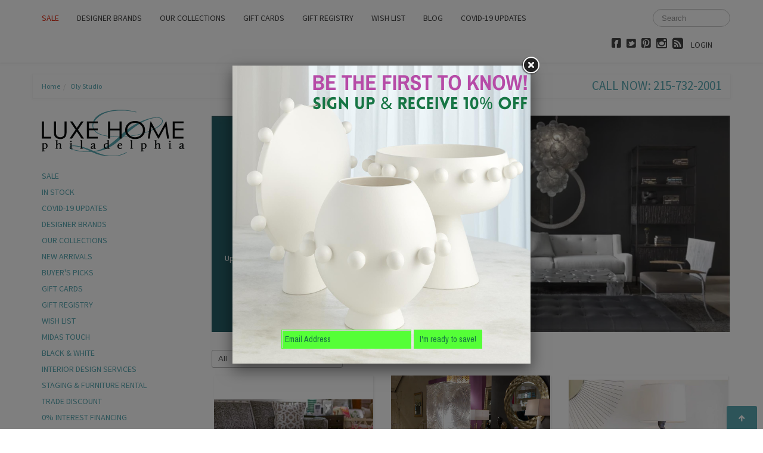

--- FILE ---
content_type: text/html; charset=utf-8
request_url: https://www.luxehomephiladelphia.com/collections/oly-studio
body_size: 18365
content:
<!DOCTYPE html>
<html lang="en">
<head>
    <meta charset="utf-8">
<meta http-equiv="X-UA-Compatible" content="IE=edge,chrome=1">
<meta name="viewport" content="width=device-width, initial-scale=1, maximum-scale=1">
<meta name="msvalidate.01" content="36B156D92F3A7F83A1A77771496B1ED2" /> 

<!-- Titles -->

<title>Oly Studio | Luxe Home Philadelphia</title>


<!-- Meta Descriptions -->


<meta name="description" content="CASUAL ELEGANCE   Classic, Yet Fresh Luxurious, Sophisticated, Cool   Occasional, Dining, Lounge,  Upholstery, Chests, Tables, Beds, Lighting   website" />

<link rel="canonical" href="https://www.luxehomephiladelphia.com/collections/oly-studio" />

<meta name="google-site-verification" content="Yu9S28kEeimqdOv5WI-NbErc8HiG_5V7Kde8gj_kb78" />

<!-- Icons -->
<link rel="shortcut icon" type="image/x-icon" href="//www.luxehomephiladelphia.com/cdn/shop/t/14/assets/favicon.png?v=42554961080016680231467670891">
<link rel="apple-touch-icon" sizes="57x57" href="//www.luxehomephiladelphia.com/cdn/shop/t/14/assets/icon-ip.png?1526">
<link rel="apple-touch-icon" sizes="72x72" href="//www.luxehomephiladelphia.com/cdn/shop/t/14/assets/icon-ipad.png?1526">
<link rel="apple-touch-icon" sizes="114x114" href="//www.luxehomephiladelphia.com/cdn/shop/t/14/assets/aicon-ip4.png?1526">

<!-- Stylesheets -->
<link href="//www.luxehomephiladelphia.com/cdn/shop/t/14/assets/jquery.fancybox.css?v=8757206685042163971467670895" rel="stylesheet" type="text/css" media="all" />
<link href="//www.luxehomephiladelphia.com/cdn/shop/t/14/assets/base.css?v=10276204198419042101467670887" rel="stylesheet" type="text/css" media="all" />
<link href="//netdna.bootstrapcdn.com/font-awesome/4.0.3/css/font-awesome.css" rel="stylesheet">
<link href="//www.luxehomephiladelphia.com/cdn/shop/t/14/assets/customise.css?v=140101440940111904671467670902" rel="stylesheet" type="text/css" media="all" />
<link href="//www.luxehomephiladelphia.com/cdn/shop/t/14/assets/theme-settings.css?v=135237401416953848301708026730" rel="stylesheet" type="text/css" media="all" />
<!--[if IE]><link href="//www.luxehomephiladelphia.com/cdn/shop/t/14/assets/ie.css?v=170229122150786829051467670902" rel="stylesheet" type="text/css" media="all" /><![endif]-->
<!--[if IE 8]><link href="//www.luxehomephiladelphia.com/cdn/shop/t/14/assets/ie8.css?v=160219277048600546221467670903" rel="stylesheet" type="text/css" media="all" /><![endif]-->
<!--[if IE 7]><link href="//www.luxehomephiladelphia.com/cdn/shop/t/14/assets/ie7.css?v=50569683739487595561467670903" rel="stylesheet" type="text/css" media="all" /><![endif]-->
						
<!-- Jquery -->
<script src="//www.luxehomephiladelphia.com/cdn/shop/t/14/assets/modernizr.js?v=115087500846847922481467670898" type="text/javascript"></script>
<script src="//www.luxehomephiladelphia.com/cdn/shop/t/14/assets/jquery-1.8.3.min.js?v=3219234234076857811467670895" type="text/javascript"></script>
<script src="//www.luxehomephiladelphia.com/cdn/shop/t/14/assets/jquery.uniform_thumbnails.min.js?v=125029303351533902331467670896" type="text/javascript"></script>
<script src="//www.luxehomephiladelphia.com/cdn/shop/t/14/assets/jquery.orderly.min.js?v=169910753178294333541467670896" type="text/javascript"></script>

<!-- Magic Zoom -->
<link href="//www.luxehomephiladelphia.com/cdn/shop/t/14/assets/magiczoomplus.css?v=14203787474226275471467670897" rel="stylesheet" type="text/css" media="all" />
<script src="//www.luxehomephiladelphia.com/cdn/shop/t/14/assets/magiczoomplus.js?v=31354002774989002761486934346" type="text/javascript"></script>

<script>MagicZoomPlus.options={'hint':'false'}</script>

<script>
  $(document).ready(function(){
    $('#main-content article h5').next('section').hide(); 
    $('#main-content article h5').click(function() {
      $(this).next('section').slideToggle();
    });
  });
</script>

<!-- Web Fonts -->
	

	
		
		<link rel="stylesheet" type="text/css" href="//fonts.googleapis.com/css?family=Source+Sans+Pro:300,400,700">
			
		
		<link rel="stylesheet" type="text/css" href="//fonts.googleapis.com/css?family=Source+Sans+Pro:300,400,700">
		
		
		<link rel="stylesheet" type="text/css" href="//fonts.googleapis.com/css?family=Source+Sans+Pro:300,400,700">
		
		
		<link rel="stylesheet" type="text/css" href="//fonts.googleapis.com/css?family=Source+Sans+Pro:300,400,700">
			
	



<!-- Customer Javascripts -->


<script>(function() {
  var _fbq = window._fbq || (window._fbq = []);
  if (!_fbq.loaded) {
    var fbds = document.createElement('script');
    fbds.async = true;
    fbds.src = '//connect.facebook.net/en_US/fbds.js';
    var s = document.getElementsByTagName('script')[0];
    s.parentNode.insertBefore(fbds, s);
    _fbq.loaded = true;
  }
  _fbq.push(['addPixelId', '346539222166403']);
})();
  window._fbq = window._fbq || [];
  window._fbq.push(['track', 'PixelInitialized', {}]);
</script>
<noscript><img height="1" width="1" alt="" style="display:none" src="https://www.facebook.com/tr?id=346539222166403&ev=NoScript" /></noscript>



	<script>window.performance && window.performance.mark && window.performance.mark('shopify.content_for_header.start');</script><meta name="google-site-verification" content="NKAgiBjavD5kT-XKUzwOu85TQ0diu1A9PijvPRgYG_Y">
<meta id="shopify-digital-wallet" name="shopify-digital-wallet" content="/2374125/digital_wallets/dialog">
<meta name="shopify-checkout-api-token" content="3ec5b5de2a1446798070e98642f740e3">
<link rel="alternate" type="application/atom+xml" title="Feed" href="/collections/oly-studio.atom" />
<link rel="alternate" type="application/json+oembed" href="https://www.luxehomephiladelphia.com/collections/oly-studio.oembed">
<script async="async" src="/checkouts/internal/preloads.js?locale=en-US"></script>
<link rel="preconnect" href="https://shop.app" crossorigin="anonymous">
<script async="async" src="https://shop.app/checkouts/internal/preloads.js?locale=en-US&shop_id=2374125" crossorigin="anonymous"></script>
<script id="apple-pay-shop-capabilities" type="application/json">{"shopId":2374125,"countryCode":"US","currencyCode":"USD","merchantCapabilities":["supports3DS"],"merchantId":"gid:\/\/shopify\/Shop\/2374125","merchantName":"Luxe Home Philadelphia","requiredBillingContactFields":["postalAddress","email","phone"],"requiredShippingContactFields":["postalAddress","email","phone"],"shippingType":"shipping","supportedNetworks":["visa","masterCard","amex","discover","elo","jcb"],"total":{"type":"pending","label":"Luxe Home Philadelphia","amount":"1.00"},"shopifyPaymentsEnabled":true,"supportsSubscriptions":true}</script>
<script id="shopify-features" type="application/json">{"accessToken":"3ec5b5de2a1446798070e98642f740e3","betas":["rich-media-storefront-analytics"],"domain":"www.luxehomephiladelphia.com","predictiveSearch":true,"shopId":2374125,"locale":"en"}</script>
<script>var Shopify = Shopify || {};
Shopify.shop = "luxe-home.myshopify.com";
Shopify.locale = "en";
Shopify.currency = {"active":"USD","rate":"1.0"};
Shopify.country = "US";
Shopify.theme = {"name":"Luxe Home V2.3 SKU changes 5\/7\/16","id":105922820,"schema_name":null,"schema_version":null,"theme_store_id":null,"role":"main"};
Shopify.theme.handle = "null";
Shopify.theme.style = {"id":null,"handle":null};
Shopify.cdnHost = "www.luxehomephiladelphia.com/cdn";
Shopify.routes = Shopify.routes || {};
Shopify.routes.root = "/";</script>
<script type="module">!function(o){(o.Shopify=o.Shopify||{}).modules=!0}(window);</script>
<script>!function(o){function n(){var o=[];function n(){o.push(Array.prototype.slice.apply(arguments))}return n.q=o,n}var t=o.Shopify=o.Shopify||{};t.loadFeatures=n(),t.autoloadFeatures=n()}(window);</script>
<script>
  window.ShopifyPay = window.ShopifyPay || {};
  window.ShopifyPay.apiHost = "shop.app\/pay";
  window.ShopifyPay.redirectState = null;
</script>
<script id="shop-js-analytics" type="application/json">{"pageType":"collection"}</script>
<script defer="defer" async type="module" src="//www.luxehomephiladelphia.com/cdn/shopifycloud/shop-js/modules/v2/client.init-shop-cart-sync_DGjqyID6.en.esm.js"></script>
<script defer="defer" async type="module" src="//www.luxehomephiladelphia.com/cdn/shopifycloud/shop-js/modules/v2/chunk.common_CM5e3XYf.esm.js"></script>
<script type="module">
  await import("//www.luxehomephiladelphia.com/cdn/shopifycloud/shop-js/modules/v2/client.init-shop-cart-sync_DGjqyID6.en.esm.js");
await import("//www.luxehomephiladelphia.com/cdn/shopifycloud/shop-js/modules/v2/chunk.common_CM5e3XYf.esm.js");

  window.Shopify.SignInWithShop?.initShopCartSync?.({"fedCMEnabled":true,"windoidEnabled":true});

</script>
<script>
  window.Shopify = window.Shopify || {};
  if (!window.Shopify.featureAssets) window.Shopify.featureAssets = {};
  window.Shopify.featureAssets['shop-js'] = {"shop-cart-sync":["modules/v2/client.shop-cart-sync_DS_n0f7A.en.esm.js","modules/v2/chunk.common_CM5e3XYf.esm.js"],"shop-button":["modules/v2/client.shop-button_CNT-NO5k.en.esm.js","modules/v2/chunk.common_CM5e3XYf.esm.js"],"init-fed-cm":["modules/v2/client.init-fed-cm_iCBVkvTB.en.esm.js","modules/v2/chunk.common_CM5e3XYf.esm.js"],"shop-cash-offers":["modules/v2/client.shop-cash-offers_Bicqpat5.en.esm.js","modules/v2/chunk.common_CM5e3XYf.esm.js","modules/v2/chunk.modal_Dl937Oy4.esm.js"],"avatar":["modules/v2/client.avatar_BTnouDA3.en.esm.js"],"init-windoid":["modules/v2/client.init-windoid_BqfVjynn.en.esm.js","modules/v2/chunk.common_CM5e3XYf.esm.js"],"init-shop-email-lookup-coordinator":["modules/v2/client.init-shop-email-lookup-coordinator_CrkkCzDo.en.esm.js","modules/v2/chunk.common_CM5e3XYf.esm.js"],"shop-toast-manager":["modules/v2/client.shop-toast-manager_HMMtSVHE.en.esm.js","modules/v2/chunk.common_CM5e3XYf.esm.js"],"pay-button":["modules/v2/client.pay-button_B57g7222.en.esm.js","modules/v2/chunk.common_CM5e3XYf.esm.js"],"shop-login-button":["modules/v2/client.shop-login-button_CZKuy_To.en.esm.js","modules/v2/chunk.common_CM5e3XYf.esm.js","modules/v2/chunk.modal_Dl937Oy4.esm.js"],"init-shop-cart-sync":["modules/v2/client.init-shop-cart-sync_DGjqyID6.en.esm.js","modules/v2/chunk.common_CM5e3XYf.esm.js"],"init-customer-accounts":["modules/v2/client.init-customer-accounts_CxJ7KIEv.en.esm.js","modules/v2/client.shop-login-button_CZKuy_To.en.esm.js","modules/v2/chunk.common_CM5e3XYf.esm.js","modules/v2/chunk.modal_Dl937Oy4.esm.js"],"init-shop-for-new-customer-accounts":["modules/v2/client.init-shop-for-new-customer-accounts_BDK66bKM.en.esm.js","modules/v2/client.shop-login-button_CZKuy_To.en.esm.js","modules/v2/chunk.common_CM5e3XYf.esm.js","modules/v2/chunk.modal_Dl937Oy4.esm.js"],"lead-capture":["modules/v2/client.lead-capture_QF_QcTqn.en.esm.js","modules/v2/chunk.common_CM5e3XYf.esm.js","modules/v2/chunk.modal_Dl937Oy4.esm.js"],"shop-follow-button":["modules/v2/client.shop-follow-button_Cgw6zD7w.en.esm.js","modules/v2/chunk.common_CM5e3XYf.esm.js","modules/v2/chunk.modal_Dl937Oy4.esm.js"],"checkout-modal":["modules/v2/client.checkout-modal_r-P2WYUC.en.esm.js","modules/v2/chunk.common_CM5e3XYf.esm.js","modules/v2/chunk.modal_Dl937Oy4.esm.js"],"init-customer-accounts-sign-up":["modules/v2/client.init-customer-accounts-sign-up_fcc8iru1.en.esm.js","modules/v2/client.shop-login-button_CZKuy_To.en.esm.js","modules/v2/chunk.common_CM5e3XYf.esm.js","modules/v2/chunk.modal_Dl937Oy4.esm.js"],"shop-login":["modules/v2/client.shop-login_CJN-CB3q.en.esm.js","modules/v2/chunk.common_CM5e3XYf.esm.js","modules/v2/chunk.modal_Dl937Oy4.esm.js"],"payment-terms":["modules/v2/client.payment-terms_C8iL647G.en.esm.js","modules/v2/chunk.common_CM5e3XYf.esm.js","modules/v2/chunk.modal_Dl937Oy4.esm.js"]};
</script>
<script>(function() {
  var isLoaded = false;
  function asyncLoad() {
    if (isLoaded) return;
    isLoaded = true;
    var urls = ["https:\/\/gift-reggie.eshopadmin.com\/static\/js\/agglomeration.js?shop=luxe-home.myshopify.com","\/\/tag.perfectaudience.com\/serve\/52ac7a95a6c8242dc3000045.js?shop=luxe-home.myshopify.com","\/\/code.tidio.co\/llud1srph1v2jczicosa6hoeekepov6b.js?shop=luxe-home.myshopify.com","https:\/\/popup.lifterapps.com\/js\/modal.js?shop=luxe-home.myshopify.com","\/\/code.tidio.co\/llud1srph1v2jczicosa6hoeekepov6b.js?shop=luxe-home.myshopify.com","\/\/code.tidio.co\/llud1srph1v2jczicosa6hoeekepov6b.js?shop=luxe-home.myshopify.com","https:\/\/js.smile.io\/v1\/smile-shopify.js?shop=luxe-home.myshopify.com","https:\/\/widget-api-ng.yeps.io\/loader\/01928479-1b6c-3281-fbb4-dc5479570635.js?shop=luxe-home.myshopify.com"];
    for (var i = 0; i < urls.length; i++) {
      var s = document.createElement('script');
      s.type = 'text/javascript';
      s.async = true;
      s.src = urls[i];
      var x = document.getElementsByTagName('script')[0];
      x.parentNode.insertBefore(s, x);
    }
  };
  if(window.attachEvent) {
    window.attachEvent('onload', asyncLoad);
  } else {
    window.addEventListener('load', asyncLoad, false);
  }
})();</script>
<script id="__st">var __st={"a":2374125,"offset":-18000,"reqid":"da96570c-d84b-4136-986e-b7fbf6b8e897-1765921118","pageurl":"www.luxehomephiladelphia.com\/collections\/oly-studio","u":"058eab461e1f","p":"collection","rtyp":"collection","rid":385286280};</script>
<script>window.ShopifyPaypalV4VisibilityTracking = true;</script>
<script id="captcha-bootstrap">!function(){'use strict';const t='contact',e='account',n='new_comment',o=[[t,t],['blogs',n],['comments',n],[t,'customer']],c=[[e,'customer_login'],[e,'guest_login'],[e,'recover_customer_password'],[e,'create_customer']],r=t=>t.map((([t,e])=>`form[action*='/${t}']:not([data-nocaptcha='true']) input[name='form_type'][value='${e}']`)).join(','),a=t=>()=>t?[...document.querySelectorAll(t)].map((t=>t.form)):[];function s(){const t=[...o],e=r(t);return a(e)}const i='password',u='form_key',d=['recaptcha-v3-token','g-recaptcha-response','h-captcha-response',i],f=()=>{try{return window.sessionStorage}catch{return}},m='__shopify_v',_=t=>t.elements[u];function p(t,e,n=!1){try{const o=window.sessionStorage,c=JSON.parse(o.getItem(e)),{data:r}=function(t){const{data:e,action:n}=t;return t[m]||n?{data:e,action:n}:{data:t,action:n}}(c);for(const[e,n]of Object.entries(r))t.elements[e]&&(t.elements[e].value=n);n&&o.removeItem(e)}catch(o){console.error('form repopulation failed',{error:o})}}const l='form_type',E='cptcha';function T(t){t.dataset[E]=!0}const w=window,h=w.document,L='Shopify',v='ce_forms',y='captcha';let A=!1;((t,e)=>{const n=(g='f06e6c50-85a8-45c8-87d0-21a2b65856fe',I='https://cdn.shopify.com/shopifycloud/storefront-forms-hcaptcha/ce_storefront_forms_captcha_hcaptcha.v1.5.2.iife.js',D={infoText:'Protected by hCaptcha',privacyText:'Privacy',termsText:'Terms'},(t,e,n)=>{const o=w[L][v],c=o.bindForm;if(c)return c(t,g,e,D).then(n);var r;o.q.push([[t,g,e,D],n]),r=I,A||(h.body.append(Object.assign(h.createElement('script'),{id:'captcha-provider',async:!0,src:r})),A=!0)});var g,I,D;w[L]=w[L]||{},w[L][v]=w[L][v]||{},w[L][v].q=[],w[L][y]=w[L][y]||{},w[L][y].protect=function(t,e){n(t,void 0,e),T(t)},Object.freeze(w[L][y]),function(t,e,n,w,h,L){const[v,y,A,g]=function(t,e,n){const i=e?o:[],u=t?c:[],d=[...i,...u],f=r(d),m=r(i),_=r(d.filter((([t,e])=>n.includes(e))));return[a(f),a(m),a(_),s()]}(w,h,L),I=t=>{const e=t.target;return e instanceof HTMLFormElement?e:e&&e.form},D=t=>v().includes(t);t.addEventListener('submit',(t=>{const e=I(t);if(!e)return;const n=D(e)&&!e.dataset.hcaptchaBound&&!e.dataset.recaptchaBound,o=_(e),c=g().includes(e)&&(!o||!o.value);(n||c)&&t.preventDefault(),c&&!n&&(function(t){try{if(!f())return;!function(t){const e=f();if(!e)return;const n=_(t);if(!n)return;const o=n.value;o&&e.removeItem(o)}(t);const e=Array.from(Array(32),(()=>Math.random().toString(36)[2])).join('');!function(t,e){_(t)||t.append(Object.assign(document.createElement('input'),{type:'hidden',name:u})),t.elements[u].value=e}(t,e),function(t,e){const n=f();if(!n)return;const o=[...t.querySelectorAll(`input[type='${i}']`)].map((({name:t})=>t)),c=[...d,...o],r={};for(const[a,s]of new FormData(t).entries())c.includes(a)||(r[a]=s);n.setItem(e,JSON.stringify({[m]:1,action:t.action,data:r}))}(t,e)}catch(e){console.error('failed to persist form',e)}}(e),e.submit())}));const S=(t,e)=>{t&&!t.dataset[E]&&(n(t,e.some((e=>e===t))),T(t))};for(const o of['focusin','change'])t.addEventListener(o,(t=>{const e=I(t);D(e)&&S(e,y())}));const B=e.get('form_key'),M=e.get(l),P=B&&M;t.addEventListener('DOMContentLoaded',(()=>{const t=y();if(P)for(const e of t)e.elements[l].value===M&&p(e,B);[...new Set([...A(),...v().filter((t=>'true'===t.dataset.shopifyCaptcha))])].forEach((e=>S(e,t)))}))}(h,new URLSearchParams(w.location.search),n,t,e,['guest_login'])})(!0,!0)}();</script>
<script integrity="sha256-52AcMU7V7pcBOXWImdc/TAGTFKeNjmkeM1Pvks/DTgc=" data-source-attribution="shopify.loadfeatures" defer="defer" src="//www.luxehomephiladelphia.com/cdn/shopifycloud/storefront/assets/storefront/load_feature-81c60534.js" crossorigin="anonymous"></script>
<script crossorigin="anonymous" defer="defer" src="//www.luxehomephiladelphia.com/cdn/shopifycloud/storefront/assets/shopify_pay/storefront-65b4c6d7.js?v=20250812"></script>
<script data-source-attribution="shopify.dynamic_checkout.dynamic.init">var Shopify=Shopify||{};Shopify.PaymentButton=Shopify.PaymentButton||{isStorefrontPortableWallets:!0,init:function(){window.Shopify.PaymentButton.init=function(){};var t=document.createElement("script");t.src="https://www.luxehomephiladelphia.com/cdn/shopifycloud/portable-wallets/latest/portable-wallets.en.js",t.type="module",document.head.appendChild(t)}};
</script>
<script data-source-attribution="shopify.dynamic_checkout.buyer_consent">
  function portableWalletsHideBuyerConsent(e){var t=document.getElementById("shopify-buyer-consent"),n=document.getElementById("shopify-subscription-policy-button");t&&n&&(t.classList.add("hidden"),t.setAttribute("aria-hidden","true"),n.removeEventListener("click",e))}function portableWalletsShowBuyerConsent(e){var t=document.getElementById("shopify-buyer-consent"),n=document.getElementById("shopify-subscription-policy-button");t&&n&&(t.classList.remove("hidden"),t.removeAttribute("aria-hidden"),n.addEventListener("click",e))}window.Shopify?.PaymentButton&&(window.Shopify.PaymentButton.hideBuyerConsent=portableWalletsHideBuyerConsent,window.Shopify.PaymentButton.showBuyerConsent=portableWalletsShowBuyerConsent);
</script>
<script data-source-attribution="shopify.dynamic_checkout.cart.bootstrap">document.addEventListener("DOMContentLoaded",(function(){function t(){return document.querySelector("shopify-accelerated-checkout-cart, shopify-accelerated-checkout")}if(t())Shopify.PaymentButton.init();else{new MutationObserver((function(e,n){t()&&(Shopify.PaymentButton.init(),n.disconnect())})).observe(document.body,{childList:!0,subtree:!0})}}));
</script>
<script id='scb4127' type='text/javascript' async='' src='https://www.luxehomephiladelphia.com/cdn/shopifycloud/privacy-banner/storefront-banner.js'></script><link id="shopify-accelerated-checkout-styles" rel="stylesheet" media="screen" href="https://www.luxehomephiladelphia.com/cdn/shopifycloud/portable-wallets/latest/accelerated-checkout-backwards-compat.css" crossorigin="anonymous">
<style id="shopify-accelerated-checkout-cart">
        #shopify-buyer-consent {
  margin-top: 1em;
  display: inline-block;
  width: 100%;
}

#shopify-buyer-consent.hidden {
  display: none;
}

#shopify-subscription-policy-button {
  background: none;
  border: none;
  padding: 0;
  text-decoration: underline;
  font-size: inherit;
  cursor: pointer;
}

#shopify-subscription-policy-button::before {
  box-shadow: none;
}

      </style>

<script>window.performance && window.performance.mark && window.performance.mark('shopify.content_for_header.end');</script>
   <script>
      window['friendbuy'] = window['friendbuy'] || [];
      window['friendbuy'].push(['site', 'site-8d36765c-www.luxehomephiladelphia.com']);
      window['friendbuy'].push(['track', 'customer',
          {
              id: '',
              email: '',
              first_name: '',
              last_name: ''
          }
      ]);
      (function (f, r, n, d, b, y) {
          b = f.createElement(r), y = f.getElementsByTagName(r)[0];b.async = 1;b.src = n;y.parentNode.insertBefore(b, y);
      })(document, 'script', '//djnf6e5yyirys.cloudfront.net/js/friendbuy.min.js');
  </script>
  <!-- Global site tag (gtag.js) - Google Analytics -->
<script async src="https://www.googletagmanager.com/gtag/js?id=G-EMR5N519L0"></script>
<script>
  window.dataLayer = window.dataLayer || [];
  function gtag(){dataLayer.push(arguments);}
  gtag('js', new Date());

  gtag('config', 'G-EMR5N519L0');
</script>
  <!-- Google Tag Manager -->
<script>(function(w,d,s,l,i){w[l]=w[l]||[];w[l].push({'gtm.start':
new Date().getTime(),event:'gtm.js'});var f=d.getElementsByTagName(s)[0],
j=d.createElement(s),dl=l!='dataLayer'?'&l='+l:'';j.async=true;j.src=
'https://www.googletagmanager.com/gtm.js?id='+i+dl;f.parentNode.insertBefore(j,f);
})(window,document,'script','dataLayer','GTM-W9TV99');</script>
<!-- End Google Tag Manager -->
<meta property="og:image" content="https://cdn.shopify.com/s/files/1/0237/4125/collections/OlyStudio.jpg?v=1563978187" />
<meta property="og:image:secure_url" content="https://cdn.shopify.com/s/files/1/0237/4125/collections/OlyStudio.jpg?v=1563978187" />
<meta property="og:image:width" content="1350" />
<meta property="og:image:height" content="563" />
<meta property="og:image:alt" content="Oly Studio" />
<link href="https://monorail-edge.shopifysvc.com" rel="dns-prefetch">
<script>(function(){if ("sendBeacon" in navigator && "performance" in window) {try {var session_token_from_headers = performance.getEntriesByType('navigation')[0].serverTiming.find(x => x.name == '_s').description;} catch {var session_token_from_headers = undefined;}var session_cookie_matches = document.cookie.match(/_shopify_s=([^;]*)/);var session_token_from_cookie = session_cookie_matches && session_cookie_matches.length === 2 ? session_cookie_matches[1] : "";var session_token = session_token_from_headers || session_token_from_cookie || "";function handle_abandonment_event(e) {var entries = performance.getEntries().filter(function(entry) {return /monorail-edge.shopifysvc.com/.test(entry.name);});if (!window.abandonment_tracked && entries.length === 0) {window.abandonment_tracked = true;var currentMs = Date.now();var navigation_start = performance.timing.navigationStart;var payload = {shop_id: 2374125,url: window.location.href,navigation_start,duration: currentMs - navigation_start,session_token,page_type: "collection"};window.navigator.sendBeacon("https://monorail-edge.shopifysvc.com/v1/produce", JSON.stringify({schema_id: "online_store_buyer_site_abandonment/1.1",payload: payload,metadata: {event_created_at_ms: currentMs,event_sent_at_ms: currentMs}}));}}window.addEventListener('pagehide', handle_abandonment_event);}}());</script>
<script id="web-pixels-manager-setup">(function e(e,d,r,n,o){if(void 0===o&&(o={}),!Boolean(null===(a=null===(i=window.Shopify)||void 0===i?void 0:i.analytics)||void 0===a?void 0:a.replayQueue)){var i,a;window.Shopify=window.Shopify||{};var t=window.Shopify;t.analytics=t.analytics||{};var s=t.analytics;s.replayQueue=[],s.publish=function(e,d,r){return s.replayQueue.push([e,d,r]),!0};try{self.performance.mark("wpm:start")}catch(e){}var l=function(){var e={modern:/Edge?\/(1{2}[4-9]|1[2-9]\d|[2-9]\d{2}|\d{4,})\.\d+(\.\d+|)|Firefox\/(1{2}[4-9]|1[2-9]\d|[2-9]\d{2}|\d{4,})\.\d+(\.\d+|)|Chrom(ium|e)\/(9{2}|\d{3,})\.\d+(\.\d+|)|(Maci|X1{2}).+ Version\/(15\.\d+|(1[6-9]|[2-9]\d|\d{3,})\.\d+)([,.]\d+|)( \(\w+\)|)( Mobile\/\w+|) Safari\/|Chrome.+OPR\/(9{2}|\d{3,})\.\d+\.\d+|(CPU[ +]OS|iPhone[ +]OS|CPU[ +]iPhone|CPU IPhone OS|CPU iPad OS)[ +]+(15[._]\d+|(1[6-9]|[2-9]\d|\d{3,})[._]\d+)([._]\d+|)|Android:?[ /-](13[3-9]|1[4-9]\d|[2-9]\d{2}|\d{4,})(\.\d+|)(\.\d+|)|Android.+Firefox\/(13[5-9]|1[4-9]\d|[2-9]\d{2}|\d{4,})\.\d+(\.\d+|)|Android.+Chrom(ium|e)\/(13[3-9]|1[4-9]\d|[2-9]\d{2}|\d{4,})\.\d+(\.\d+|)|SamsungBrowser\/([2-9]\d|\d{3,})\.\d+/,legacy:/Edge?\/(1[6-9]|[2-9]\d|\d{3,})\.\d+(\.\d+|)|Firefox\/(5[4-9]|[6-9]\d|\d{3,})\.\d+(\.\d+|)|Chrom(ium|e)\/(5[1-9]|[6-9]\d|\d{3,})\.\d+(\.\d+|)([\d.]+$|.*Safari\/(?![\d.]+ Edge\/[\d.]+$))|(Maci|X1{2}).+ Version\/(10\.\d+|(1[1-9]|[2-9]\d|\d{3,})\.\d+)([,.]\d+|)( \(\w+\)|)( Mobile\/\w+|) Safari\/|Chrome.+OPR\/(3[89]|[4-9]\d|\d{3,})\.\d+\.\d+|(CPU[ +]OS|iPhone[ +]OS|CPU[ +]iPhone|CPU IPhone OS|CPU iPad OS)[ +]+(10[._]\d+|(1[1-9]|[2-9]\d|\d{3,})[._]\d+)([._]\d+|)|Android:?[ /-](13[3-9]|1[4-9]\d|[2-9]\d{2}|\d{4,})(\.\d+|)(\.\d+|)|Mobile Safari.+OPR\/([89]\d|\d{3,})\.\d+\.\d+|Android.+Firefox\/(13[5-9]|1[4-9]\d|[2-9]\d{2}|\d{4,})\.\d+(\.\d+|)|Android.+Chrom(ium|e)\/(13[3-9]|1[4-9]\d|[2-9]\d{2}|\d{4,})\.\d+(\.\d+|)|Android.+(UC? ?Browser|UCWEB|U3)[ /]?(15\.([5-9]|\d{2,})|(1[6-9]|[2-9]\d|\d{3,})\.\d+)\.\d+|SamsungBrowser\/(5\.\d+|([6-9]|\d{2,})\.\d+)|Android.+MQ{2}Browser\/(14(\.(9|\d{2,})|)|(1[5-9]|[2-9]\d|\d{3,})(\.\d+|))(\.\d+|)|K[Aa][Ii]OS\/(3\.\d+|([4-9]|\d{2,})\.\d+)(\.\d+|)/},d=e.modern,r=e.legacy,n=navigator.userAgent;return n.match(d)?"modern":n.match(r)?"legacy":"unknown"}(),u="modern"===l?"modern":"legacy",c=(null!=n?n:{modern:"",legacy:""})[u],f=function(e){return[e.baseUrl,"/wpm","/b",e.hashVersion,"modern"===e.buildTarget?"m":"l",".js"].join("")}({baseUrl:d,hashVersion:r,buildTarget:u}),m=function(e){var d=e.version,r=e.bundleTarget,n=e.surface,o=e.pageUrl,i=e.monorailEndpoint;return{emit:function(e){var a=e.status,t=e.errorMsg,s=(new Date).getTime(),l=JSON.stringify({metadata:{event_sent_at_ms:s},events:[{schema_id:"web_pixels_manager_load/3.1",payload:{version:d,bundle_target:r,page_url:o,status:a,surface:n,error_msg:t},metadata:{event_created_at_ms:s}}]});if(!i)return console&&console.warn&&console.warn("[Web Pixels Manager] No Monorail endpoint provided, skipping logging."),!1;try{return self.navigator.sendBeacon.bind(self.navigator)(i,l)}catch(e){}var u=new XMLHttpRequest;try{return u.open("POST",i,!0),u.setRequestHeader("Content-Type","text/plain"),u.send(l),!0}catch(e){return console&&console.warn&&console.warn("[Web Pixels Manager] Got an unhandled error while logging to Monorail."),!1}}}}({version:r,bundleTarget:l,surface:e.surface,pageUrl:self.location.href,monorailEndpoint:e.monorailEndpoint});try{o.browserTarget=l,function(e){var d=e.src,r=e.async,n=void 0===r||r,o=e.onload,i=e.onerror,a=e.sri,t=e.scriptDataAttributes,s=void 0===t?{}:t,l=document.createElement("script"),u=document.querySelector("head"),c=document.querySelector("body");if(l.async=n,l.src=d,a&&(l.integrity=a,l.crossOrigin="anonymous"),s)for(var f in s)if(Object.prototype.hasOwnProperty.call(s,f))try{l.dataset[f]=s[f]}catch(e){}if(o&&l.addEventListener("load",o),i&&l.addEventListener("error",i),u)u.appendChild(l);else{if(!c)throw new Error("Did not find a head or body element to append the script");c.appendChild(l)}}({src:f,async:!0,onload:function(){if(!function(){var e,d;return Boolean(null===(d=null===(e=window.Shopify)||void 0===e?void 0:e.analytics)||void 0===d?void 0:d.initialized)}()){var d=window.webPixelsManager.init(e)||void 0;if(d){var r=window.Shopify.analytics;r.replayQueue.forEach((function(e){var r=e[0],n=e[1],o=e[2];d.publishCustomEvent(r,n,o)})),r.replayQueue=[],r.publish=d.publishCustomEvent,r.visitor=d.visitor,r.initialized=!0}}},onerror:function(){return m.emit({status:"failed",errorMsg:"".concat(f," has failed to load")})},sri:function(e){var d=/^sha384-[A-Za-z0-9+/=]+$/;return"string"==typeof e&&d.test(e)}(c)?c:"",scriptDataAttributes:o}),m.emit({status:"loading"})}catch(e){m.emit({status:"failed",errorMsg:(null==e?void 0:e.message)||"Unknown error"})}}})({shopId: 2374125,storefrontBaseUrl: "https://www.luxehomephiladelphia.com",extensionsBaseUrl: "https://extensions.shopifycdn.com/cdn/shopifycloud/web-pixels-manager",monorailEndpoint: "https://monorail-edge.shopifysvc.com/unstable/produce_batch",surface: "storefront-renderer",enabledBetaFlags: ["2dca8a86"],webPixelsConfigList: [{"id":"177700907","configuration":"{\"config\":\"{\\\"pixel_id\\\":\\\"G-EMR5N519L0\\\",\\\"target_country\\\":\\\"US\\\",\\\"gtag_events\\\":[{\\\"type\\\":\\\"begin_checkout\\\",\\\"action_label\\\":[\\\"G-EMR5N519L0\\\",\\\"AW-1004623734\\\/_QuICKO5lqkBEPauhd8D\\\"]},{\\\"type\\\":\\\"search\\\",\\\"action_label\\\":[\\\"G-EMR5N519L0\\\",\\\"AW-1004623734\\\/R_d1CKa5lqkBEPauhd8D\\\"]},{\\\"type\\\":\\\"view_item\\\",\\\"action_label\\\":[\\\"G-EMR5N519L0\\\",\\\"AW-1004623734\\\/8ewtCJ25lqkBEPauhd8D\\\",\\\"MC-ENVLTEVP0N\\\"]},{\\\"type\\\":\\\"purchase\\\",\\\"action_label\\\":[\\\"G-EMR5N519L0\\\",\\\"AW-1004623734\\\/KOHfCOG4lqkBEPauhd8D\\\",\\\"MC-ENVLTEVP0N\\\"]},{\\\"type\\\":\\\"page_view\\\",\\\"action_label\\\":[\\\"G-EMR5N519L0\\\",\\\"AW-1004623734\\\/A8vuCN64lqkBEPauhd8D\\\",\\\"MC-ENVLTEVP0N\\\"]},{\\\"type\\\":\\\"add_payment_info\\\",\\\"action_label\\\":[\\\"G-EMR5N519L0\\\",\\\"AW-1004623734\\\/2eCmCKm5lqkBEPauhd8D\\\"]},{\\\"type\\\":\\\"add_to_cart\\\",\\\"action_label\\\":[\\\"G-EMR5N519L0\\\",\\\"AW-1004623734\\\/BdweCKC5lqkBEPauhd8D\\\"]}],\\\"enable_monitoring_mode\\\":false}\"}","eventPayloadVersion":"v1","runtimeContext":"OPEN","scriptVersion":"b2a88bafab3e21179ed38636efcd8a93","type":"APP","apiClientId":1780363,"privacyPurposes":[],"dataSharingAdjustments":{"protectedCustomerApprovalScopes":["read_customer_address","read_customer_email","read_customer_name","read_customer_personal_data","read_customer_phone"]}},{"id":"100040747","configuration":"{\"pixel_id\":\"1620020821464166\",\"pixel_type\":\"facebook_pixel\",\"metaapp_system_user_token\":\"-\"}","eventPayloadVersion":"v1","runtimeContext":"OPEN","scriptVersion":"ca16bc87fe92b6042fbaa3acc2fbdaa6","type":"APP","apiClientId":2329312,"privacyPurposes":["ANALYTICS","MARKETING","SALE_OF_DATA"],"dataSharingAdjustments":{"protectedCustomerApprovalScopes":["read_customer_address","read_customer_email","read_customer_name","read_customer_personal_data","read_customer_phone"]}},{"id":"shopify-app-pixel","configuration":"{}","eventPayloadVersion":"v1","runtimeContext":"STRICT","scriptVersion":"0450","apiClientId":"shopify-pixel","type":"APP","privacyPurposes":["ANALYTICS","MARKETING"]},{"id":"shopify-custom-pixel","eventPayloadVersion":"v1","runtimeContext":"LAX","scriptVersion":"0450","apiClientId":"shopify-pixel","type":"CUSTOM","privacyPurposes":["ANALYTICS","MARKETING"]}],isMerchantRequest: false,initData: {"shop":{"name":"Luxe Home Philadelphia","paymentSettings":{"currencyCode":"USD"},"myshopifyDomain":"luxe-home.myshopify.com","countryCode":"US","storefrontUrl":"https:\/\/www.luxehomephiladelphia.com"},"customer":null,"cart":null,"checkout":null,"productVariants":[],"purchasingCompany":null},},"https://www.luxehomephiladelphia.com/cdn","ae1676cfwd2530674p4253c800m34e853cb",{"modern":"","legacy":""},{"shopId":"2374125","storefrontBaseUrl":"https:\/\/www.luxehomephiladelphia.com","extensionBaseUrl":"https:\/\/extensions.shopifycdn.com\/cdn\/shopifycloud\/web-pixels-manager","surface":"storefront-renderer","enabledBetaFlags":"[\"2dca8a86\"]","isMerchantRequest":"false","hashVersion":"ae1676cfwd2530674p4253c800m34e853cb","publish":"custom","events":"[[\"page_viewed\",{}],[\"collection_viewed\",{\"collection\":{\"id\":\"385286280\",\"title\":\"Oly Studio\",\"productVariants\":[{\"price\":{\"amount\":2775.0,\"currencyCode\":\"USD\"},\"product\":{\"title\":\"Anni Cocktail Table - Oly Studio\",\"vendor\":\"Oly Studio\",\"id\":\"8446838664\",\"untranslatedTitle\":\"Anni Cocktail Table - Oly Studio\",\"url\":\"\/products\/anni-cocktail-table-oly-studio\",\"type\":\"Tables\"},\"id\":\"28470907784\",\"image\":{\"src\":\"\/\/www.luxehomephiladelphia.com\/cdn\/shop\/products\/Oly_table.JPG?v=1549466455\"},\"sku\":\"37104\",\"title\":\"Default Title\",\"untranslatedTitle\":\"Default Title\"},{\"price\":{\"amount\":1525.0,\"currencyCode\":\"USD\"},\"product\":{\"title\":\"Anni Floor Lamp - Oly Studio\",\"vendor\":\"Oly Studio\",\"id\":\"8446881416\",\"untranslatedTitle\":\"Anni Floor Lamp - Oly Studio\",\"url\":\"\/products\/anni-floor-lamp-oly-studio\",\"type\":\"Floor Lamps\"},\"id\":\"28471192456\",\"image\":{\"src\":\"\/\/www.luxehomephiladelphia.com\/cdn\/shop\/products\/Anni_Floor_Lamp_-_Oly_Studio1.jpg?v=1484784085\"},\"sku\":\"37108\",\"title\":\"Default Title\",\"untranslatedTitle\":\"Default Title\"},{\"price\":{\"amount\":2400.0,\"currencyCode\":\"USD\"},\"product\":{\"title\":\"Klemm Floor Lamp - Oly Studio\",\"vendor\":\"Oly Studio\",\"id\":\"1817268944939\",\"untranslatedTitle\":\"Klemm Floor Lamp - Oly Studio\",\"url\":\"\/products\/klemm-floor-lamp-oly-studio\",\"type\":\"Floor Lamps\"},\"id\":\"16445974806571\",\"image\":{\"src\":\"\/\/www.luxehomephiladelphia.com\/cdn\/shop\/products\/Kleem_2.jpg?v=1567370421\"},\"sku\":\"43049\",\"title\":\"Default Title\",\"untranslatedTitle\":\"Default Title\"},{\"price\":{\"amount\":1525.0,\"currencyCode\":\"USD\"},\"product\":{\"title\":\"Luce Table Lamp - Oly Studio\",\"vendor\":\"Oly Studio\",\"id\":\"1817260130347\",\"untranslatedTitle\":\"Luce Table Lamp - Oly Studio\",\"url\":\"\/products\/luce-table-lamp-oly-studio\",\"type\":\"Table Lamps\"},\"id\":\"16445565370411\",\"image\":{\"src\":\"\/\/www.luxehomephiladelphia.com\/cdn\/shop\/products\/Luce_Tbale_lamp.JPG?v=1563829114\"},\"sku\":\"43041\",\"title\":\"Default Title\",\"untranslatedTitle\":\"Default Title\"},{\"price\":{\"amount\":3525.0,\"currencyCode\":\"USD\"},\"product\":{\"title\":\"Luna Bowl Chandelier - Oly Studio\",\"vendor\":\"Oly Studio\",\"id\":\"1817262522411\",\"untranslatedTitle\":\"Luna Bowl Chandelier - Oly Studio\",\"url\":\"\/products\/luna-bowl-chandelier-oly-studio\",\"type\":\"Chandeliers\"},\"id\":\"16445682188331\",\"image\":{\"src\":\"\/\/www.luxehomephiladelphia.com\/cdn\/shop\/products\/Luna_12.jpg?v=1566324207\"},\"sku\":\"43044\",\"title\":\"Default Title\",\"untranslatedTitle\":\"Default Title\"},{\"price\":{\"amount\":3250.0,\"currencyCode\":\"USD\"},\"product\":{\"title\":\"Meri Drum Chandelier - Oly Studio\",\"vendor\":\"Oly Studio\",\"id\":\"1817261441067\",\"untranslatedTitle\":\"Meri Drum Chandelier - Oly Studio\",\"url\":\"\/products\/meri-drum-chandelier-oly-studio\",\"type\":\"Chandeliers\"},\"id\":\"16445640605739\",\"image\":{\"src\":\"\/\/www.luxehomephiladelphia.com\/cdn\/shop\/products\/meri_drum_chandelier.JPG?v=1563837917\"},\"sku\":\"43043\",\"title\":\"Default Title\",\"untranslatedTitle\":\"Default Title\"},{\"price\":{\"amount\":900.0,\"currencyCode\":\"USD\"},\"product\":{\"title\":\"Meri Table Lamp - Oly Studio\",\"vendor\":\"Oly Studio\",\"id\":\"8446886280\",\"untranslatedTitle\":\"Meri Table Lamp - Oly Studio\",\"url\":\"\/products\/meri-table-lamp-oly-studio\",\"type\":\"Table Lamps\"},\"id\":\"28471211912\",\"image\":{\"src\":\"\/\/www.luxehomephiladelphia.com\/cdn\/shop\/products\/Meri_Table_Lamp_-_Oly_Studio1.jpg?v=1485196214\"},\"sku\":\"37110\",\"title\":\"Default Title\",\"untranslatedTitle\":\"Default Title\"},{\"price\":{\"amount\":3525.0,\"currencyCode\":\"USD\"},\"product\":{\"title\":\"Muriel Chandelier - Oly Studio\",\"vendor\":\"Oly Studio\",\"id\":\"8446850248\",\"untranslatedTitle\":\"Muriel Chandelier - Oly Studio\",\"url\":\"\/products\/muriel-chandelier-oly-studio\",\"type\":\"Chandeliers\"},\"id\":\"28471004936\",\"image\":{\"src\":\"\/\/www.luxehomephiladelphia.com\/cdn\/shop\/products\/Muriel_Chandelier.JPG?v=1483576201\"},\"sku\":\"37105\",\"title\":\"Default Title\",\"untranslatedTitle\":\"Default Title\"},{\"price\":{\"amount\":3200.0,\"currencyCode\":\"USD\"},\"product\":{\"title\":\"Oliver Mirror XL - Oly Studio\",\"vendor\":\"Oly Studio\",\"id\":\"8446875272\",\"untranslatedTitle\":\"Oliver Mirror XL - Oly Studio\",\"url\":\"\/products\/oliver-mirror-xl-oly-studio\",\"type\":\"Mirrors\"},\"id\":\"28471162120\",\"image\":{\"src\":\"\/\/www.luxehomephiladelphia.com\/cdn\/shop\/products\/62A4170_DxO-L.jpg?v=1555899832\"},\"sku\":\"37107\",\"title\":\"Default Title\",\"untranslatedTitle\":\"Default Title\"},{\"price\":{\"amount\":2860.0,\"currencyCode\":\"USD\"},\"product\":{\"title\":\"Pipa Bowl Chandelier - Oly Studio\",\"vendor\":\"Oly Studio\",\"id\":\"1817260884011\",\"untranslatedTitle\":\"Pipa Bowl Chandelier - Oly Studio\",\"url\":\"\/products\/pipa-bowl-chandelier-oly-studio\",\"type\":\"Chandeliers\"},\"id\":\"16445601710123\",\"image\":{\"src\":\"\/\/www.luxehomephiladelphia.com\/cdn\/shop\/products\/Pipa_Bowl_1.JPG?v=1563833192\"},\"sku\":\"43042\",\"title\":\"Default Title\",\"untranslatedTitle\":\"Default Title\"},{\"price\":{\"amount\":1125.0,\"currencyCode\":\"USD\"},\"product\":{\"title\":\"Pipa Table Lamp - Oly Studio\",\"vendor\":\"Oly Studio\",\"id\":\"8446890888\",\"untranslatedTitle\":\"Pipa Table Lamp - Oly Studio\",\"url\":\"\/products\/pipa-table-lamp-oly-studio\",\"type\":\"Table Lamps\"},\"id\":\"28471235528\",\"image\":{\"src\":\"\/\/www.luxehomephiladelphia.com\/cdn\/shop\/products\/OLY_f2.JPG?v=1491141845\"},\"sku\":\"37111\",\"title\":\"Default Title\",\"untranslatedTitle\":\"Default Title\"},{\"price\":{\"amount\":4900.0,\"currencyCode\":\"USD\"},\"product\":{\"title\":\"Puddle Cocktail Table - Oly Studio\",\"vendor\":\"Oly Studio\",\"id\":\"8446908744\",\"untranslatedTitle\":\"Puddle Cocktail Table - Oly Studio\",\"url\":\"\/products\/puddle-cocktail-table-oly-studio\",\"type\":\"Tables\"},\"id\":\"28471312776\",\"image\":{\"src\":\"\/\/www.luxehomephiladelphia.com\/cdn\/shop\/products\/puddles_37112_oly.jpg?v=1494858271\"},\"sku\":\"37112\",\"title\":\"Default Title\",\"untranslatedTitle\":\"Default Title\"},{\"price\":{\"amount\":2950.0,\"currencyCode\":\"USD\"},\"product\":{\"title\":\"Rubiks Shelf - Oly Studio\",\"vendor\":\"Oly Studio\",\"id\":\"8698166792\",\"untranslatedTitle\":\"Rubiks Shelf - Oly Studio\",\"url\":\"\/products\/rubiks-shelf-oly-studio\",\"type\":\"Etageres\"},\"id\":\"30604126536\",\"image\":{\"src\":\"\/\/www.luxehomephiladelphia.com\/cdn\/shop\/products\/rubiks-shelf.jpg?v=1487013198\"},\"sku\":\"37375\",\"title\":\"Default Title\",\"untranslatedTitle\":\"Default Title\"},{\"price\":{\"amount\":4040.0,\"currencyCode\":\"USD\"},\"product\":{\"title\":\"Serena Floor Lamp - Oly Studio\",\"vendor\":\"Oly Studio\",\"id\":\"8446883336\",\"untranslatedTitle\":\"Serena Floor Lamp - Oly Studio\",\"url\":\"\/products\/serena-floor-lamp-oly-studio\",\"type\":\"Floor Lamps\"},\"id\":\"28471204488\",\"image\":{\"src\":\"\/\/www.luxehomephiladelphia.com\/cdn\/shop\/products\/Serena_Floor_Lamp_-_Oly_Studio1.jpg?v=1485802103\"},\"sku\":\"37109\",\"title\":\"Default Title\",\"untranslatedTitle\":\"Default Title\"},{\"price\":{\"amount\":3250.0,\"currencyCode\":\"USD\"},\"product\":{\"title\":\"Syrenka Chandelier - Oly Studio\",\"vendor\":\"Oly Studio\",\"id\":\"1817264848939\",\"untranslatedTitle\":\"Syrenka Chandelier - Oly Studio\",\"url\":\"\/products\/syrenka-chandelier-oly-studio\",\"type\":\"Chandeliers\"},\"id\":\"16445791797291\",\"image\":{\"src\":\"\/\/www.luxehomephiladelphia.com\/cdn\/shop\/products\/Syrenka_2.JPG?v=1566234269\"},\"sku\":\"43046\",\"title\":\"Default Title\",\"untranslatedTitle\":\"Default Title\"},{\"price\":{\"amount\":3275.0,\"currencyCode\":\"USD\"},\"product\":{\"title\":\"Tuck Cocktail Table - Oly Studio\",\"vendor\":\"Oly Studio\",\"id\":\"8446913608\",\"untranslatedTitle\":\"Tuck Cocktail Table - Oly Studio\",\"url\":\"\/products\/tuck-cocktail-table-oly-studio\",\"type\":\"Tables\"},\"id\":\"28471341896\",\"image\":{\"src\":\"\/\/www.luxehomephiladelphia.com\/cdn\/shop\/products\/Tuck_Cocktail_Table_-_Oly_Studio1.jpg?v=1485801822\"},\"sku\":\"37113\",\"title\":\"Default Title\",\"untranslatedTitle\":\"Default Title\"},{\"price\":{\"amount\":2100.0,\"currencyCode\":\"USD\"},\"product\":{\"title\":\"Vincent Floor Lamp - Oly Studio\",\"vendor\":\"Oly Studio\",\"id\":\"1817263308843\",\"untranslatedTitle\":\"Vincent Floor Lamp - Oly Studio\",\"url\":\"\/products\/vincent-floor-lamp-oly-studio\",\"type\":\"Floor Lamps\"},\"id\":\"16445719642155\",\"image\":{\"src\":\"\/\/www.luxehomephiladelphia.com\/cdn\/shop\/products\/vincent_floor_lamp.JPG?v=1566081505\"},\"sku\":\"43045\",\"title\":\"Default Title\",\"untranslatedTitle\":\"Default Title\"},{\"price\":{\"amount\":4900.0,\"currencyCode\":\"USD\"},\"product\":{\"title\":\"Yves Cocktail Table - Oly Studio\",\"vendor\":\"Oly Studio\",\"id\":\"1817270124587\",\"untranslatedTitle\":\"Yves Cocktail Table - Oly Studio\",\"url\":\"\/products\/yves-cocktail-table-oly-studio\",\"type\":\"Tables\"},\"id\":\"16446019239979\",\"image\":{\"src\":\"\/\/www.luxehomephiladelphia.com\/cdn\/shop\/products\/yeves.jpg?v=1567370545\"},\"sku\":\"43050\",\"title\":\"Default Title\",\"untranslatedTitle\":\"Default Title\"}]}}]]"});</script><script>
  window.ShopifyAnalytics = window.ShopifyAnalytics || {};
  window.ShopifyAnalytics.meta = window.ShopifyAnalytics.meta || {};
  window.ShopifyAnalytics.meta.currency = 'USD';
  var meta = {"products":[{"id":8446838664,"gid":"gid:\/\/shopify\/Product\/8446838664","vendor":"Oly Studio","type":"Tables","variants":[{"id":28470907784,"price":277500,"name":"Anni Cocktail Table - Oly Studio","public_title":null,"sku":"37104"}],"remote":false},{"id":8446881416,"gid":"gid:\/\/shopify\/Product\/8446881416","vendor":"Oly Studio","type":"Floor Lamps","variants":[{"id":28471192456,"price":152500,"name":"Anni Floor Lamp - Oly Studio","public_title":null,"sku":"37108"}],"remote":false},{"id":1817268944939,"gid":"gid:\/\/shopify\/Product\/1817268944939","vendor":"Oly Studio","type":"Floor Lamps","variants":[{"id":16445974806571,"price":240000,"name":"Klemm Floor Lamp - Oly Studio","public_title":null,"sku":"43049"}],"remote":false},{"id":1817260130347,"gid":"gid:\/\/shopify\/Product\/1817260130347","vendor":"Oly Studio","type":"Table Lamps","variants":[{"id":16445565370411,"price":152500,"name":"Luce Table Lamp - Oly Studio","public_title":null,"sku":"43041"}],"remote":false},{"id":1817262522411,"gid":"gid:\/\/shopify\/Product\/1817262522411","vendor":"Oly Studio","type":"Chandeliers","variants":[{"id":16445682188331,"price":352500,"name":"Luna Bowl Chandelier - Oly Studio","public_title":null,"sku":"43044"}],"remote":false},{"id":1817261441067,"gid":"gid:\/\/shopify\/Product\/1817261441067","vendor":"Oly Studio","type":"Chandeliers","variants":[{"id":16445640605739,"price":325000,"name":"Meri Drum Chandelier - Oly Studio","public_title":null,"sku":"43043"}],"remote":false},{"id":8446886280,"gid":"gid:\/\/shopify\/Product\/8446886280","vendor":"Oly Studio","type":"Table Lamps","variants":[{"id":28471211912,"price":90000,"name":"Meri Table Lamp - Oly Studio","public_title":null,"sku":"37110"}],"remote":false},{"id":8446850248,"gid":"gid:\/\/shopify\/Product\/8446850248","vendor":"Oly Studio","type":"Chandeliers","variants":[{"id":28471004936,"price":352500,"name":"Muriel Chandelier - Oly Studio","public_title":null,"sku":"37105"}],"remote":false},{"id":8446875272,"gid":"gid:\/\/shopify\/Product\/8446875272","vendor":"Oly Studio","type":"Mirrors","variants":[{"id":28471162120,"price":320000,"name":"Oliver Mirror XL - Oly Studio","public_title":null,"sku":"37107"}],"remote":false},{"id":1817260884011,"gid":"gid:\/\/shopify\/Product\/1817260884011","vendor":"Oly Studio","type":"Chandeliers","variants":[{"id":16445601710123,"price":286000,"name":"Pipa Bowl Chandelier - Oly Studio","public_title":null,"sku":"43042"}],"remote":false},{"id":8446890888,"gid":"gid:\/\/shopify\/Product\/8446890888","vendor":"Oly Studio","type":"Table Lamps","variants":[{"id":28471235528,"price":112500,"name":"Pipa Table Lamp - Oly Studio","public_title":null,"sku":"37111"}],"remote":false},{"id":8446908744,"gid":"gid:\/\/shopify\/Product\/8446908744","vendor":"Oly Studio","type":"Tables","variants":[{"id":28471312776,"price":490000,"name":"Puddle Cocktail Table - Oly Studio","public_title":null,"sku":"37112"}],"remote":false},{"id":8698166792,"gid":"gid:\/\/shopify\/Product\/8698166792","vendor":"Oly Studio","type":"Etageres","variants":[{"id":30604126536,"price":295000,"name":"Rubiks Shelf - Oly Studio","public_title":null,"sku":"37375"}],"remote":false},{"id":8446883336,"gid":"gid:\/\/shopify\/Product\/8446883336","vendor":"Oly Studio","type":"Floor Lamps","variants":[{"id":28471204488,"price":404000,"name":"Serena Floor Lamp - Oly Studio","public_title":null,"sku":"37109"}],"remote":false},{"id":1817264848939,"gid":"gid:\/\/shopify\/Product\/1817264848939","vendor":"Oly Studio","type":"Chandeliers","variants":[{"id":16445791797291,"price":325000,"name":"Syrenka Chandelier - Oly Studio","public_title":null,"sku":"43046"}],"remote":false},{"id":8446913608,"gid":"gid:\/\/shopify\/Product\/8446913608","vendor":"Oly Studio","type":"Tables","variants":[{"id":28471341896,"price":327500,"name":"Tuck Cocktail Table - Oly Studio","public_title":null,"sku":"37113"}],"remote":false},{"id":1817263308843,"gid":"gid:\/\/shopify\/Product\/1817263308843","vendor":"Oly Studio","type":"Floor Lamps","variants":[{"id":16445719642155,"price":210000,"name":"Vincent Floor Lamp - Oly Studio","public_title":null,"sku":"43045"}],"remote":false},{"id":1817270124587,"gid":"gid:\/\/shopify\/Product\/1817270124587","vendor":"Oly Studio","type":"Tables","variants":[{"id":16446019239979,"price":490000,"name":"Yves Cocktail Table - Oly Studio","public_title":null,"sku":"43050"}],"remote":false}],"page":{"pageType":"collection","resourceType":"collection","resourceId":385286280}};
  for (var attr in meta) {
    window.ShopifyAnalytics.meta[attr] = meta[attr];
  }
</script>
<script class="analytics">
  (function () {
    var customDocumentWrite = function(content) {
      var jquery = null;

      if (window.jQuery) {
        jquery = window.jQuery;
      } else if (window.Checkout && window.Checkout.$) {
        jquery = window.Checkout.$;
      }

      if (jquery) {
        jquery('body').append(content);
      }
    };

    var hasLoggedConversion = function(token) {
      if (token) {
        return document.cookie.indexOf('loggedConversion=' + token) !== -1;
      }
      return false;
    }

    var setCookieIfConversion = function(token) {
      if (token) {
        var twoMonthsFromNow = new Date(Date.now());
        twoMonthsFromNow.setMonth(twoMonthsFromNow.getMonth() + 2);

        document.cookie = 'loggedConversion=' + token + '; expires=' + twoMonthsFromNow;
      }
    }

    var trekkie = window.ShopifyAnalytics.lib = window.trekkie = window.trekkie || [];
    if (trekkie.integrations) {
      return;
    }
    trekkie.methods = [
      'identify',
      'page',
      'ready',
      'track',
      'trackForm',
      'trackLink'
    ];
    trekkie.factory = function(method) {
      return function() {
        var args = Array.prototype.slice.call(arguments);
        args.unshift(method);
        trekkie.push(args);
        return trekkie;
      };
    };
    for (var i = 0; i < trekkie.methods.length; i++) {
      var key = trekkie.methods[i];
      trekkie[key] = trekkie.factory(key);
    }
    trekkie.load = function(config) {
      trekkie.config = config || {};
      trekkie.config.initialDocumentCookie = document.cookie;
      var first = document.getElementsByTagName('script')[0];
      var script = document.createElement('script');
      script.type = 'text/javascript';
      script.onerror = function(e) {
        var scriptFallback = document.createElement('script');
        scriptFallback.type = 'text/javascript';
        scriptFallback.onerror = function(error) {
                var Monorail = {
      produce: function produce(monorailDomain, schemaId, payload) {
        var currentMs = new Date().getTime();
        var event = {
          schema_id: schemaId,
          payload: payload,
          metadata: {
            event_created_at_ms: currentMs,
            event_sent_at_ms: currentMs
          }
        };
        return Monorail.sendRequest("https://" + monorailDomain + "/v1/produce", JSON.stringify(event));
      },
      sendRequest: function sendRequest(endpointUrl, payload) {
        // Try the sendBeacon API
        if (window && window.navigator && typeof window.navigator.sendBeacon === 'function' && typeof window.Blob === 'function' && !Monorail.isIos12()) {
          var blobData = new window.Blob([payload], {
            type: 'text/plain'
          });

          if (window.navigator.sendBeacon(endpointUrl, blobData)) {
            return true;
          } // sendBeacon was not successful

        } // XHR beacon

        var xhr = new XMLHttpRequest();

        try {
          xhr.open('POST', endpointUrl);
          xhr.setRequestHeader('Content-Type', 'text/plain');
          xhr.send(payload);
        } catch (e) {
          console.log(e);
        }

        return false;
      },
      isIos12: function isIos12() {
        return window.navigator.userAgent.lastIndexOf('iPhone; CPU iPhone OS 12_') !== -1 || window.navigator.userAgent.lastIndexOf('iPad; CPU OS 12_') !== -1;
      }
    };
    Monorail.produce('monorail-edge.shopifysvc.com',
      'trekkie_storefront_load_errors/1.1',
      {shop_id: 2374125,
      theme_id: 105922820,
      app_name: "storefront",
      context_url: window.location.href,
      source_url: "//www.luxehomephiladelphia.com/cdn/s/trekkie.storefront.23b90327a0b2c94129db92772d2925a9b88e09c5.min.js"});

        };
        scriptFallback.async = true;
        scriptFallback.src = '//www.luxehomephiladelphia.com/cdn/s/trekkie.storefront.23b90327a0b2c94129db92772d2925a9b88e09c5.min.js';
        first.parentNode.insertBefore(scriptFallback, first);
      };
      script.async = true;
      script.src = '//www.luxehomephiladelphia.com/cdn/s/trekkie.storefront.23b90327a0b2c94129db92772d2925a9b88e09c5.min.js';
      first.parentNode.insertBefore(script, first);
    };
    trekkie.load(
      {"Trekkie":{"appName":"storefront","development":false,"defaultAttributes":{"shopId":2374125,"isMerchantRequest":null,"themeId":105922820,"themeCityHash":"1647084809287675796","contentLanguage":"en","currency":"USD","eventMetadataId":"f59d34f9-1aea-4149-9acc-4c5be904efbe"},"isServerSideCookieWritingEnabled":true,"monorailRegion":"shop_domain","enabledBetaFlags":["65f19447"]},"Session Attribution":{},"S2S":{"facebookCapiEnabled":false,"source":"trekkie-storefront-renderer","apiClientId":580111}}
    );

    var loaded = false;
    trekkie.ready(function() {
      if (loaded) return;
      loaded = true;

      window.ShopifyAnalytics.lib = window.trekkie;

      var originalDocumentWrite = document.write;
      document.write = customDocumentWrite;
      try { window.ShopifyAnalytics.merchantGoogleAnalytics.call(this); } catch(error) {};
      document.write = originalDocumentWrite;

      window.ShopifyAnalytics.lib.page(null,{"pageType":"collection","resourceType":"collection","resourceId":385286280,"shopifyEmitted":true});

      var match = window.location.pathname.match(/checkouts\/(.+)\/(thank_you|post_purchase)/)
      var token = match? match[1]: undefined;
      if (!hasLoggedConversion(token)) {
        setCookieIfConversion(token);
        window.ShopifyAnalytics.lib.track("Viewed Product Category",{"currency":"USD","category":"Collection: oly-studio","collectionName":"oly-studio","collectionId":385286280,"nonInteraction":true},undefined,undefined,{"shopifyEmitted":true});
      }
    });


        var eventsListenerScript = document.createElement('script');
        eventsListenerScript.async = true;
        eventsListenerScript.src = "//www.luxehomephiladelphia.com/cdn/shopifycloud/storefront/assets/shop_events_listener-3da45d37.js";
        document.getElementsByTagName('head')[0].appendChild(eventsListenerScript);

})();</script>
  <script>
  if (!window.ga || (window.ga && typeof window.ga !== 'function')) {
    window.ga = function ga() {
      (window.ga.q = window.ga.q || []).push(arguments);
      if (window.Shopify && window.Shopify.analytics && typeof window.Shopify.analytics.publish === 'function') {
        window.Shopify.analytics.publish("ga_stub_called", {}, {sendTo: "google_osp_migration"});
      }
      console.error("Shopify's Google Analytics stub called with:", Array.from(arguments), "\nSee https://help.shopify.com/manual/promoting-marketing/pixels/pixel-migration#google for more information.");
    };
    if (window.Shopify && window.Shopify.analytics && typeof window.Shopify.analytics.publish === 'function') {
      window.Shopify.analytics.publish("ga_stub_initialized", {}, {sendTo: "google_osp_migration"});
    }
  }
</script>
<script
  defer
  src="https://www.luxehomephiladelphia.com/cdn/shopifycloud/perf-kit/shopify-perf-kit-2.1.2.min.js"
  data-application="storefront-renderer"
  data-shop-id="2374125"
  data-render-region="gcp-us-central1"
  data-page-type="collection"
  data-theme-instance-id="105922820"
  data-theme-name=""
  data-theme-version=""
  data-monorail-region="shop_domain"
  data-resource-timing-sampling-rate="10"
  data-shs="true"
  data-shs-beacon="true"
  data-shs-export-with-fetch="true"
  data-shs-logs-sample-rate="1"
  data-shs-beacon-endpoint="https://www.luxehomephiladelphia.com/api/collect"
></script>
</head>
<body>
  <!-- Google Tag Manager (noscript) -->
<noscript><iframe src="https://www.googletagmanager.com/ns.html?id=GTM-W9TV99"
height="0" width="0" style="display:none;visibility:hidden"></iframe></noscript>
<!-- End Google Tag Manager (noscript) -->
	<div id="container-wrap">
		<div id="main" class="tab-side-pad static-nav"> <!-- main content wrap for sticky footer-->
			<!-- NAV BAR -->
			<div class="navbar navbar-fixed-top">
				<div class="navbar-inner">
					<div class="container">
						<!-- COLLAPSE BUTTON -->
						<a class="btn btn-navbar" data-toggle="collapse" data-target=".nav-collapse">
							<span class="icon-bar"></span>
							<span class="icon-bar"></span>
							<span class="icon-bar"></span>
						</a>
						<div class="nav-collapse collapse">
							<!-- LOGO IN NAV BAR -->
							
							<!-- MAIN NAVIGATION -->
							<ul class="nav">
								

								
								
								<li >
									<a href="/collections/online-modern-furniture-sale-furniture-deals" title="View Sale" class="sale">Sale</a>        
								</li>    
								
								

								
								
								<li >
									<a href="/pages/modern-furniture-manufacturers-contemporary-furniture-brands" title="View Designer Brands">Designer Brands</a>        
								</li>    
								
								

								
								
								<li >
									<a href="/pages/modern-tables-beds-sofas-chairs-home-accessories-lighting" title="View Our Collections">Our Collections</a>        
								</li>    
								
								

								
								
								<li >
									<a href="/products/gift-card" title="View Gift Cards">Gift Cards</a>        
								</li>    
								
								

								
								
								<li >
									<a href="https://www.luxehomephiladelphia.com/apps/giftregistry/signup" title="View Gift Registry">Gift Registry</a>        
								</li>    
								
								

								
								
								<li >
									<a href="https://www.luxehomephiladelphia.com/apps/giftregistry/login?type=wishlist" title="View Wish List">Wish List</a>        
								</li>    
								
								

								
								
								<li >
									<a href="/blogs/news" title="View Blog">Blog</a>        
								</li>    
								
								

								
								
								<li >
									<a href="/pages/covid-19-information" title="View COVID-19 Updates">COVID-19 Updates</a>        
								</li>    
								
								
							</ul>
							
							<!-- SEARCH FIELD-->
							
							<form class="navbar-search pull-right" action="/search" method="get">
								
								<input id="search-input" name="q" type="text" class="search-query" placeholder="Search" data-provide="typeahead" data-source="[]" autocomplete="off">  
							</form>
							

							<!-- FEATURES AND ACCOUNT LINKS -->
							
							<ul class="nav account-nav pull-right">
								
								<li>
									<a href="https://www.facebook.com/LuxeHomePhiladelphia" title="View Luxe Home Philadelphia's Facebook page" target="_blank" class="icon fa fa-facebook-square facebook"></a>
									<a href="http://twitter.com/LuxeHomePA" title="View Luxe Home Philadelphia's Twitter page" target="_blank" class="icon fa fa-twitter-square twitter"></a>
									
									<a href="http://pinterest.com/luxehome" title="View Luxe Home Philadelphia's Pinterest page" target="_blank" class="icon pinterest fa fa-pinterest-square"></a>
									<a href="http://instagram.com/luxehomephiladelphia" title="View Luxe Home Philadelphia's Instagram page" target="_blank" class="icon instagram fa fa-instagram"></a>
                                  	<a href="/blogs/news.atom" title="View Luxe Home Philadelphia's RSS Feed" target="_blank" class="icon fa fa-rss-square rss"></a>
								</li>
								
								<!--CURRENCY CONVERTER DROPDOWN-->
								

								<!-- CART COUNT -->
								

								<!-- CUSTOMER ACCOUNT LINKS-->
								
								

								<li><a href="/account/login" id="customer_login_link">Login</a></li>
								
								
								

							</ul><!-- /.nav pull-right -->
							

						</div><!-- /.nav-collapse -->
					</div><!-- /.container-->
				</div><!-- /.navbar-inner -->
			</div><!-- /.navbar-fixed-top -->
			<div class="container btm-m">
				
				<!-- BODY LOGO (ABOVE SLIDER) -->
                
                
				
				<a href="/" title="View Luxe Home Philadelphia homepage" class="logo visible-phone btm-m bl">
					<img src="//www.luxehomephiladelphia.com/cdn/shop/t/14/assets/sidebar_logo.png?v=38432356090053520311467670898" alt="Luxe Home Philadelphia Logo">
				</a>
				
				
				<!-- BREADCRUMBS -->
				
				<ul class="breadcrumb hidden-phone">
					<li><a href="/" class="homepage-link" title="Back to the frontpage">Home</a><span class="divider">/</span></li>
					
					<li>Oly Studio</li>    
					<li class="pull-right call-now">Call now: 215-732-2001</li>
				</ul>
				

				<!-- CONTENT -->
				<div class="row-fluid">
					<div class="span3 hidden-phone" id="sidebar">

    <!-- SIDEBAR LOGO -->
	
	
	<a class="bl logo l-m" href="/" title="View Luxe Home Philadelphia homepage">
		<img src="//www.luxehomephiladelphia.com/cdn/shop/t/14/assets/sidebar_logo.png?v=38432356090053520311467670898" alt="Luxe Home Philadelphia Logo">
	</a>
	
	<hr>
	

	<!-- SIDEBAR LINKLISTS -->
	 
	<ul class="nav nav-list">
		
		<li><a href="/collections/online-modern-furniture-sale-furniture-deals" title="">Sale</a></li>
		
		<li><a href="/collections/in-stock" title="">In Stock</a></li>
		
		<li><a href="/pages/covid-19-information" title="">COVID-19 Updates</a></li>
		
		<li><a href="/pages/modern-furniture-manufacturers-contemporary-furniture-brands" title="">Designer Brands</a></li>
		
		<li><a href="/pages/modern-tables-beds-sofas-chairs-home-accessories-lighting" title="">Our Collections</a></li>
		
		<li><a href="/collections/modern-furniture-store-new-arrivals" title="">New Arrivals</a></li>
		
		<li><a href="/collections/top-furniture-selections" title="">Buyer's Picks</a></li>
		
		<li><a href="/products/gift-card" title="">Gift Cards</a></li>
		
		<li><a href="/apps/giftregistry/signup" title="">Gift Registry</a></li>
		
		<li><a href="/apps/giftregistry/login?type=wishlist" title="">Wish List</a></li>
		
		<li><a href="/collections/midas-touch" title="">Midas Touch</a></li>
		
		<li><a href="/collections/black-white" title="">Black & White</a></li>
		
		<li><a href="/collections/interior-designers-main-line-philadelphia-nyc" title="">Interior Design Services</a></li>
		
		<li><a href="/blogs/furniture-staging-rentals" title="">Staging & Furniture Rental</a></li>
		
		<li><a href="/pages/interior-designer-trade-discount" title="">Trade Discount</a></li>
		
		<li><a href="/pages/furniture-financing-ge-capital" title="">0% Interest Financing</a></li>
		
		<li><a href="/collections/window-shopping-philadelphia-furniture-store" title="">Window Shopping</a></li>
		
		<li><a href="/collections/interior-design-vignettes" title="">Design Vignettes</a></li>
		
		<li><a href="/collections/as-seen-in" title="">As Seen In</a></li>
		
		<li><a href="/pages/videos" title="">Videos</a></li>
		
		<li><a href="/pages/luxe-home-news-and-articles" title="">Blog Article Listings</a></li>
		
		<li><a href="/pages/furniture-delivery-service-philadelphia-nyc" title="">Delivery Service</a></li>
		
		<li><a href="/pages/international-shipping" title="">International Shipping</a></li>
		
		<li><a href="/pages/furniture-stores-in-philadelphia-modern-furniture-contemporary-furniture" title="">About Us</a></li>
		
	</ul>
	
	
	

	<!-- SIDEBAR NEWSLETTER -->
	


	<!-- SIDEBAR BLOG SUMMARY -->
	
	<hr class="pattern">
	<h4 class="l-m top-em">Luxe Home Blog</h4>
	<ul class="nav nav-list">
		
		<li>
			<a href="/blogs/news/dress-your-bed"><span class="softer">11/16/16&nbsp;&mdash; </span>Dress Your BED - Part 1: Pillows and Throws</a>
			<p>Onyx Mink Faur Fur Pillows - Fabulous Furs, Le Chic...&nbsp;<a href="/blogs/news/dress-your-bed" title="">read more</a></p>
		</li>
		
		<li>
			<a href="/blogs/news/philadelphia-staging-2114-sansom-street"><span class="softer">09/22/16&nbsp;&mdash; </span>Luxe Home Staging Services</a>
			<p> Shop all of the looks from this blog on our...&nbsp;<a href="/blogs/news/philadelphia-staging-2114-sansom-street" title="">read more</a></p>
		</li>
		
		<li>
			<a href="/blogs/news/83723012-bright-ideas"><span class="softer">01/19/16&nbsp;&mdash; </span>Bright Ideas!</a>
			<p>   Above: Cubist Medium Chandelier, Cleo Desk Lamp, and Liasion...&nbsp;<a href="/blogs/news/83723012-bright-ideas" title="">read more</a></p>
		</li>
		
	</ul>
	

</div>
					
					<div class="span9 columns">
	
	
    
  	<div class="rel top-m">
	  
      <article id="collection_info" class="span4 abs">
        
        <h1>Oly Studio</h1>
        <p><strong></strong>CASUAL ELEGANCE</p>
<p> </p>
<p>Classic, Yet Fresh</p>
<p>Luxurious, Sophisticated, Cool</p>
<p> </p>
<p>Occasional, Dining, Lounge, </p>
<p>Upholstery, Chests, Tables, Beds, Lighting</p>
<p> </p>
<p><a href="https://www.olystudio.com/" target="_blank" title="Oly Studio" rel="noopener noreferrer">website</a></p>
      </article>
      <a href="/collections/oly-studio" title=""><img src="//www.luxehomephiladelphia.com/cdn/shop/collections/OlyStudio_1024x1024.jpg?v=1563978187" alt="Oly Studio" /></a>
      
  	</div>
	
	<hr>
	
	
	<div class="row-fluid">
		<div class="span8">
			<!-- TAGS -->
			
	
	<div class="clearfix filter">
		<select class="coll-filter top-m pull-left">
			<option value="">All</option>
			
			
              
              <option value="bookcase">Bookcase</option>
              
			
			
			
              
              <option value="buyers-pick">Buyer's Pick</option>
              
			
			
			
              
              <option value="chandeliers">Chandeliers</option>
              
			
			
			
              
              <option value="cocktail-table">Cocktail Table</option>
              
			
			
			
              
              <option value="etagere">Etagere</option>
              
			
			
			
              
              <option value="floor-lamps">Floor Lamps</option>
              
			
			
			
              
              <option value="in-stock">In Stock</option>
              
			
			
			
              
              <option value="lighting">Lighting</option>
              
			
			
			
              
              <option value="rectangular-mirrors">Rectangular Mirrors</option>
              
			
			
			
              
              <option value="sale">Sale</option>
              
			
			
			
              
              <option value="table-lamps">Table Lamps</option>
              
			
			
		</select>
		<p class="tag_title">&nbsp;(filter by tag)</p>
	</div>

		</div>
		<div class="span4">
			
			
		</div>
	</div>
    <!-- PRODUCT COLLECTION -->
	
	
	        <div id="collection">
			
            
    			
    			
    				<div class="row-fluid"><ul class="thumbnails">
    			
    
    				<li class="span4">
    					<div class="thumbnail">
    						<a class="bl rel thumb-wrap" href= "/collections/oly-studio/products/anni-cocktail-table-oly-studio" title="View Anni Cocktail Table - Oly Studio">
    							<img src="//www.luxehomephiladelphia.com/cdn/shop/products/Oly_table_large.JPG?v=1549466455" alt="Anni Cocktail Table - Oly Studio">
								
								
								
								
								
    						</a>
    						<div class="caption">
                              <h3><a href= "/collections/oly-studio/products/anni-cocktail-table-oly-studio" title="View Anni Cocktail Table - Oly Studio">Anni Cocktail Table - Oly Studio</a></h3>
								
    							<h4>
									
										<table>
	<tbody>
        
		
		
		<tr>
			
			<td><strong>Luxe Price:&nbsp;</strong></td> 
			<td><strong><span class="prod_price">$2,775.00</span></strong></td>
			
		</tr>
		
		
	</tbody>
</table>



									
    							</h4>
								
    						</div>
    					</div>
    				</li>
    				
    				
    					
    				
    			
    			
    			
    				
    			
    
    				<li class="span4">
    					<div class="thumbnail">
    						<a class="bl rel thumb-wrap" href= "/collections/oly-studio/products/anni-floor-lamp-oly-studio" title="View Anni Floor Lamp - Oly Studio">
    							<img src="//www.luxehomephiladelphia.com/cdn/shop/products/Anni_Floor_Lamp_-_Oly_Studio1_large.jpg?v=1484784085" alt="Anni Floor Lamp - Oly Studio">
								
								
								
								
								
    						</a>
    						<div class="caption">
                              <h3><a href= "/collections/oly-studio/products/anni-floor-lamp-oly-studio" title="View Anni Floor Lamp - Oly Studio">Anni Floor Lamp - Oly Studio</a></h3>
								
    							<h4>
									
										<table>
	<tbody>
        
		
		
		<tr>
			
			<td><strong>Luxe Price:&nbsp;</strong></td> 
			<td><strong><span class="prod_price">$1,525.00</span></strong></td>
			
		</tr>
		
		
	</tbody>
</table>



									
    							</h4>
								
    						</div>
    					</div>
    				</li>
    				
    				
    					
    				
    			
    			
    			
    				
    			
    
    				<li class="span4">
    					<div class="thumbnail">
    						<a class="bl rel thumb-wrap" href= "/collections/oly-studio/products/klemm-floor-lamp-oly-studio" title="View Klemm Floor Lamp - Oly Studio">
    							<img src="//www.luxehomephiladelphia.com/cdn/shop/products/Kleem_2_large.jpg?v=1567370421" alt="Klemm Floor Lamp - Oly Studio">
								
								
								
								
								
    						</a>
    						<div class="caption">
                              <h3><a href= "/collections/oly-studio/products/klemm-floor-lamp-oly-studio" title="View Klemm Floor Lamp - Oly Studio">Klemm Floor Lamp - Oly Studio</a></h3>
								
    							<h4>
									
										<table>
	<tbody>
        
		
		
		<tr>
			
			<td><strong>Luxe Price:&nbsp;</strong></td> 
			<td><strong><span class="prod_price">$2,400.00</span></strong></td>
			
		</tr>
		
		
	</tbody>
</table>



									
    							</h4>
								
    						</div>
    					</div>
    				</li>
    				
    				
    					</ul></div>
    				
    			
    			
    			
    				<div class="row-fluid"><ul class="thumbnails">
    			
    
    				<li class="span4">
    					<div class="thumbnail">
    						<a class="bl rel thumb-wrap" href= "/collections/oly-studio/products/luce-table-lamp-oly-studio" title="View Luce Table Lamp - Oly Studio">
    							<img src="//www.luxehomephiladelphia.com/cdn/shop/products/Luce_Tbale_lamp_large.JPG?v=1563829114" alt="Luce Table Lamp - Oly Studio">
								
								
								
								
								
    						</a>
    						<div class="caption">
                              <h3><a href= "/collections/oly-studio/products/luce-table-lamp-oly-studio" title="View Luce Table Lamp - Oly Studio">Luce Table Lamp - Oly Studio</a></h3>
								
    							<h4>
									
										<table>
	<tbody>
        
		
		
		<tr>
			
			<td><strong>Luxe Price:&nbsp;</strong></td> 
			<td><strong><span class="prod_price">$1,525.00</span></strong></td>
			
		</tr>
		
		
	</tbody>
</table>



									
    							</h4>
								
    						</div>
    					</div>
    				</li>
    				
    				
    					
    				
    			
    			
    			
    				
    			
    
    				<li class="span4">
    					<div class="thumbnail">
    						<a class="bl rel thumb-wrap" href= "/collections/oly-studio/products/luna-bowl-chandelier-oly-studio" title="View Luna Bowl Chandelier - Oly Studio">
    							<img src="//www.luxehomephiladelphia.com/cdn/shop/products/Luna_12_large.jpg?v=1566324207" alt="Luna Bowl Chandelier - Oly Studio">
								
								
								
								
								
    						</a>
    						<div class="caption">
                              <h3><a href= "/collections/oly-studio/products/luna-bowl-chandelier-oly-studio" title="View Luna Bowl Chandelier - Oly Studio">Luna Bowl Chandelier - Oly Studio</a></h3>
								
    							<h4>
									
										<table>
	<tbody>
        
		
		
		<tr>
			
			<td><strong>Luxe Price:&nbsp;</strong></td> 
			<td><strong><span class="prod_price">$3,525.00</span></strong></td>
			
		</tr>
		
		
	</tbody>
</table>



									
    							</h4>
								
    						</div>
    					</div>
    				</li>
    				
    				
    					
    				
    			
    			
    			
    				
    			
    
    				<li class="span4">
    					<div class="thumbnail">
    						<a class="bl rel thumb-wrap" href= "/collections/oly-studio/products/meri-drum-chandelier-oly-studio" title="View Meri Drum Chandelier - Oly Studio">
    							<img src="//www.luxehomephiladelphia.com/cdn/shop/products/meri_drum_chandelier_large.JPG?v=1563837917" alt="Meri Drum Chandelier - Oly Studio">
								
								
								
								
								
    						</a>
    						<div class="caption">
                              <h3><a href= "/collections/oly-studio/products/meri-drum-chandelier-oly-studio" title="View Meri Drum Chandelier - Oly Studio">Meri Drum Chandelier - Oly Studio</a></h3>
								
    							<h4>
									
										<table>
	<tbody>
        
		
		
		<tr>
			
			<td><strong>Luxe Price:&nbsp;</strong></td> 
			<td><strong><span class="prod_price">$3,250.00</span></strong></td>
			
		</tr>
		
		
	</tbody>
</table>



									
    							</h4>
								
    						</div>
    					</div>
    				</li>
    				
    				
    					</ul></div>
    				
    			
    			
    			
    				<div class="row-fluid"><ul class="thumbnails">
    			
    
    				<li class="span4">
    					<div class="thumbnail">
    						<a class="bl rel thumb-wrap" href= "/collections/oly-studio/products/meri-table-lamp-oly-studio" title="View Meri Table Lamp - Oly Studio">
    							<img src="//www.luxehomephiladelphia.com/cdn/shop/products/Meri_Table_Lamp_-_Oly_Studio1_large.jpg?v=1485196214" alt="Meri Table Lamp - Oly Studio">
								
								
								
								<span class="label label-success abs">SALE</span>
								
								
								
								
    						</a>
    						<div class="caption">
                              <h3><a href= "/collections/oly-studio/products/meri-table-lamp-oly-studio" title="View Meri Table Lamp - Oly Studio">Meri Table Lamp - Oly Studio</a></h3>
								
    							<h4>
									
										<table>
	<tbody>
        
		
		
		<tr>
		<td><strong>Luxe Price:&nbsp;</strong></td>
          <td><strong><span class="prod_price" style="text-decoration: line-through;">$1,125.00</span></strong></td>
          
		</tr>
		<tr class="sale_price_details">
			<td><span class="highlight">Sale Price:&nbsp;</span></td>
			<td><span class="highlight sale_price">$900.00</span></td>
		</tr>
		
		
	</tbody>
</table>



									
    							</h4>
								
    						</div>
    					</div>
    				</li>
    				
    				
    					
    				
    			
    			
    			
    				
    			
    
    				<li class="span4">
    					<div class="thumbnail">
    						<a class="bl rel thumb-wrap" href= "/collections/oly-studio/products/muriel-chandelier-oly-studio" title="View Muriel Chandelier - Oly Studio">
    							<img src="//www.luxehomephiladelphia.com/cdn/shop/products/Muriel_Chandelier_large.JPG?v=1483576201" alt="Muriel Chandelier - Oly Studio">
								
								
								
								
								
    						</a>
    						<div class="caption">
                              <h3><a href= "/collections/oly-studio/products/muriel-chandelier-oly-studio" title="View Muriel Chandelier - Oly Studio">Muriel Chandelier - Oly Studio</a></h3>
								
    							<h4>
									
										<table>
	<tbody>
        
		
		
		<tr>
			
			<td><strong>Luxe Price:&nbsp;</strong></td> 
			<td><strong><span class="prod_price">$3,525.00</span></strong></td>
			
		</tr>
		
		
	</tbody>
</table>



									
    							</h4>
								
    						</div>
    					</div>
    				</li>
    				
    				
    					
    				
    			
    			
    			
    				
    			
    
    				<li class="span4">
    					<div class="thumbnail">
    						<a class="bl rel thumb-wrap" href= "/collections/oly-studio/products/oliver-mirror-xl-oly-studio" title="View Oliver Mirror XL - Oly Studio">
    							<img src="//www.luxehomephiladelphia.com/cdn/shop/products/62A4170_DxO-L_large.jpg?v=1555899832" alt="Oliver Mirror XL - Oly Studio">
								
								
								
								<span class="label label-success abs">SALE</span>
								
								
								
								
    						</a>
    						<div class="caption">
                              <h3><a href= "/collections/oly-studio/products/oliver-mirror-xl-oly-studio" title="View Oliver Mirror XL - Oly Studio">Oliver Mirror XL - Oly Studio</a></h3>
								
    							<h4>
									
										<table>
	<tbody>
        
		
		
		<tr>
		<td><strong>Luxe Price:&nbsp;</strong></td>
          <td><strong><span class="prod_price" style="text-decoration: line-through;">$4,400.00</span></strong></td>
          
		</tr>
		<tr class="sale_price_details">
			<td><span class="highlight">Sale Price:&nbsp;</span></td>
			<td><span class="highlight sale_price">$3,200.00</span></td>
		</tr>
		
		
	</tbody>
</table>



									
    							</h4>
								
    						</div>
    					</div>
    				</li>
    				
    				
    					</ul></div>
    				
    			
    			
    			
    				<div class="row-fluid"><ul class="thumbnails">
    			
    
    				<li class="span4">
    					<div class="thumbnail">
    						<a class="bl rel thumb-wrap" href= "/collections/oly-studio/products/pipa-bowl-chandelier-oly-studio" title="View Pipa Bowl Chandelier - Oly Studio">
    							<img src="//www.luxehomephiladelphia.com/cdn/shop/products/Pipa_Bowl_1_large.JPG?v=1563833192" alt="Pipa Bowl Chandelier - Oly Studio">
								
								
								
								
								
    						</a>
    						<div class="caption">
                              <h3><a href= "/collections/oly-studio/products/pipa-bowl-chandelier-oly-studio" title="View Pipa Bowl Chandelier - Oly Studio">Pipa Bowl Chandelier - Oly Studio</a></h3>
								
    							<h4>
									
										<table>
	<tbody>
        
		<tr>
			<td>List Price:&nbsp;</td> 
			<td>$3,575.00</td>
		</tr>
		
		
		
		<tr>
			
			<td><strong>Luxe Price:&nbsp;</strong></td> 
			<td><strong><span class="prod_price">$2,860.00</span></strong></td>
			
		</tr>
		
		
	</tbody>
</table>



									
    							</h4>
								
    						</div>
    					</div>
    				</li>
    				
    				
    					
    				
    			
    			
    			
    				
    			
    
    				<li class="span4">
    					<div class="thumbnail">
    						<a class="bl rel thumb-wrap" href= "/collections/oly-studio/products/pipa-table-lamp-oly-studio" title="View Pipa Table Lamp - Oly Studio">
    							<img src="//www.luxehomephiladelphia.com/cdn/shop/products/OLY_f2_large.JPG?v=1491141845" alt="Pipa Table Lamp - Oly Studio">
								
								
								
								
								
    						</a>
    						<div class="caption">
                              <h3><a href= "/collections/oly-studio/products/pipa-table-lamp-oly-studio" title="View Pipa Table Lamp - Oly Studio">Pipa Table Lamp - Oly Studio</a></h3>
								
    							<h4>
									
										<table>
	<tbody>
        
		
		
		<tr>
			
			<td><strong>Luxe Price:&nbsp;</strong></td> 
			<td><strong><span class="prod_price">$1,125.00</span></strong></td>
			
		</tr>
		
		
	</tbody>
</table>



									
    							</h4>
								
    						</div>
    					</div>
    				</li>
    				
    				
    					
    				
    			
    			
    			
    				
    			
    
    				<li class="span4">
    					<div class="thumbnail">
    						<a class="bl rel thumb-wrap" href= "/collections/oly-studio/products/puddle-cocktail-table-oly-studio" title="View Puddle Cocktail Table - Oly Studio">
    							<img src="//www.luxehomephiladelphia.com/cdn/shop/products/puddles_37112_oly_large.jpg?v=1494858271" alt="Puddle Cocktail Table - Oly Studio">
								
								
								
								
								
    						</a>
    						<div class="caption">
                              <h3><a href= "/collections/oly-studio/products/puddle-cocktail-table-oly-studio" title="View Puddle Cocktail Table - Oly Studio">Puddle Cocktail Table - Oly Studio</a></h3>
								
    							<h4>
									
										<table>
	<tbody>
        
		
		
		<tr>
			
			<td><strong>Luxe Price:&nbsp;</strong></td> 
			<td><strong><span class="prod_price">$4,900.00</span></strong></td>
			
		</tr>
		
		
	</tbody>
</table>



									
    							</h4>
								
    						</div>
    					</div>
    				</li>
    				
    				
    					</ul></div>
    				
    			
    			
    			
    				<div class="row-fluid"><ul class="thumbnails">
    			
    
    				<li class="span4">
    					<div class="thumbnail">
    						<a class="bl rel thumb-wrap" href= "/collections/oly-studio/products/rubiks-shelf-oly-studio" title="View Rubiks Shelf - Oly Studio">
    							<img src="//www.luxehomephiladelphia.com/cdn/shop/products/rubiks-shelf_large.jpg?v=1487013198" alt="Rubiks Shelf - Oly Studio">
								
								
								
								
								
    						</a>
    						<div class="caption">
                              <h3><a href= "/collections/oly-studio/products/rubiks-shelf-oly-studio" title="View Rubiks Shelf - Oly Studio">Rubiks Shelf - Oly Studio</a></h3>
								
    							<h4>
									
										<table>
	<tbody>
        
		
		
		<tr>
			
			<td><strong>Luxe Price:&nbsp;</strong></td> 
			<td><strong><span class="prod_price">$2,950.00</span></strong></td>
			
		</tr>
		
		
	</tbody>
</table>



									
    							</h4>
								
    						</div>
    					</div>
    				</li>
    				
    				
    					
    				
    			
    			
    			
    				
    			
    
    				<li class="span4">
    					<div class="thumbnail">
    						<a class="bl rel thumb-wrap" href= "/collections/oly-studio/products/serena-floor-lamp-oly-studio" title="View Serena Floor Lamp - Oly Studio">
    							<img src="//www.luxehomephiladelphia.com/cdn/shop/products/Serena_Floor_Lamp_-_Oly_Studio1_large.jpg?v=1485802103" alt="Serena Floor Lamp - Oly Studio">
								
								
								
								
								
    						</a>
    						<div class="caption">
                              <h3><a href= "/collections/oly-studio/products/serena-floor-lamp-oly-studio" title="View Serena Floor Lamp - Oly Studio">Serena Floor Lamp - Oly Studio</a></h3>
								
    							<h4>
									
										<table>
	<tbody>
        
		
		
		<tr>
			
			<td><strong>Luxe Price:&nbsp;</strong></td> 
			<td><strong><span class="prod_price">$4,040.00</span></strong></td>
			
		</tr>
		
		
	</tbody>
</table>



									
    							</h4>
								
    						</div>
    					</div>
    				</li>
    				
    				
    					
    				
    			
    			
    			
    				
    			
    
    				<li class="span4">
    					<div class="thumbnail">
    						<a class="bl rel thumb-wrap" href= "/collections/oly-studio/products/syrenka-chandelier-oly-studio" title="View Syrenka Chandelier - Oly Studio">
    							<img src="//www.luxehomephiladelphia.com/cdn/shop/products/Syrenka_2_large.JPG?v=1566234269" alt="Syrenka Chandelier - Oly Studio">
								
								
								
								
								
    						</a>
    						<div class="caption">
                              <h3><a href= "/collections/oly-studio/products/syrenka-chandelier-oly-studio" title="View Syrenka Chandelier - Oly Studio">Syrenka Chandelier - Oly Studio</a></h3>
								
    							<h4>
									
										<table>
	<tbody>
        
		
		
		<tr>
			
			<td><strong>Luxe Price:&nbsp;</strong></td> 
			<td><strong><span class="prod_price">$3,250.00</span></strong></td>
			
		</tr>
		
		
	</tbody>
</table>



									
    							</h4>
								
    						</div>
    					</div>
    				</li>
    				
    				
    					</ul></div>
    				
    			
    			
    			
    				<div class="row-fluid"><ul class="thumbnails">
    			
    
    				<li class="span4">
    					<div class="thumbnail">
    						<a class="bl rel thumb-wrap" href= "/collections/oly-studio/products/tuck-cocktail-table-oly-studio" title="View Tuck Cocktail Table - Oly Studio">
    							<img src="//www.luxehomephiladelphia.com/cdn/shop/products/Tuck_Cocktail_Table_-_Oly_Studio1_large.jpg?v=1485801822" alt="Tuck Cocktail Table - Oly Studio">
								
								
								
								
								
    						</a>
    						<div class="caption">
                              <h3><a href= "/collections/oly-studio/products/tuck-cocktail-table-oly-studio" title="View Tuck Cocktail Table - Oly Studio">Tuck Cocktail Table - Oly Studio</a></h3>
								
    							<h4>
									
										<table>
	<tbody>
        
		
		
		<tr>
			
			<td><strong>Luxe Price:&nbsp;</strong></td> 
			<td><strong><span class="prod_price">$3,275.00</span></strong></td>
			
		</tr>
		
		
	</tbody>
</table>



									
    							</h4>
								
    						</div>
    					</div>
    				</li>
    				
    				
    					
    				
    			
    			
    			
    				
    			
    
    				<li class="span4">
    					<div class="thumbnail">
    						<a class="bl rel thumb-wrap" href= "/collections/oly-studio/products/vincent-floor-lamp-oly-studio" title="View Vincent Floor Lamp - Oly Studio">
    							<img src="//www.luxehomephiladelphia.com/cdn/shop/products/vincent_floor_lamp_large.JPG?v=1566081505" alt="Vincent Floor Lamp - Oly Studio">
								
								
								
								
								
    						</a>
    						<div class="caption">
                              <h3><a href= "/collections/oly-studio/products/vincent-floor-lamp-oly-studio" title="View Vincent Floor Lamp - Oly Studio">Vincent Floor Lamp - Oly Studio</a></h3>
								
    							<h4>
									
										<table>
	<tbody>
        
		
		
		<tr>
			
			<td><strong>Luxe Price:&nbsp;</strong></td> 
			<td><strong><span class="prod_price">$2,100.00</span></strong></td>
			
		</tr>
		
		
	</tbody>
</table>



									
    							</h4>
								
    						</div>
    					</div>
    				</li>
    				
    				
    					
    				
    			
    			
    			
    				
    			
    
    				<li class="span4">
    					<div class="thumbnail">
    						<a class="bl rel thumb-wrap" href= "/collections/oly-studio/products/yves-cocktail-table-oly-studio" title="View Yves Cocktail Table - Oly Studio">
    							<img src="//www.luxehomephiladelphia.com/cdn/shop/products/yeves_large.jpg?v=1567370545" alt="Yves Cocktail Table - Oly Studio">
								
								
								
								
								
    						</a>
    						<div class="caption">
                              <h3><a href= "/collections/oly-studio/products/yves-cocktail-table-oly-studio" title="View Yves Cocktail Table - Oly Studio">Yves Cocktail Table - Oly Studio</a></h3>
								
    							<h4>
									
										<table>
	<tbody>
        
		
		
		<tr>
			
			<td><strong>Luxe Price:&nbsp;</strong></td> 
			<td><strong><span class="prod_price">$4,900.00</span></strong></td>
			
		</tr>
		
		
	</tbody>
</table>



									
    							</h4>
								
    						</div>
    					</div>
    				</li>
    				
    			</ul>
    			</div>
    			
    			
            
        </div>

	
	
	
</div>

<script>
// COLLECTION DROPDOWN TAGS //
/* Product Tag Filters - Good for any number of filters on any type of collection pages */
/* Brought to you by Caroline Schnapp */
var collFilters = jQuery('.coll-filter');
collFilters.change(function() {
	var newTags = [];
	collFilters.each(function() { 
		if (jQuery(this).val()) {
			newTags.push(jQuery(this).val());
		}
	});
	if (newTags.length) {
		var query = newTags.join('+');
		window.location.href = jQuery('<a href="/collections/oly-studio/tag" title="Show products matching tag tag">tag</a>').attr('href').replace('tag', query);
	} 
	else {
		
		window.location.href = '/collections/oly-studio';
		
	}
});
</script>
					
				</div>
			</div><!--! end of .container -->
		</div><!-- end of #main -->
	</div><!-- end of #container-wrap -->
	
	<!-- FOOTER -->
	<footer class="footer tab-side-pad">
		<div class="container">
			<div class="row-fluid">
				<!-- CREDITS (AND CREDIT CARDS FOR FW LAYOUT - TABLET + DESKTOP) -->
				<div class="span3 column hidden-phone">
					<p class="credit-cards">
	<span class="cc amex"></span>
	<span class="cc visa"></span>
	<span class="cc mastercard"></span>
	<span class="cc discover"></span>
	  
	
	
	
</p>
					<aside class="credits">
						<p><small>Copyright &copy;2025 Luxe Home Philadelphia</small></p>
						<p><small></small></p>
                      	<p><a href="https://www.bbb.org/us/pa/gladwyne/profile/furniture-stores/international-furniture-industries-ltd-llc-0241-235980414/#sealclick" target="_blank" rel="nofollow"><img src="https://seal-dc-easternpa.bbb.org/seals/blue-seal-200-42-bbb-235980414.png" style="border: 0;" alt="International Furniture Industries, LTD LLC BBB Business Review" /></a>
					</aside>
				</div>
				<!-- SOCIAL LINKS -->
				<div class="span3 column clearfix">
					<h3>Let's Get Social!</h3>
					<p class="social-icons">
                        <a href="https://www.facebook.com/LuxeHomePhiladelphia" title="View Luxe Home Philadelphia's Facebook page" target="_blank" class="icon fa fa-facebook-square facebook"></a>
                        <a href="http://twitter.com/LuxeHomePA" title="View Luxe Home Philadelphia's Twitter page" target="_blank" class="icon fa fa-twitter-square twitter"></a>
                        
                        <a href="http://pinterest.com/luxehome" title="View Luxe Home Philadelphia's Pinterest page" target="_blank" class="icon pinterest fa fa-pinterest-square"></a>
                      	<a href="http://instagram.com/luxehomephiladelphia" title="View Luxe Home Philadelphia's Instagram page" target="_blank" class="icon instagram fa fa-instagram"></a>
                        <a href="/blogs/news.atom" title="View Luxe Home Philadelphia's RSS Feed" target="_blank" class="icon fa fa-rss-square rss"></a>
					</p>

				</div>
				<!-- FOOTER LINKS -->
				<div class="span3 column">
					
					<ul class="nav">
						
						<li ><a href="/search">Search</a></li>
						
						<li ><a href="/pages/furniture-stores-in-philadelphia-modern-furniture-contemporary-furniture">About Us</a></li>
						
						<li ><a href="/pages/philadelphia-modern-contemporary-furniture-store-nyc-new-york">Contact Us</a></li>
						
						<li ><a href="/pages/furniture-delivery-service-philadelphia-nyc">Delivery Service</a></li>
						
						<li ><a href="/pages/privacy-policy">Privacy Policy</a></li>
						
						<li ><a href="/pages/refund-policy">Refund Policy</a></li>
						
						<li ><a href="/pages/ccpa-opt-out">Do not sell my personal information</a></li>
						
					</ul>
				</div>
				<!-- CREDIT CARDS (AND NEWSLETTER SIGNUP FOR FW LAYOUT)-->
				<div class="span3 column clearfix">
					<h3>Contact</h3>
					<p>25 Conshohocken State Rd.<br>Gladwyne, PA 19035</p>
                    <p>By Appointment Only<br> Masks Required</p>
					

				</div>
				<!-- CREDIT CARDS AND CREDITS (REPOSITIONED FOR MOBILE DEVICES) -->
				<div class="span3 column visible-phone">
					<aside class="credits">
						<p><small>Copyright &copy;2025 Luxe Home Philadelphia</small></p>
						<p><small></small></p>
					</aside>
				</div>
			</div>
		</div>
	</footer>
	<a href="#" class="icon-arrow-up scroll-to-top" title=""></a>
  
<!--[if lt IE 7 ]>
<script src="//ajax.googleapis.com/ajax/libs/chrome-frame/1.0.3/CFInstall.min.js"></script>
<script>window.attachEvent('onload',function(){CFInstall.check({mode:'overlay'})})</script>
<![endif]-->



<!-- BOOTSTRAP JS -->
<script src="//www.luxehomephiladelphia.com/cdn/shop/t/14/assets/bootstrap-transition.js?v=64741259459593992851467670889" type="text/javascript"></script>


<script src="//www.luxehomephiladelphia.com/cdn/shop/t/14/assets/bootstrap-dropdown.js?v=132611831524813471941467670888" type="text/javascript"></script>





<script src="//www.luxehomephiladelphia.com/cdn/shop/t/14/assets/bootstrap-collapse.js?v=116449340813166459611467670888" type="text/javascript"></script>
<script src="//www.luxehomephiladelphia.com/cdn/shop/t/14/assets/bootstrap-carousel.js?v=83325983636603917181467670888" type="text/javascript"></script>
<script src="//www.luxehomephiladelphia.com/cdn/shop/t/14/assets/bootstrap-typeahead.js?v=183518252676775776741467670889" type="text/javascript"></script>

<!-- SHOP JS -->

<script src="//www.luxehomephiladelphia.com/cdn/shop/t/14/assets/shop.js?v=181055695822521185691467670903" type="text/javascript"></script>

<script src="//www.luxehomephiladelphia.com/cdn/shop/t/14/assets/retina.js?v=26516259844508720981467670898" type="text/javascript"></script>
  
<script type="text/javascript">
	$('#collection .thumbnail a, .related-products .thumbnail a').uniform_thumbnails({fit: 'scale'}).on('ut_complete', function () {
		$('.caption').orderly({method: 'children'});
	});
</script>

<!-- Google Code for Main List -->
<!-- Remarketing tags may not be associated with personally identifiable information or placed on pages related to sensitive categories. For instructions on adding this tag and more information on the above requirements, read the setup guide: google.com/ads/remarketingsetup -->
<script type="text/javascript">
/* <![CDATA[ */
	var google_conversion_id = 1004623734;
	var google_conversion_label = "y_skCIqD2wQQ9q6F3wM";
	var google_custom_params = window.google_tag_params;
	var google_remarketing_only = true;
/* ]]> */
</script>

<script type="text/javascript" src="//www.googleadservices.com/pagead/conversion.js">
</script>
<noscript>
	<div style="display:inline;">
		<img height="1" width="1" style="border-style:none;" alt="" src="//googleads.g.doubleclick.net/pagead/viewthroughconversion/1004623734/?value=0&amp;label=y_skCIqD2wQQ9q6F3wM&amp;guid=ON&amp;script=0"/>
	</div>
</noscript>



  

  

 


<div class="smile-shopify-init"
  data-channel-key="pk_asET7gfTw2xcZ4Fy8bozU4mv"

></div>


</body>
</html>


--- FILE ---
content_type: text/css
request_url: https://www.luxehomephiladelphia.com/cdn/shop/t/14/assets/customise.css?v=140101440940111904671467670902
body_size: 826
content:
del{color:#999}article{padding-bottom:10px}form{margin-bottom:0}hr{border-bottom-style:none}.bl{display:block}.in-bl{display:inline-block}.rel{position:relative}.abs{position:absolute}.center{text-align:center}.fl{float:left}.fr{float:right}.no-left-margin{margin-left:0!important}.no-top-margin{margin-top:0}.no-bottom-margin,.no-bottom-margin.btn{margin-bottom:0}.l-m,.loading{margin-left:15px}.btm-m{margin-bottom:20px}.top-m{margin-top:10px}.top-em{margin-top:1em}.softer,small{color:#666}.btn,.btn-primary,input[type=submit].btn{background-image:none;margin-bottom:9px;text-shadow:0 -1px 0 rgba(0,0,0,.25)}.pager a{border-radius:0}.image-wrap{text-align:center}.fw img{max-width:100%}.table-striped tbody tr:nth-child(odd) td,.table-striped tbody tr:nth-child(odd) th{background-color:transparent}.table-striped tbody tr:nth-child(odd) td .typeahead,.table-striped tbody tr:nth-child(odd) th .typeahead{z-index:9999}.carousel,.thumb-wrap,#product .thumbnail{-webkit-box-shadow:1px 1px 3px 0px rgba(0,0,0,.1);box-shadow:1px 1px 3px #0000001a}.carousel{margin-bottom:30px;height:340px}.carousel .item>img{margin-left:3px;max-height:100%}#main-content li{margin-bottom:.5em}.form-actions{padding-bottom:0;background:none}.well.form-search .btn{margin-bottom:0}.giftreggie-front .giftreggie-body{border-bottom:1px solid #ddd!important;border-top:1px solid #ddd!important;padding:12px 0!important}.gift-reggie-button,.gift-reggie-wishlist-button{display:inline-block;margin-right:1em}.scroll-to-top{position:fixed;bottom:0;right:10px;padding:10px 20px 5px;display:inline-block;background-color:#5ba9b3;color:#fff;-moz-border-radius:3px 3px 0 0;-webkit-border-radius:3px 3px 0 0;border-radius:3px 3px 0 0}.scroll-to-top:hover{background-color:#70c4cf;color:#fff}.logo.visible-phone{text-align:center}.navbar{position:relative}.fixed-nav .navbar-fixed-top,.fixed-nav .navbar-fixed-bottom{position:fixed;margin-left:0;margin-right:0}.navbar .brand.banner{padding-top:10px;padding-bottom:10px}.navbar .nav.account-nav{margin-right:20px}.navbar .nav.account-nav>li>a{padding-right:10px;padding-left:10px}.navbar .nav>li>a,.navbar .nav>li>a.fa{padding:0 15px;line-height:60px;text-shadow:none}.navbar .cart,.navbar li [class^=icon-],.navbar li [class*=" icon-"],.navbar li .fa{font-size:21px;line-height:56px;display:inline-block}.navbar .nav.account-nav>li>a[class^=icon-],.navbar .nav.account-nav>li>a[class*=" icon-"],.navbar .nav.account-nav>li>a.fa{padding-left:0;padding-right:0}.navbar .currency-picker{padding-right:20px;line-height:60px}.navbar .currency-picker label,.navbar .currency-picker select{display:inline}.navbar .currency-picker #currencies{display:inline;width:100%;margin-bottom:0}.navbar .nav>li>a.fa,.navbar .nav.account-nav>li>a.fa{padding:0 3px}.breadcrumb li.call-now{text-transform:uppercase;font-size:21px;line-height:21px}#sidebar{margin-bottom:25px}#sidebar .logo a{padding:10px 15px}#sidebar .logo img{max-width:100%}ul.tweet_list{list-style:none;margin-left:15px;color:#666}ul.tweet_list li{padding-bottom:6px}ul.tweet_list .tweet_time{margin-right:5px}#sidebar input[type=text]{max-width:85%}.credit-cards{margin-right:-2px}.credit-cards .cc{padding:0 2px 2px 0;width:31px;display:inline-block;height:20px}.social-buttons .twitter,.social-buttons .pinterest{margin-right:10px}.social-buttons .twitter,.social-buttons .pinterest,.social-buttons .facebook{height:22px}.social-buttons .pinterest iframe{width:43px!important}#vendors{width:100%;overflow:hidden;margin-left:0}#vendors li{float:left;display:inline;width:30%;padding-right:20px}p.tag_title{margin:10px 0}.pagination{margin-left:5px}#product .table{margin-bottom:0}#product .table td{border-top:none;padding:5px 0}#price-field{margin-bottom:1em}.featured-colls{margin-bottom:0}#product .thumbnail{background-color:#fff}.thumbnail.active{background-color:#ebebeb}.thumbnail .label{top:0;left:10px;-webkit-border-radius:0px 0px 3px 3px;-moz-border-radius:0px 0px 3px 3px;border-radius:0 0 3px 3px}.label-success{background-color:#df2f17}.label-inverse{left:auto;right:10px}.nav li a.sale:link,.nav li a.sale:visited,.highlight{color:#df2f17}.pagination{margin-top:0}.cloud-zoom-lens{border:1px solid #888;margin:-1px;background-color:#fff;cursor:pointer}.cloud-zoom-title{font-family:Arial,Helvetica,sans-serif;position:absolute!important;background-color:#000;color:#fff;padding:3px;width:100%;text-align:center;font-weight:700;font-size:10px;top:0;display:none}.cloud-zoom-big{border:1px solid #eee;overflow:hidden}.cloud-zoom-loading{color:#fff;background:#222;padding:3px;border:1px solid #000;display:none}#cloud-zoom-big[style]{top:4px!important;left:4px!important}.quantity input{width:50%}.checkout-wrap{text-align:right}.additional-checkout-buttons{padding-top:10px}#collapseOne textarea{width:95%}.comment{margin-bottom:10px}.table .order_summary td{border-top:none}.footer .column{margin-bottom:20px}.footer .credits p{margin-bottom:5px;line-height:100%}.footer ul.tweet_list li{font-size:85%}.footer .social-icons{font-size:30px;margin-bottom:0}.footer .social-icons a{display:inline-block;line-height:30px}.footer .social-icons a:hover{text-decoration:none}.footer .nav li{margin-left:-15px}.footer .nav li a{padding-left:15px}.footer .nav li a:hover{background:none}
/*# sourceMappingURL=/cdn/shop/t/14/assets/customise.css.map?v=140101440940111904671467670902 */


--- FILE ---
content_type: text/css
request_url: https://www.luxehomephiladelphia.com/cdn/shop/t/14/assets/theme-settings.css?v=135237401416953848301708026730
body_size: 1880
content:
@font-face{font-family:FontAwesome;src:url(//www.luxehomephiladelphia.com/cdn/shop/t/14/assets/fontawesome-webfont.eot?v=160483286210790580901467670891);src:url(//www.luxehomephiladelphia.com/cdn/shop/t/14/assets/fontawesome-webfont.eot?%23iefix&v=160483286210790580901467670891) format("eot"),url(//www.luxehomephiladelphia.com/cdn/shop/t/14/assets/fontawesome-webfont.woff?v=58374856282398737531467670892) format("woff"),url(//www.luxehomephiladelphia.com/cdn/shop/t/14/assets/fontawesome-webfont.ttf?v=83976151278505261101467670892) format("truetype"),url(//www.luxehomephiladelphia.com/cdn/shop/t/14/assets/fontawesome-webfont.svg%23FontAwesome?1514) format("svg");font-weight:400;font-style:normal}body{font-family:Source Sans Pro;font-size:14px;line-height:170%;color:#333}iframe{margin-bottom:10px}textarea:focus,input[type=text]:focus,input[type=password]:focus,input[type=datetime]:focus,input[type=datetime-local]:focus,input[type=date]:focus,input[type=month]:focus,input[type=time]:focus,input[type=week]:focus,input[type=number]:focus,input[type=email]:focus,input[type=url]:focus,input[type=search]:focus,input[type=tel]:focus,input[type=color]:focus,.uneditable-input:focus{border-color:#5ba9b3;box-shadow:none}h1,h2,h3,h4,h5,h6{font-family:Source Sans Pro;font-weight:400;text-transform:none;text-shadow:0 1px 0 #ffffff;font-style:italic}h1.title{margin:5px 0}h1{font-size:40px;line-height:125%}h2{font-size:32px;line-height:125%}h3{font-size:24px;line-height:125%}h4{font-size:20px;line-height:130%;margin-bottom:1em}h5{font-size:15px;font-weight:600}a{color:#5ba9b3;text-decoration:none}a:hover{color:#70c4cf;text-decoration:underline}h3 a,#vendors a{color:#333}h3 a:hover,#vendors a:hover{color:#777}hr,.form-actions{border-top-style:none;margin-top:0;border-top-color:#fff}.table th,.table td,.table tfoot{border-top:1px solid #ffffff}.alert{background-color:#add4d9;color:#333;border:none;font-style:italic}.page-header{border-bottom-style:none;margin-bottom:0}hr.pattern{background:#5ba9b3 url(//www.luxehomephiladelphia.com/cdn/shop/t/14/assets/line-pat.png?v=64111226184885227421467670897) top repeat-x;height:6px;margin:15px 0}#sidebar hr.pattern{margin:15px}.btn-primary,input[type=submit].btn-primary{background-color:#5ba9b3;color:#fff;border-color:#5ba9b3}.btn-primary:hover,.btn-primary:active,.btn-primary.active,.btn-primary.disabled,.btn-primary[disabled],input[type=submit].btn:hover,input[type=submit].btn:active{color:#fff;background-color:#70c4cf}.label-info,.badge-info{background-color:#5ba9b3}.label-success{color:#fff;background-color:#df2f17}.free-shipping{left:2px;top:3px}.free-shipping.sale{left:47px}.logo{font-family:Source Sans Pro;font-weight:400;text-transform:none;font-size:32px;margin-top:0;line-height:150%}a.logo-body,a.logo-body:hover{color:#333;text-decoration:none}a.logo-header,a.logo-header:hover{color:#fff;line-height:60px;text-decoration:none}a.logo-header,a.logo-header-image{margin-right:20px}.logo.below_header{text-align:center}.logo.below_header img{padding-top:15px;margin-left:auto;margin-right:auto}.brand{margin-top:0}.nav,.currency-picker{font-family:Source Sans Pro;font-weight:400;text-transform:uppercase;font-size:14px}.navbar-fixed-top{position:static;margin-bottom:20px}.navbar,.navbar .nav>li>a,.dropdown-menu a{color:#333}.navbar .nav li.dropdown>.dropdown-toggle .caret,.navbar .nav li.dropdown.open>.dropdown-toggle .caret,.navbar .nav li.dropdown.active>.dropdown-toggle .caret,.navbar .nav li.dropdown.open.active>.dropdown-toggle .caret{border-bottom-color:#333;border-top-color:#333;margin-top:26px}.navbar,.navbar .nav>li>a:hover,.navbar .nav>li>a:focus,.dropdown-menu a:hover,.dropdown-menu a:focus{color:#555}.navbar .nav li.dropdown.open>.dropdown-toggle,.navbar .nav li.dropdown.active>.dropdown-toggle,.navbar .nav li.dropdown.open.active>.dropdown-toggle{background-color:#eee;color:#5ba9b3}.navbar .nav>li>.dropdown-menu:after{border-bottom-color:#fff}.dropdown-menu{background-color:#fff;padding:15px 0}.dropdown-menu a,.nav-collapse .nav>li>a,.nav-collapse .dropdown-menu a,.selected-currency a{color:#444}.dropdown-submenu:hover>a .dropdown-menu li>a:hover,.dropdown-menu li>a:focus,.dropdown-submenu:hover>a,.dropdown-menu .active>a,.dropdown-menu .active>a:hover{background-image:none;background-color:#eee;color:#666}.selected-currency a:hover{color:#666}.navbar .nav>.active>a,.navbar .nav>.active>a:hover,.navbar .nav>.active>a:focus{background-color:#fff;box-shadow:none;color:#5ba9b3}.navbar,.navbar-fixed-top,.navbar-fixed-top .navbar-inner,.navbar .container{box-shadow:none;background-image:none;background-color:#fff;filter:none}.navbar,.breadcrumb,footer{-webkit-box-shadow:0px 1px 3px 1px rgba(150,150,150,.1);box-shadow:0 1px 3px 1px #9696961a}.nav-collapse .navbar-form,.nav-collapse .navbar-search{border-bottom-color:#eee;border-top-color:#eee}.nav-collapse .nav>li>a,.nav-collapse .dropdown-menu a{font-weight:400}.nav-collapse .nav>li>a:hover{background-color:#fff}.dropdown-menu li>a:hover,.dropdown-menu li>a:focus,.dropdown-submenu:hover>a,.nav-collapse ul.dropdown-menu li a:hover{background:none;filter:none;color:#5ba9b3;background-color:#eee}.navbar .btn-navbar{background-image:none;background-color:#fff}.navbar .btn-navbar:hover{background-image:none;background-color:#eee}.breadcrumb{border-radius:0;background-color:#fff}.breadcrumb li,.breadcrumb li a{text-shadow:none;color:#5ba9b3;font-size:12px}.breadcrumb li a:hover{color:#70c4cf}.nav-pills>li>a{color:#5ba9b3}.nav-pills>li>a:hover{color:#70c4cf;background-color:#eee}.nav-pills>.active>a,.nav-pills>.active>a:hover,.blog-tags a.active{background-color:#5ba9b3;color:#fff}.blog-tags a.active{padding:2px 5px;-webkit-border-radius:2px;-moz-border-radius:2px;border-radius:3px}.label{padding:7px 7px 5px}.label,.badge{font-weight:400}.label-important,.badge-important{background-color:#df2f17;color:#fff}.thumbnail{box-shadow:none;border-radius:0;background-image:none;border:none}.thumbnail img{border:none;box-shadow:none;background:none}.thumbnails h3{margin-top:.5em;margin-bottom:0;font-style:normal}.thumbnails h4{margin-bottom:0}.thumbnail .caption p{line-height:135%}.thumbnail .caption{padding:9px 0}a.thumbnail:hover{border-color:#eee;-webkit-box-shadow:0 1px 3px rgba(0,0,0,.2);-moz-box-shadow:0 1px 3px rgba(0,0,0,.2);box-shadow:0 1px 3px #0003}.thumb-wrap{height:275px;background-color:#fff}.thumb-wrap img{max-height:100%}.carousel-control{top:50%;width:30px;height:30px;border:none;background:none;border-radius:0;margin-top:-15px}.carousel-caption{background:#fff;background:#ffffffbf}.carousel-caption h4,.carousel-caption p{color:#333}#collection_info{padding-left:10px}#collection_info,#collection_info a:link,#collection_info a:visited{color:#fff;text-align:right}#collection_info p[style],#collection_info p span[style]{color:#fff!important}#collection_info p{margin-bottom:0}#collection_info a:link,#collection_info a:visited{text-decoration:underline}#collection_info a:hover{color:#ffffffe6}#collection_info h1{text-shadow:none;font-style:normal;margin-top:.5em}.staging{background-color:#222}.staging.interior-designers{background-color:#1f484f}.staging #collection_info{height:340px;overflow:hidden}.staging .carousel{margin-bottom:0;box-shadow:none}#main-content article h5{cursor:pointer;margin-top:1em;color:#5ba9b3}#main-content article h5:hover{color:#70c4cf}#main-content article section{display:none;font-weight:300}#main-content article section iframe{max-width:100%}#fancybox-loading,.fancybox-close,.fancybox-prev span,.fancybox-next span{background-image:url(//www.luxehomephiladelphia.com/cdn/shop/t/14/assets/fancybox_sprite.png?v=30059930562004970911467670891)}#fancybox-loading div{background:url(//www.luxehomephiladelphia.com/cdn/shop/t/14/assets/fancybox_loading.gif?v=46521309367622064361467670891) center center no-repeat}.fancybox-nav{background:transparent url(//www.luxehomephiladelphia.com/cdn/shop/t/14/assets/blank.gif?v=164826798765693215961467670887)}.credit-cards .cc{background:url(//www.luxehomephiladelphia.com/cdn/shop/t/14/assets/credit_cards.png?v=12976289023231586111467670890) no-repeat left top}.cc.amex{background-position:-66px}.cc.mastercard{background-position:-33px}.cc.discover{background-position:-165px}.cc.paypal{background-position:-231px}.cc.wu{background-position:-198px}.cc.cirrus{background-position:-99px}.cc.delta{background-position:-132px}.footer{margin-top:35px;background-color:#fff}.footer .container{padding:30px 0 0;border-top:1px solid #ffffff}.footer .column h3{margin-top:0;color:#333}.footer ul.tweet_list,.footer .tweet p{margin-left:0;color:#333}.footer .credits small,.footer .credits a{color:#333}.footer a{color:#5ba9b3}.footer a:hover{color:#70c4cf}@media (min-width: 980px) and (max-width: 1199px){.thumb-wrap{height:215px}.staging #collection_info{height:275px}.carousel{height:290px}}@media (max-width: 979px){.account-nav li,.currency-picker{border-right:none}.navbar .currency-picker{float:none;width:50%;padding-left:20px;line-height:100%;margin-bottom:20px}#current-currency,#currency-picker-toggle{padding-top:9px}#main.fixed-nav{padding-top:80px}.navbar .nav.account-nav{margin-right:0}.navbar .nav>li>a{padding:9px 15px;line-height:100%}.navbar .nav li.dropdown>.dropdown-toggle .caret,.navbar .nav li.dropdown.open>.dropdown-toggle .caret,.navbar .nav li.dropdown.active>.dropdown-toggle .caret,.navbar .nav li.dropdown.open.active>.dropdown-toggle .caret{margin-top:5px}.staging #collection_info{height:211px}#collection_info{text-align:left}.carousel{height:223px}.nav-collapse.in.collapse{max-height:310px;overflow:scroll}}@media (min-width: 768px) and (max-width: 1199px){#collection_info h1{font-size:30px;margin-top:10px}}@media (min-width: 768px) and (max-width: 979px){body{padding-top:0}.account-nav li{border-right:none}.thumb-wrap{height:161px}#collection_info h1{margin:10px 0 0;font-size:30px}}@media (min-width: 768px){*{margin:0;padding:0}html,body{height:100%}#container-wrap{min-height:100%}#main{overflow:auto;padding-bottom:270px}.footer{position:relative;margin-top:-270px;height:270px;clear:both}body:before{content:"";height:100%;float:left;width:0;margin-top:-32767px}}@media (min-width: 481px) and (max-width: 767px){body{padding:0}.navbar-fixed-bottom p.navbar-text{line-height:18px;padding-left:10px;margin-bottom:10px}.nav-list{padding-left:0;padding-right:0}.left-margin,ul.tweet_list{margin-left:0}[class*=span].pull-right,.row-fluid [class*=span].pull-right,.footer .column .pull-right{float:none}.checkout-wrap,#note-wrap{text-align:center}.tab-side-pad{padding-left:20px;padding-right:20px}.credit-cards{margin-bottom:0}.carousel{height:auto}}@media (max-width: 767px){#collection_info{text-align:center;position:static;color:#333}#collection_info p[style],#collection_info p span[style]{color:#333!important}}@media (max-width: 480px){body{padding-top:0}.credit-cards{margin-bottom:0}.carousel,.thumb-wrap{height:auto}}@media all and (-webkit-min-device-pixel-ratio : 1.5){.cc{background-image:url(//www.luxehomephiladelphia.com/cdn/shop/t/14/assets/credit_cards_2x.png?v=157190516182408570171467670890);background-size:264px 21px}}
/*# sourceMappingURL=/cdn/shop/t/14/assets/theme-settings.css.map?v=135237401416953848301708026730 */


--- FILE ---
content_type: text/javascript
request_url: https://www.luxehomephiladelphia.com/cdn/shop/t/14/assets/magiczoomplus.js?v=31354002774989002761486934346
body_size: 28870
content:
eval(function(m,a,g,i,c,k){if(c=function(e){return(e<a?"":c(parseInt(e/a)))+((e=e%a)>35?String.fromCharCode(e+29):e.toString(36))},!"".replace(/^/,String)){for(;g--;)k[c(g)]=i[g]||c(g);i=[function(e){return k[e]}],c=function(){return"\\w+"},g=1}for(;g--;)i[g]&&(m=m.replace(new RegExp("\\b"+c(g)+"\\b","g"),i[g]));return m}('(P(){if(1d.6N){Q}T b={3A:"ed.7.4",e6:0,67:{},$9Y:P(d){Q(d.$4B||(d.$4B=++a.e6))},93:P(d){Q(a.67[d]||(a.67[d]={}))},$F:P(){},$X:P(){Q X},2N:P(d){Q(1F!=d)},eF:P(d){Q!!(d)},2D:P(d){if(!a.2N(d)){Q X}if(d.$4b){Q d.$4b}if(!!d.5i){if(1==d.5i){Q"8Y"}if(3==d.5i){Q"dE"}}if(d.1B&&d.8M){Q"eG"}if(d.1B&&d.9t){Q"2c"}if((d 4z 1d.en||d 4z 1d.ab)&&d.4I===a.4v){Q"7m"}if(d 4z 1d.5l){Q"5Q"}if(d 4z 1d.ab){Q"P"}if(d 4z 1d.8q){Q"5C"}if(a.18.2A){if(a.2N(d.cH)){Q"3f"}}1f{if(d===1d.3f||d.4I==1d.9P||d.4I==1d.f1||d.4I==1d.ez||d.4I==1d.eI||d.4I==1d.eL){Q"3f"}}if(d 4z 1d.dP){Q"dC"}if(d 4z 1d.53){Q"eM"}if(d===1d){Q"1d"}if(d===1l){Q"1l"}Q 4f(d)},1U:P(j,h){if(!(j 4z 1d.5l)){j=[j]}1I(T g=0,e=j.1B;g<e;g++){if(!a.2N(j)){63}1I(T f in(h||{})){31{j[g][f]=h[f]}3h(d){}}}Q j[0]},8Z:P(h,g){if(!(h 4z 1d.5l)){h=[h]}1I(T f=0,d=h.1B;f<d;f++){if(!a.2N(h[f])){63}if(!h[f].2S){63}1I(T e in(g||{})){if(!h[f].2S[e]){h[f].2S[e]=g[e]}}}Q h[0]},dM:P(f,e){if(!a.2N(f)){Q f}1I(T d in(e||{})){if(!f[d]){f[d]=e[d]}}Q f},$31:P(){1I(T f=0,d=2c.1B;f<d;f++){31{Q 2c[f]()}3h(g){}}Q 19},$A:P(f){if(!a.2N(f)){Q $V([])}if(f.dQ){Q $V(f.dQ())}if(f.8M){T e=f.1B||0,d=1r 5l(e);3P(e--){d[e]=f[e]}Q $V(d)}Q $V(5l.2S.eV.1W(f))},2X:P(){Q 1r dP().f6()},3M:P(h){T f;2m(a.2D(h)){1m"a2":f={};1I(T g in h){f[g]=a.3M(h[g])}1n;1m"5Q":f=[];1I(T e=0,d=h.1B;e<d;e++){f[e]=a.3M(h[e])}1n;2j:Q h}Q a.$(f)},$:P(e){if(!a.2N(e)){Q 19}if(e.$a9){Q e}2m(a.2D(e)){1m"5Q":e=a.dM(e,a.1U(a.5l,{$a9:a.$F}));e.36=e.3S;e.4F=a.5l.4F;Q e;1n;1m"5C":T d=1l.d3(e);if(a.2N(d)){Q a.$(d)}Q 19;1n;1m"1d":1m"1l":a.$9Y(e);e=a.1U(e,a.6l);1n;1m"8Y":a.$9Y(e);e=a.1U(e,a.3t);1n;1m"3f":e=a.1U(e,a.9P);1n;1m"dE":Q e;1n;1m"P":1m"5Q":1m"dC":2j:1n}Q a.1U(e,{$a9:a.$F})},$1r:P(d,f,e){Q $V(a.2J.48(d)).cM(f||{}).1e(e||{})},eD:P(e){if(1l.9w&&1l.9w.1B){1l.9w[0].as(e,0)}1f{T d=$V(1l.48("1K"));d.2Z(e);1l.6I("8J")[0].2s(d)}}};T a=b;1d.6N=b;1d.$V=b.$;a.5l={$4b:"5Q",4C:P(g,h){T d=N.1B;1I(T e=N.1B,f=(h<0)?1s.3N(0,e+h):h||0;f<e;f++){if(N[f]===g){Q f}}Q-1},4F:P(d,e){Q N.4C(d,e)!=-1},3S:P(d,g){1I(T f=0,e=N.1B;f<e;f++){if(f in N){d.1W(g,N[f],f,N)}}},2W:P(d,j){T h=[];1I(T g=0,e=N.1B;g<e;g++){if(g in N){T f=N[g];if(d.1W(j,N[g],g,N)){h.4g(f)}}}Q h},ee:P(d,h){T g=[];1I(T f=0,e=N.1B;f<e;f++){if(f in N){g[f]=d.1W(h,N[f],f,N)}}Q g}};a.8Z(8q,{$4b:"5C",4p:P(){Q N.2B(/^\\s+|\\s+$/g,"")},eq:P(d,e){Q(e||X)?(N.5Y()===d.5Y()):(N.2Y().5Y()===d.2Y().5Y())},3e:P(){Q N.2B(/-\\D/g,P(d){Q d.dJ(1).eB()})},6L:P(){Q N.2B(/[A-Z]/g,P(d){Q("-"+d.dJ(0).2Y())})},1N:P(d){Q 2d(N,d||10)},d7:P(){Q 44(N)},6t:P(){Q!N.2B(/1a/i,"").4p()},3i:P(e,d){d=d||"";Q(d+N+d).4C(d+e+d)>-1}});b.8Z(ab,{$4b:"P",1o:P(){T e=a.$A(2c),d=N,f=e.7u();Q P(){Q d.52(f||19,e.dG(a.$A(2c)))}},2k:P(){T e=a.$A(2c),d=N,f=e.7u();Q P(g){Q d.52(f||19,$V([g||1d.3f]).dG(e))}},2v:P(){T e=a.$A(2c),d=N,f=e.7u();Q 1d.5I(P(){Q d.52(d,e)},f||0)},dh:P(){T e=a.$A(2c),d=N;Q P(){Q d.2v.52(d,e)}},co:P(){T e=a.$A(2c),d=N,f=e.7u();Q 1d.g0(P(){Q d.52(d,e)},f||0)}});T c=a5.g3.2Y();a.18={9F:{bA:!!(1l.g4),f7:!!(1d.fR),aj:!!(1l.fP)},3Q:P(){Q"fT"in 1d||(1d.dO&&1l 4z dO)}(),g8:c.3s(/bV|gm|gl|go\\/|ge|gf|gi|fl|fk|fj|fn|ip(bT|bW|ad)|fh|fa|f8 |fc|fd|ff|fe|c2 m(fs|in)i|ft( fH)?|bY|p(fK|fx)\\/|fz|fY|fA|fB|fC|fy\\.(18|5O)|fu|fv|fw (ce|bY)|fD|fE/)?1a:X,4J:(1d.c2)?"7v":!!(1d.fL)?"2A":(1F!=1l.fM||19!=1d.fJ)?"bj":(19!=1d.fI||!a5.fF)?"3m":"fG",3A:"",45:0,8v:c.3s(/ip(?:ad|bW|bT)/)?"c7":(c.3s(/(?:fg|bV)/)||a5.8v.3s(/dN|5j|f9/i)||["fb"])[0].2Y(),3I:1l.9I&&"cc"==1l.9I.2Y(),4q:P(){Q(1l.9I&&"cc"==1l.9I.2Y())?1l.2i:1l.9k},5R:1d.5R||1d.fi||1d.fp||1d.fr||1d.fo||1F,8f:1d.8f||1d.ci||1d.ci||1d.fm||1d.fN||1d.fO||1F,1L:X,3C:P(){if(a.18.1L){Q}a.18.1L=1a;a.2i=$V(1l.2i);a.5j=$V(1d);(P(){a.18.6S={4k:X,3g:""};if(4f 1l.2i.1K.cX!=="1F"){a.18.6S.4k=1a}1f{T f="bv bC O 8I bu".4a(" ");1I(T e=0,d=f.1B;e<d;e++){a.18.6S.3g=f[e];if(4f 1l.2i.1K[a.18.6S.3g+"gg"]!=="1F"){a.18.6S.4k=1a;1n}}}})();(P(){a.18.7g={4k:X,3g:""};if(4f 1l.2i.1K.gh!=="1F"){a.18.7g.4k=1a}1f{T f="bv bC O 8I bu".4a(" ");1I(T e=0,d=f.1B;e<d;e++){a.18.7g.3g=f[e];if(4f 1l.2i.1K[a.18.7g.3g+"ga"]!=="1F"){a.18.7g.4k=1a;1n}}}})();$V(1l).cE("5h")}};(P(){P d(){Q!!(2c.9t.ae)}a.18.3A=("7v"==a.18.4J)?!!(1l.8J)?gb:!!(1d.gc)?gd:!!(1d.bD)?6V:(a.18.9F.aj)?gj:((d())?gk:((1l.7h)?gq:4R)):("2A"==a.18.4J)?!!(1d.gr||1d.gs)?bE:!!(1d.bq&&1d.gp)?6:((1d.bq)?5:4):("3m"==a.18.4J)?((a.18.9F.bA)?((a.18.9F.aj)?gn:cI):g9):("bj"==a.18.4J)?!!(1l.8J)?4R:!!1l.6r?fV:!!(1d.bD)?fW:((1l.7h)?fX:fU):"";a.18[a.18.4J]=a.18[a.18.4J+a.18.3A]=1a;if(1d.a3){a.18.a3=1a}a.18.45=(!a.18.2A)?0:(1l.bO)?1l.bO:P(){T e=0;if(a.18.3I){Q 5}2m(a.18.3A){1m 4:e=6;1n;1m 5:e=7;1n;1m 6:e=8;1n;1m bE:e=9;1n}Q e}()})();(P(){a.18.3k={4k:X,91:P(){Q X},9V:P(){},c8:P(){},bG:"",bH:"",3g:""};if(4f 1l.cj!="1F"){a.18.3k.4k=1a}1f{T f="3m cQ o 8I fQ".4a(" ");1I(T e=0,d=f.1B;e<d;e++){a.18.3k.3g=f[e];if(4f 1l[a.18.3k.3g+"cV"]!="1F"){a.18.3k.4k=1a;1n}}}if(a.18.3k.4k){a.18.3k.bG=a.18.3k.3g+"fS";a.18.3k.bH=a.18.3k.3g+"fZ";a.18.3k.91=P(){2m(N.3g){1m"":Q 1l.3k;1m"3m":Q 1l.g5;2j:Q 1l[N.3g+"g6"]}};a.18.3k.9V=P(g){Q(N.3g==="")?g.cy():g[N.3g+"g7"]()};a.18.3k.c8=P(g){Q(N.3g==="")?1l.cj():1l[N.3g+"cV"]()}}})();a.3t={5o:P(d){Q N.2V.3i(d," ")},2r:P(d){if(d&&!N.5o(d)){N.2V+=(N.2V?" ":"")+d}Q N},4U:P(d){d=d||".*";N.2V=N.2V.2B(1r 53("(^|\\\\s)"+d+"(?:\\\\s|$)"),"$1").4p();Q N},g1:P(d){Q N.5o(d)?N.4U(d):N.2r(d)},1P:P(f){f=(f=="5u"&&N.7H)?"al":f.3e();T d=19,e=19;if(N.7H){d=N.7H[f]}1f{if(1l.ak&&1l.ak.cW){e=1l.ak.cW(N,19);d=e?e.g2([f.6L()]):19}}if(!d){d=N.1K[f]}if("1z"==f){Q a.2N(d)?44(d):1}if(/^(2l(8W|8X|9a|98)bN)|((2p|2a)(8W|8X|9a|98))$/.1R(f)){d=2d(d)?d:"1T"}Q("1A"==d?19:d)},1D:P(f,d){31{if("1z"==f){N.2C(d);Q N}1f{if("5u"==f){N.1K[("1F"===4f(N.1K.al))?"gu":"al"]=d;Q N}1f{if(a.18.6S&&/cX/.1R(f)){}}}N.1K[f.3e()]=d+(("68"==a.2D(d)&&!$V(["2w","1p"]).4F(f.3e()))?"1x":"")}3h(g){}Q N},1e:P(e){1I(T d in e){N.1D(d,e[d])}Q N},4H:P(){T d={};a.$A(2c).36(P(e){d[e]=N.1P(e)},N);Q d},2C:P(h,e){e=e||X;h=44(h);if(e){if(h==0){if("1O"!=N.1K.2H){N.1K.2H="1O"}}1f{if("4K"!=N.1K.2H){N.1K.2H="4K"}}}if(a.18.2A){if(!N.7H||!N.7H.f3){N.1K.1p=1}31{T g=N.ey.8M("cS.cR.cN");g.91=(1!=h);g.1z=h*1M}3h(d){N.1K.2W+=(1==h)?"":"ex:cS.cR.cN(91=1a,1z="+h*1M+")"}}N.1K.1z=h;Q N},cM:P(d){1I(T e in d){N.eu(e,""+d[e])}Q N},1S:P(){Q N.1e({2e:"2U",2H:"1O"})},29:P(){Q N.1e({2e:"2n",2H:"4K"})},1G:P(){Q{S:N.d5,U:N.aQ}},7r:P(){Q{13:N.4Y,Y:N.5K}},es:P(){T d=N,e={13:0,Y:0};do{e.Y+=d.5K||0;e.13+=d.4Y||0;d=d.1V}3P(d);Q e},3d:P(){if(a.2N(1l.9k.cZ)){T d=N.cZ(),f=$V(1l).7r(),h=a.18.4q();Q{13:d.13+f.y-h.et,Y:d.Y+f.x-h.eH}}T g=N,e=t=0;do{e+=g.eY||0;t+=g.eW||0;g=g.f0}3P(g&&!(/^(?:2i|f2)$/i).1R(g.3W));Q{13:t,Y:e}},3U:P(){T e=N.3d();T d=N.1G();Q{13:e.13,1j:e.13+d.U,Y:e.Y,1k:e.Y+d.S}},7a:P(f){31{N.8l=f}3h(d){N.eU=f}Q N},3O:P(){Q(N.1V)?N.1V.4c(N):N},5X:P(){a.$A(N.eT).36(P(d){if(3==d.5i||8==d.5i){Q}$V(d).5X()});N.3O();N.bo();if(N.$4B){a.67[N.$4B]=19;3x a.67[N.$4B]}Q 19},4L:P(g,e){e=e||"1j";T d=N.2M;("13"==e&&d)?N.9C(g,d):N.2s(g);Q N},22:P(f,e){T d=$V(f).4L(N,e);Q N},d1:P(d){N.4L(d.1V.8y(N,d));Q N},5U:P(d){if("8Y"!==a.2D("5C"==a.2D(d)?d=1l.d3(d):d)){Q X}Q(N==d)?X:(N.4F&&!(a.18.cq))?(N.4F(d)):(N.ct)?!!(N.ct(d)&16):a.$A(N.2z(d.3W)).4F(d)}};a.3t.6A=a.3t.1P;a.3t.eO=a.3t.1e;if(!1d.3t){1d.3t=a.$F;if(a.18.4J.3m){1d.1l.48("eR")}1d.3t.2S=(a.18.4J.3m)?1d["[[eZ.2S]]"]:{}}a.8Z(1d.3t,{$4b:"8Y"});a.6l={1G:P(){if(a.18.eQ||a.18.cq){Q{S:1d.9x,U:1d.9y}}Q{S:a.18.4q().f5,U:a.18.4q().ew}},7r:P(){Q{x:1d.eE||a.18.4q().5K,y:1d.em||a.18.4q().4Y}},be:P(){T d=N.1G();Q{S:1s.3N(a.18.4q().f4,d.S),U:1s.3N(a.18.4q().eK,d.U)}}};a.1U(1l,{$4b:"1l"});a.1U(1d,{$4b:"1d"});a.1U([a.3t,a.6l],{1c:P(g,e){T d=a.93(N.$4B),f=d[g];if(1F!=e&&1F==f){f=d[g]=e}Q(a.2N(f)?f:19)},1E:P(f,e){T d=a.93(N.$4B);d[f]=e;Q N},8i:P(e){T d=a.93(N.$4B);3x d[e];Q N}});if(!(1d.a1&&1d.a1.2S&&1d.a1.2S.7h)){a.1U([a.3t,a.6l],{7h:P(d){Q a.$A(N.6I("*")).2W(P(g){31{Q(1==g.5i&&g.2V.3i(d," "))}3h(f){}})}})}a.1U([a.3t,a.6l],{eP:P(){Q N.7h(2c[0])},2z:P(){Q N.6I(2c[0])}});if(a.18.3k.4k){a.3t.cy=P(){a.18.3k.9V(N)}}a.9P={$4b:"3f",1t:P(){if(N.cG){N.cG()}1f{N.cH=1a}if(N.9X){N.9X()}1f{N.eX=X}Q N},4M:P(){T e,d;e=((/5H/i).1R(N.2t))?N.4n[0]:N;Q(!a.2N(e))?{x:0,y:0}:{x:e.eC||e.6d+a.18.4q().5K,y:e.ep||e.5L+a.18.4q().4Y}},5n:P(){T d=N.er||N.eo;3P(d&&3==d.5i){d=d.1V}Q d},4D:P(){T e=19;2m(N.2t){1m"21":e=N.cA||N.ek;1n;1m"2O":e=N.cA||N.eA;1n;2j:Q e}31{3P(e&&3==e.5i){e=e.1V}}3h(d){e=19}Q e},57:P(){if(!N.cC&&N.8K!==1F){Q(N.8K&1?1:(N.8K&2?3:(N.8K&4?2:0)))}Q N.cC}};a.az="cD";a.a4="fq";a.9L="";if(!1l.cD){a.az="gB";a.a4="ib";a.9L="5g"}a.1U([a.3t,a.6l],{1w:P(g,f){T i=("5h"==g)?X:1a,e=N.1c("7E",{});e[g]=e[g]||{};if(e[g].62(f.$7k)){Q N}if(!f.$7k){f.$7k=1s.7X(1s.7M()*a.2X())}T d=N,h=P(j){Q f.1W(d)};if("5h"==g){if(a.18.1L){f.1W(N);Q N}}if(i){h=P(j){j=a.1U(j||1d.e,{$4b:"3f"});Q f.1W(d,$V(j))};N[a.az](a.9L+g,h,X)}e[g][f.$7k]=h;Q N},2o:P(g){T i=("5h"==g)?X:1a,e=N.1c("7E");if(!e||!e[g]){Q N}T h=e[g],f=2c[1]||19;if(g&&!f){1I(T d in h){if(!h.62(d)){63}N.2o(g,d)}Q N}f=("P"==a.2D(f))?f.$7k:f;if(!h.62(f)){Q N}if("5h"==g){i=X}if(i){N[a.a4](a.9L+g,h[f],X)}3x h[f];Q N},cE:P(h,f){T m=("5h"==h)?X:1a,l=N,j;if(!m){T g=N.1c("7E");if(!g||!g[h]){Q N}T i=g[h];1I(T d in i){if(!i.62(d)){63}i[d].1W(N)}Q N}if(l===1l&&1l.9M&&!l.cF){l=1l.9k}if(1l.9M){j=1l.9M(h);j.il(f,1a,1a)}1f{j=1l.im();j.i7=h}if(1l.9M){l.cF(j)}1f{l.hQ("5g"+f,j)}Q j},bo:P(){T d=N.1c("7E");if(!d){Q N}1I(T e in d){N.2o(e)}N.8i("7E");Q N}});(P(){if("6j"===1l.6r){Q a.18.3C.2v(1)}if(a.18.3m&&a.18.3A<cI){(P(){($V(["hP","6j"]).4F(1l.6r))?a.18.3C():2c.9t.2v(50)})()}1f{if(a.18.2A&&a.18.45<9&&1d==13){(P(){(a.$31(P(){a.18.4q().i0("Y");Q 1a}))?a.18.3C():2c.9t.2v(50)})()}1f{$V(1l).1w("hW",a.18.3C);$V(1d).1w("2I",a.18.3C)}}})();a.4v=P(){T h=19,e=a.$A(2c);if("7m"==a.2D(e[0])){h=e.7u()}T d=P(){1I(T l in N){N[l]=a.3M(N[l])}if(N.4I.$3z){N.$3z={};T o=N.4I.$3z;1I(T n in o){T j=o[n];2m(a.2D(j)){1m"P":N.$3z[n]=a.4v.cx(N,j);1n;1m"a2":N.$3z[n]=a.3M(j);1n;1m"5Q":N.$3z[n]=a.3M(j);1n}}}T i=(N.49)?N.49.52(N,2c):N;3x N.ae;Q i};if(!d.2S.49){d.2S.49=a.$F}if(h){T g=P(){};g.2S=h.2S;d.2S=1r g;d.$3z={};1I(T f in h.2S){d.$3z[f]=h.2S[f]}}1f{d.$3z=19}d.4I=a.4v;d.2S.4I=d;a.1U(d.2S,e[0]);a.1U(d,{$4b:"7m"});Q d};b.4v.cx=P(d,e){Q P(){T g=N.ae;T f=e.52(d,2c);Q f}};a.5j=$V(1d);a.2J=$V(1l)})();(P(b){if(!b){7b"9z 9A 9E";Q}if(b.1X){Q}T a=b.$;b.1X=1r b.4v({R:{4t:60,35:8c,4w:P(c){Q-(1s.9N(1s.9T*c)-1)/2},6W:b.$F,3Y:b.$F,7L:b.$F,b6:b.$F,7S:X,cp:1a},3X:19,49:P(d,c){N.el=a(d);N.R=b.1U(N.R,c);N.55=X},1y:P(c){N.3X=c;N.1H=0;N.i2=0;N.an=b.2X();N.cn=N.an+N.R.35;N.9Q=N.ah.1o(N);N.R.6W.1W();if(!N.R.7S&&b.18.5R){N.55=b.18.5R.1W(1d,N.9Q)}1f{N.55=N.ah.1o(N).co(1s.4Z(aZ/N.R.4t))}Q N},aa:P(){if(N.55){if(!N.R.7S&&b.18.5R&&b.18.8f){b.18.8f.1W(1d,N.55)}1f{hO(N.55)}N.55=X}},1t:P(c){c=b.2N(c)?c:X;N.aa();if(c){N.6m(1);N.R.3Y.2v(10)}Q N},81:P(e,d,c){Q(d-e)*c+e},ah:P(){T d=b.2X();if(d>=N.cn){N.aa();N.6m(1);N.R.3Y.2v(10);Q N}T c=N.R.4w((d-N.an)/N.R.35);if(!N.R.7S&&b.18.5R){N.55=b.18.5R.1W(1d,N.9Q)}N.6m(c)},6m:P(c){T d={};1I(T e in N.3X){if("1z"===e){d[e]=1s.4Z(N.81(N.3X[e][0],N.3X[e][1],c)*1M)/1M}1f{d[e]=N.81(N.3X[e][0],N.3X[e][1],c);if(N.R.cp){d[e]=1s.4Z(d[e])}}}N.R.7L(d);N.7s(d);N.R.b6(d)},7s:P(c){Q N.el.1e(c)}});b.1X.3l={4y:P(c){Q c},cw:P(c){Q-(1s.9N(1s.9T*c)-1)/2},is:P(c){Q 1-b.1X.3l.cw(1-c)},cv:P(c){Q 1s.3B(2,8*(c-1))},it:P(c){Q 1-b.1X.3l.cv(1-c)},cu:P(c){Q 1s.3B(c,2)},i8:P(c){Q 1-b.1X.3l.cu(1-c)},cs:P(c){Q 1s.3B(c,3)},ia:P(c){Q 1-b.1X.3l.cs(1-c)},cK:P(d,c){c=c||1.ii;Q 1s.3B(d,2)*((c+1)*d-c)},ic:P(d,c){Q 1-b.1X.3l.cK(1-d)},d2:P(d,c){c=c||[];Q 1s.3B(2,10*--d)*1s.9N(20*d*1s.9T*(c[0]||1)/3)},gv:P(d,c){Q 1-b.1X.3l.d2(1-d,c)},d0:P(e){1I(T d=0,c=1;1;d+=c,c/=2){if(e>=(7-4*d)/11){Q c*c-1s.3B((11-6*d-11*e)/4,2)}}},hZ:P(c){Q 1-b.1X.3l.d0(1-c)},2U:P(c){Q 0}}})(6N);(P(a){if(!a){7b"9z 9A 9E";Q}if(!a.1X){7b"9z.1X 9A 9E";Q}if(a.1X.aN){Q}T b=a.$;a.1X.aN=1r a.4v(a.1X,{R:{77:"7U"},49:P(d,c){N.el=$V(d);N.R=a.1U(N.$3z.R,N.R);N.$3z.49(d,c);N.4W=N.el.1c("5N:4W");N.4W=N.4W||a.$1r("3j").1e(a.1U(N.el.4H("2a-13","2a-Y","2a-1k","2a-1j","1u","13","5u"),{2u:"1O"})).d1(N.el);N.el.1E("5N:4W",N.4W).1e({2a:0})},7U:P(){N.2a="2a-13";N.54="U";N.6F=N.el.aQ},a0:P(c){N.2a="2a-"+(c||"Y");N.54="S";N.6F=N.el.d5},1k:P(){N.a0()},Y:P(){N.a0("1k")},1y:P(e,h){N[h||N.R.77]();T g=N.el.1P(N.2a).1N(),f=N.4W.1P(N.54).1N(),c={},i={},d;c[N.2a]=[g,0],c[N.54]=[0,N.6F],i[N.2a]=[g,-N.6F],i[N.54]=[f,0];2m(e){1m"in":d=c;1n;1m"ao":d=i;1n;1m"96":d=(0==f)?c:i;1n}N.$3z.1y(d);Q N},7s:P(c){N.el.1D(N.2a,c[N.2a]);N.4W.1D(N.54,c[N.54]);Q N},hX:P(c){Q N.1y("in",c)},hY:P(c){Q N.1y("ao",c)},1S:P(d){N[d||N.R.77]();T c={};c[N.54]=0,c[N.2a]=-N.6F;Q N.7s(c)},29:P(d){N[d||N.R.77]();T c={};c[N.54]=N.6F,c[N.2a]=0;Q N.7s(c)},96:P(c){Q N.1y("96",c)}})})(6N);(P(b){if(!b){7b"9z 9A 9E";Q}if(b.8k){Q}T a=b.$;b.8k=1r b.4v(b.1X,{49:P(c,d){N.a6=c;N.R=b.1U(N.R,d);N.55=X},1y:P(c){N.$3z.1y([]);N.cY=c;Q N},6m:P(c){1I(T d=0;d<N.a6.1B;d++){N.el=a(N.a6[d]);N.3X=N.cY[d];N.$3z.6m(c)}}})})(6N);T 5d=(P(g){T i=g.$;g.$8V=P(j){$V(j).1t();Q X};g.dA=P(j,l,q){T m,k,n,o=[],e=-1;q||(q=g.i3);m=g.$(q)||(1l.8J||1l.2i).2s(g.$1r("1K",{id:q,2t:"cT/dk"}));k=m.hV||m.hU;if("a2"==g.2D(l)){1I(n in l){o.4g(n+":"+l[n])}l=o.7B(";")}if(k.as){e=k.as(j+" {"+l+"}",k.hM.1B)}1f{e=k.hL(j,l)}Q e};T c={3A:"cz.5.14",R:{},9l:{1z:50,4X:X,ag:40,4t:25,1Y:5T,2g:5T,6k:15,2P:"1k",7P:"13",bs:"9U",5c:X,8o:1a,5A:X,6h:X,x:-1,y:-1,7c:X,dK:X,2G:"2I",9q:1a,5B:"13",95:"2x",c9:1a,ei:7Y,dU:4R,2Q:"",1v:1a,4j:"b5",5m:"ap",8r:75,82:"hT",6g:1a,7F:"9G 1p...",7d:"hS",8u:75,am:-1,at:-1,3u:"1C",9n:60,4m:"8a",8z:7Y,7K:1a,5V:X,4o:"",bM:1a,7n:X,3a:X,4i:X,3C:g.$F},eb:$V([/^(1z)(\\s+)?:(\\s+)?(\\d+)$/i,/^(1z-aW)(\\s+)?:(\\s+)?(1a|X)$/i,/^(9q\\-9d)(\\s+)?:(\\s+)?(\\d+)$/i,/^(4t)(\\s+)?:(\\s+)?(\\d+)$/i,/^(1p\\-S)(\\s+)?:(\\s+)?(\\d+\\%?)(1x)?/i,/^(1p\\-U)(\\s+)?:(\\s+)?(\\d+\\%?)(1x)?/i,/^(1p\\-i4)(\\s+)?:(\\s+)?(\\d+)(1x)?/i,/^(1p\\-1u)(\\s+)?:(\\s+)?(1k|Y|13|1j|4Q|4l|#([a-99-8O\\-:\\.]+))$/i,/^(1p\\-d8)(\\s+)?:(\\s+)?(1k|Y|13|1j|5y)$/i,/^(1p\\-3L\\-3R)(\\s+)?:(\\s+)?(1a|X)$/i,/^(1p\\-1d\\-8s)(\\s+)?:(\\s+)?(9U|bt|X)$/i,/^(c1\\-77)(\\s+)?:(\\s+)?(1a|X)$/i,/^(e4\\-5g\\-1C)(\\s+)?:(\\s+)?(1a|X)$/i,/^(ik\\-29\\-1p)(\\s+)?:(\\s+)?(1a|X)$/i,/^(iq\\-1u)(\\s+)?:(\\s+)?(1a|X)$/i,/^(x)(\\s+)?:(\\s+)?([\\d.]+)(1x)?/i,/^(y)(\\s+)?:(\\s+)?([\\d.]+)(1x)?/i,/^(1C\\-8n\\-5z)(\\s+)?:(\\s+)?(1a|X)$/i,/^(1C\\-8n\\-io)(\\s+)?:(\\s+)?(1a|X)$/i,/^(9Z\\-5g)(\\s+)?:(\\s+)?(2I|1C|21)$/i,/^(1C\\-8n\\-9Z)(\\s+)?:(\\s+)?(1a|X)$/i,/^(9q)(\\s+)?:(\\s+)?(1a|X)$/i,/^(29\\-2x)(\\s+)?:(\\s+)?(1a|X|13|1j)$/i,/^(2x\\-ir)(\\s+)?:(\\s+)?(2x|#([a-99-8O\\-:\\.]+))$/i,/^(1p\\-5P)(\\s+)?:(\\s+)?(1a|X)$/i,/^(1p\\-5P\\-in\\-9d)(\\s+)?:(\\s+)?(\\d+)$/i,/^(1p\\-5P\\-ao\\-9d)(\\s+)?:(\\s+)?(\\d+)$/i,/^(2Q)(\\s+)?:(\\s+)?([a-99-8O\\-:\\.]+)$/i,/^(1v)(\\s+)?:(\\s+)?(1a|X)/i,/^(1v\\-cT)(\\s+)?:(\\s+)?([^;]*)$/i,/^(1v\\-1z)(\\s+)?:(\\s+)?(\\d+)$/i,/^(1v\\-1u)(\\s+)?:(\\s+)?(ap|bn|bm|bl|br|bc)/i,/^(29\\-76)(\\s+)?:(\\s+)?(1a|X)$/i,/^(76\\-i9)(\\s+)?:(\\s+)?([^;]*)$/i,/^(76\\-1z)(\\s+)?:(\\s+)?(\\d+)$/i,/^(76\\-1u\\-x)(\\s+)?:(\\s+)?(\\d+)(1x)?/i,/^(76\\-1u\\-y)(\\s+)?:(\\s+)?(\\d+)(1x)?/i,/^(1Q\\-db)(\\s+)?:(\\s+)?(1C|21)$/i,/^(3E\\-db)(\\s+)?:(\\s+)?(1C|21)$/i,/^(3E\\-21\\-ih)(\\s+)?:(\\s+)?(\\d+)$/i,/^(3E\\-8s)(\\s+)?:(\\s+)?(8a|5P|8b|X)$/i,/^(3E\\-8s\\-9d)(\\s+)?:(\\s+)?(\\d+)$/i,/^(3E\\-7m)(\\s+)?:(\\s+)?([a-99-8O\\-:\\.]+)$/i,/^(3L\\-1p\\-1d)(\\s+)?:(\\s+)?(1a|X)$/i,/^(bI\\-3E\\-ij)(\\s+)?:(\\s+)?(1a|X)$/i,/^(bI\\-3E\\-aA)(\\s+)?:(\\s+)?(1a|X)$/i,/^(c3\\-5p)(\\s+)?:(\\s+)?(1a|X)$/i,/^(1k\\-1C)(\\s+)?:(\\s+)?(1a|X)$/i,/^(ch\\-1p)(\\s+)?:(\\s+)?(1a|X)$/i]),4h:$V([]),dm:P(l){T k=/(1C|21)/i;1I(T j=0;j<c.4h.1B;j++){if(c.4h[j].3o&&!c.4h[j].7A){c.4h[j].64()}1f{if(k.1R(c.4h[j].R.2G)&&c.4h[j].6D){c.4h[j].6D=l}}}},1t:P(j){T e=$V([]);if(j){if((j=$V(j))&&j.1p){e.4g(j)}1f{Q X}}1f{e=$V(g.$A(g.2i.2z("A")).2W(P(k){Q((" "+k.2V+" ").3s(/\\bZ\\s/)&&k.1p)}))}e.36(P(k){k.1p&&k.1p.1t()},N)},1y:P(e){if(0==2c.1B){c.78();Q 1a}e=$V(e);if(!e||!(" "+e.2V+" ").3s(/\\s(6X|5d)\\s/)){Q X}if(!e.1p){T j=19;3P(j=e.2M){if(j.3W=="8h"){1n}e.4c(j)}3P(j=e.i5){if(j.3W=="8h"){1n}e.4c(j)}if(!e.2M||e.2M.3W!="8h"){7b"gV gW b5"}c.4h.4g(1r c.1p(e,(2c.1B>1)?2c[1]:1F))}1f{e.1p.1y()}},2Z:P(l,e,k,j){if((l=$V(l))&&l.1p){(19===e||""===e)&&(e=1F);(19===k||""===k)&&(k=1F);l.1p.2Z(e,k,j);Q 1a}Q X},78:P(){g.$A(1d.1l.6I("A")).36(P(e){if(e.2V.3i("6X"," ")){if(c.1t(e)){c.1y.2v(1M,e)}1f{c.1y(e)}}},N)},29:P(e){Q c.92(e)},92:P(e){if((e=$V(e))&&e.1p){Q e.1p.5z()}Q X},b4:P(e){if((e=$V(e))&&e.1p){Q e.1p.64()}Q X},gX:P(e){if((e=$V(e))&&e.1p){Q{x:e.1p.R.x,y:e.1p.R.y}}},bB:P(k){T j,e;j="";1I(e=0;e<k.1B;e++){j+=8q.eg(14^k.dt(e))}Q j}};c.7f=P(){N.49.52(N,2c)};c.7f.2S={49:P(e){N.cb=19;N.5a=19;N.9R=N.bK.2k(N);N.9K=19;N.S=0;N.U=0;N.5E=0;N.84=0;N.2l={Y:0,1k:0,13:0,1j:0};N.2p={Y:0,1k:0,13:0,1j:0};N.1L=X;N.66=19;if("5C"==g.2D(e)){N.66=g.$1r("5w").2r("ax-dn-2T").1e({1u:"1Z",13:"-aU",S:"bF",U:"bF",2u:"1O"}).22(g.2i);N.12=g.$1r("2T").22(N.66);N.9r();N.12.28=e}1f{N.12=$V(e);N.9r();N.12.28=e.28}},4A:P(){if(N.66){if(N.12.1V==N.66){N.12.3O().1e({1u:"7J",13:"1A"})}N.66.5X();N.66=19}},bK:P(j){if(j){$V(j).1t()}if(N.cb){N.4A();N.cb.1W(N,X)}N.5Z()},9r:P(e){N.5a=19;if(e==1a||!(N.12.28&&(N.12.6j||N.12.6r=="6j"))){N.5a=P(j){if(j){$V(j).1t()}if(N.1L){Q}N.1L=1a;N.5r();if(N.cb){N.4A();N.cb.1W()}}.2k(N);N.12.1w("2I",N.5a);$V(["8w","5t"]).36(P(j){N.12.1w(j,N.9R)},N)}1f{N.1L=1a}},2Z:P(j,l){T k=N.1L;N.5Z();T e=g.$1r("a",{2b:j});if(1a!==l&&N.12.28.3i(e.2b)&&0!==N.12.S){N.1L=k}1f{N.9r(1a);N.12.28=j}e=19},5r:P(){N.5E=N.12.5E||N.12.S;N.84=N.12.84||N.12.U;N.S=N.12.S;N.U=N.12.U;if(N.S==0&&N.U==0&&g.18.3m){N.S=N.12.5E;N.U=N.12.84}$V(["9a","98","8W","8X"]).36(P(j){N.2p[j.2Y()]=N.12.6A("2p"+j).1N();N.2l[j.2Y()]=N.12.6A("2l"+j+"bN").1N()},N);if(g.18.7v||(g.18.2A&&!g.18.3I)){N.S-=N.2p.Y+N.2p.1k;N.U-=N.2p.13+N.2p.1j}},8p:P(){T e=19;e=N.12.3U();Q{13:e.13+N.2l.13,1j:e.1j-N.2l.1j,Y:e.Y+N.2l.Y,1k:e.1k-N.2l.1k}},gT:P(){if(N.9K){N.9K.28=N.12.28;N.12=19;N.12=N.9K}},2I:P(e){if(N.1L){if(!N.S){(P(){N.5r();N.4A();e.1W()}).1o(N).2v(1)}1f{N.4A();e.1W()}}1f{if(!N.5a){e.1W(N,X);Q}N.cb=e}},5Z:P(){if(N.5a){N.12.2o("2I",N.5a)}$V(["8w","5t"]).36(P(e){N.12.2o(e,N.9R)},N);N.5a=19;N.cb=19;N.S=19;N.1L=X;N.gS=X}};c.1p=P(){N.a7.52(N,2c)};c.1p.2S={a7:P(l,j,k){T e={};N.4x=-1;N.3o=X;N.80=0;N.88=0;N.9c=!(N.1g);N.8H=N.9c?{}:N.8H||{};N.7A=X;N.4d=19;N.9O=$V(1d).1c("5W:8t")||$V(1d).1c("5W:8t",g.$1r("5w").1e({1u:"1Z",13:-7R,S:10,U:10,2u:"1O"}).22(g.2i));N.R=g.3M(c.9l);if(l){N.c=$V(l)}N.4S=("5w"==N.c.3W.2Y());e=g.1U(e,N.58());e=g.1U(e,N.58(N.c.3y));e=g.1U(e,N.8H);if(j){e=g.1U(e,g.1U(1a===k?N.8H:{},N.58(j)))}if(e.5c&&!e.7c&&1F===e.5A){e.5A=1a}g.1U(N.R,e);N.R.2Q+="";if("2I"==N.R.2G&&g.2N(N.R.aq)&&"1a"==N.R.aq.5Y()){N.R.2G="1C"}if(g.2N(N.R.9W)&&N.R.9W!=N.R.3u){N.R.3u=N.R.9W}if(N.9c&&!N.4S){N.id=N.8T=N.c.id||"";if(!N.c.id){N.c.id=N.id="1p-"+1s.7X(1s.7M()*g.2X())}}if("4l"==N.R.2P&&N.R.5c){N.R.8o=1a}if(N.R.4i){N.3o=X;N.R.7c=1a;N.R.1v=X}("5C"===g.2D(N.R.3C))&&("P"===g.2D(1d[N.R.3C]))&&(N.R.3C=1d[N.R.3C]);if(l){N.6y=19;N.7j=N.8L.2k(N);N.9S=N.85.2k(N);N.ac=N.29.1o(N,1a);N.bw=N.8A.1o(N);N.4P=N.7G.2k(N);N.a8=P(o){T n=$V(N.c).1c("5W:1d:2E"),m=$V(1d).1G();if(n.S!==m.S||n.U!==m.U){3T(N.8S);N.8S=N.7O.1o(N).2v(10);$V(N.c).1E("5W:1d:2E",m)}}.2k(N);if(!N.4S){N.c.1w("1C",P(n){T m=n.57();if(3==m){Q 1a}$V(n).1t();if(!g.18.2A){N.cg()}Q X})}N.c.1w("8L",N.7j);N.c.1w("85",N.9S);if("21"==N.R.2G){N.c.1w("21",N.7j)}if(g.18.3Q){N.c.1e({"-3m-e8-e9":"2U","-3m-5H-dZ":"2U","-3m-dY-e3-59":"aT"});if(!N.R.4i){N.c.1w("6B",N.7j);N.c.1w("4r",N.9S)}1f{N.c.1w("1C",P(m){m.9X()})}}N.c.e0="5g";N.c.1K.h6="2U";N.c.1w("h4",g.$8V);if(!N.4S){N.c.1e({1u:"4V",2e:(g.18.cB)?"2n":"8D-2n",h3:"2U",9J:"0",4e:"h0",2u:"1O"});if(g.18.45){N.c.2r("ax-1I-ie"+g.18.45)}if(N.c.1P("bi")=="5y"){N.c.1e({2a:"1A 1A"})}}N.c.1p=N}1f{N.R.2G="2I"}if(!N.R.3a){N.c.1w("9D",g.$8V)}if("2I"==N.R.2G){N.7l()}1f{if(""!==N.8T){N.ay(1a)}}},7l:P(){T l,o,n,m,j;if(!N.1b){N.1b=1r c.7f(N.c.2M);N.1q=1r c.7f(N.c.2b)}1f{N.1q.2Z(N.c.2b)}if(!N.1g){N.1g={12:$V(1l.48("3j"))[(N.4S)?"4U":"2r"]("h1").1e({2u:"1O",2w:N.R.2P=="4l"?1M:h2,13:"-97",1u:"1Z",S:N.R.1Y+"1x",U:N.R.2g+"1x"}),1p:N,46:"1T",9s:"1T",7p:0,7q:0,69:{43:"Y",4N:1},65:{43:"13",4N:1},4Q:X,6s:N.R.1Y,6u:N.R.2g};if(!(g.18.gP&&g.18.45<9)){2m(N.R.bs){1m"9U":N.1g.12.2r("hK");1n;1m"bt":N.1g.12.2r("gC");1n;2j:1n}}N.1g.1S=P(){if(N.12.1K.13!="-97"&&N.1p.1i&&!N.1p.1i.4E){N.12.1K.13="-97"}if(N.12.1V===g.2i){N.12.22(N.1p.9O)}};N.1g.dV=N.1g.1S.1o(N.1g);if(g.18.3r){l=$V(1l.48("b8"));l.28="bb:\'\'";l.1e({Y:"1T",13:"1T",1u:"1Z","z-2f":-1}).gD=0;N.1g.7o=N.1g.12.2s(l)}N.1g.4s=$V(1l.48("3j")).2r("gA").1e({1u:"4V",2w:10,Y:"1T",13:"1T",2p:"gz"}).1S();o=g.$1r("3j",{},{2u:"1O"});o.2s(N.1q.12);N.1q.12.1e({2p:"1T",2a:"1T",2l:"1T",S:"1A",U:"1A"});if(N.R.5B=="1j"){N.1g.12.2s(o);N.1g.12.2s(N.1g.4s)}1f{N.1g.12.2s(N.1g.4s);N.1g.12.2s(o)}N.1g.12.22(N.9O);if("1F"!==4f(j)){N.1g.g=$V(1l.48("5w")).1e({59:j[1],dX:j[2]+"1x",df:j[3],de:"di",1u:"1Z","z-2f":10+(""+(N.1q.12.1P("z-2f")||0)).1N(),S:j[5],bi:j[4],"gx-U":"gy",Y:"1T"}).7a(c.bB(j[0])).22(N.1g.12,((1s.7X(1s.7M()*dr)+1)%2)?"13":"1j")}}N.1g.4Q=X;if(N.R.2P=="4Q"&&$V(N.c.id+"-aA")){N.1g.4Q=1a;$V(N.c.id+"-aA").2s(N.1g.12)}1f{if(N.R.2P.3i("#")){T q=N.R.2P.2B(/^#/,"");if($V(q)){N.1g.4Q=1a;$V(q).2s(N.1g.12)}}1f{if(N.R.2P=="4l"){N.c.2s(N.1g.12)}}}N.1g.6s=N.R.1Y;N.1g.6u=N.R.2g;if(N.R.5B!="X"&&N.R.5B!=X){T k=N.1g.4s;k.1S();3P(n=k.2M){k.4c(n)}if(N.R.95=="2x"&&""!=N.c.2x){k.2s(1l.5G(N.c.2x));k.29()}1f{if(N.R.95.3i("#")){T q=N.R.95.2B(/^#/,"");if($V(q)){k.7a($V(q).8l);k.29()}}}}1f{N.1g.4s.1S()}N.c.aO=N.c.2x;N.c.2x="";N.1b.2I(N.by.1o(N))},by:P(e){if(!e&&e!==1F){Q}if(!N.1b){Q}if(!N.R.4X){N.1b.12.2C(1)}if(!N.4S){N.c.1e({S:"1A",U:"1A"})}if(N.R.6g&&!N.R.4i){N.87=5I(N.bw,7Y)}if(N.R.2Q!=""&&$V(N.R.2Q)){N.dc()}if(N.c.id!=""){N.ay()}N.1q.2I(N.ar.1o(N))},ar:P(l){T k,j,e;if(!l&&l!==1F){3T(N.87);if(N.R.6g&&N.2h){N.2h.1S()}N.4x=g.2X();Q}if(!N.1b||!N.1q){Q}j=N.1b.12.3U();N.9v=j;if(j.1j==j.13){N.ar.1o(N).2v(8c);Q}if(N.1b.S==0&&g.18.2A){N.1b.5r();N.1q.5r();!N.4S&&N.c.1e({S:N.1b.S+"1x"})}k=N.1g.4s.1G();if(/%$/i.1R(N.R.1Y)){N.R.1Y=(2d(N.R.1Y)/1M)*N.1b.S}if(/%$/i.1R(N.R.2g)){N.R.2g=(2d(N.R.2g)/1M)*N.1b.U}N.1g.12.1e({S:N.R.1Y});k=N.1g.4s.1G();if(N.R.bM||N.R.7n){if((N.1q.S<N.R.1Y)||N.R.7n){N.R.1Y=N.1q.S;N.1g.12.1e({S:N.R.1Y});k=N.1g.4s.1G()}if((N.1q.U<N.R.2g)||N.R.7n){N.R.2g=N.1q.U+k.U}}2m(N.R.2P){1m"1k":N.1g.12.1K.Y=j.1k+N.R.6k+"1x";N.1g.69.43="1k";1n;1m"Y":N.1g.12.1K.Y=j.Y-N.R.6k-N.R.1Y+"1x";1n;1m"13":N.1g.46=j.13-(N.R.6k+N.R.2g)+"1x";1n;1m"1j":N.1g.46=j.1j+N.R.6k+"1x";N.1g.65.43="1j";1n;1m"4l":N.1g.12.1e({Y:"1T",U:"1M%",S:"1M%"});N.R.1Y=N.1b.S;N.R.2g=N.1b.U;N.1g.46="1T";k=N.1g.4s.1G();1n;2j:if(N.1g.4Q){e=$V(N.1g.12.1V).1G();if(/%$/i.1R(N.1g.6s)){N.R.1Y=(2d(N.1g.6s)/1M)*e.S}if(/%$/i.1R(N.1g.6u)){N.R.2g=(2d(N.1g.6u)/1M)*e.U}N.1g.12.1e({Y:"1T",S:N.R.1Y});N.1g.46="1T";k=N.1g.4s.1G()}1n}if(N.R.5B=="1j"){$V(N.1q.12.1V).1D("U",N.R.2g-k.U)}N.1g.12.1e("4l"==N.R.2P?{}:{U:N.R.2g+"1x",S:N.R.1Y+"1x"}).2C(1);if(g.18.3r&&N.1g.7o){N.1g.7o.1e({S:N.R.1Y+"1x",U:N.R.2g+"1x"})}if(N.R.2P=="1k"||N.R.2P=="Y"){if(N.R.7P=="5y"){N.1g.46=(j.1j-(j.1j-j.13)/2-N.R.2g/2)+"1x";N.1g.65={43:"1j",4N:2}}1f{if(N.R.7P=="1j"){N.1g.46=(j.1j-N.R.2g)+"1x";N.1g.65.43="1j"}1f{N.1g.46=j.13+"1x"}}}1f{if(N.R.2P=="13"||N.R.2P=="1j"){if(N.R.7P=="5y"){N.1g.12.1K.Y=(j.1k-(j.1k-j.Y)/2-N.R.1Y/2)+"1x";N.1g.69={43:"1k",4N:2}}1f{if(N.R.7P=="1k"){N.1g.12.1K.Y=(j.1k-N.R.1Y)+"1x";N.1g.69.43="1k"}1f{N.1g.12.1K.Y=j.Y+"1x"}}}}N.1g.7p=2d(N.1g.46,10);N.1g.7q=2d(N.1g.12.1K.Y,10);N.1g.9s=N.1g.7q;N.1g.46=N.1g.7p;N.6v=N.R.2g-k.U;if(N.1g.g){N.1g.g.1e({13:N.R.5B=="1j"?0:"1A",1j:N.R.5B=="1j"?"1A":0})}N.1q.12.1e({1u:"4V",4O:"1T",2p:"1T",Y:"1T",13:"1T"});N.ea();if(N.R.5A){if(N.R.x==-1){N.R.x=N.1b.S/2}if(N.R.y==-1){N.R.y=N.1b.U/2}N.29()}1f{if(N.R.c9){N.3v=1r g.1X(N.1g.12,{7S:"c7"===g.18.8v})}N.1g.12.1e({13:"-97"})}if(N.R.6g&&N.2h){N.2h.1S()}N.c.1w("au",N.4P);N.c.1w("2O",N.4P);if(g.18.3Q){N.c.1w("c4",N.4P);N.c.1w("4r",N.4P)}N.7I();$V(N.c).1c("5W:1d:2E",$V(1d).1G());$V(1d).1w("3p",N.a8);if(!N.R.4i&&(!N.R.7c||"1C"==N.R.2G)){N.3o=1a}if("1C"==N.R.2G&&N.6D){N.7G(N.6D)}if(N.7A){N.5z()}N.4x=g.2X();!N.4S&&("P"==g.2D(N.R.3C))&&N.R.3C.1W(19,N.id,!N.9c)},7I:P(){T m=/bn|br/i,e=/bl|br|bc/i,j=/bc|bm/i,l=19;N.6G=1F;if(!N.R.1v){if(N.1v){N.1v.5X();N.1v=1F}Q}if(!N.1v){N.1v=$V(1l.48("3j")).2r(N.R.82).1e({2e:"2n",2u:"1O",1u:"1Z",2H:"1O","z-2f":1});if(N.R.4j!=""){N.1v.2s(1l.5G(N.R.4j))}N.c.2s(N.1v)}1f{if(N.R.4j!=""){l=N.1v[(N.1v.2M)?"8y":"2s"](1l.5G(N.R.4j),N.1v.2M);l=19}}N.1v.1e({Y:"1A",1k:"1A",13:"1A",1j:"1A",2e:"2n",1z:(N.R.8r/1M),"3N-S":(N.1b.S-4)});T k=N.1v.1G();N.1v.1D((m.1R(N.R.5m)?"1k":"Y"),(j.1R(N.R.5m)?(N.1b.S-k.S)/2:2)).1D((e.1R(N.R.5m)?"1j":"13"),2);N.6G=1a;N.1v.29()},8A:P(){if(N.1q.1L){Q}N.2h=$V(1l.48("3j")).2r(N.R.7d).2C(N.R.8u/1M).1e({2e:"2n",2u:"1O",1u:"1Z",2H:"1O","z-2f":20,"3N-S":(N.1b.S-4)});N.2h.2s(1l.5G(N.R.7F));N.c.2s(N.2h);T e=N.2h.1G();N.2h.1e({Y:(N.R.am==-1?((N.1b.S-e.S)/2):(N.R.am))+"1x",13:(N.R.at==-1?((N.1b.U-e.U)/2):(N.R.at))+"1x"});N.2h.29()},dc:P(){$V(N.R.2Q).bU=$V(N.R.2Q).1V;$V(N.R.2Q).bR=$V(N.R.2Q).gE;N.c.2s($V(N.R.2Q));$V(N.R.2Q).1e({1u:"1Z",Y:"1T",13:"1T",S:N.1b.S+"1x",U:N.1b.U+"1x",2w:15}).29();if(g.18.2A){N.c.9f=N.c.2s($V(1l.48("3j")).1e({1u:"1Z",Y:"1T",13:"1T",S:N.1b.S+"1x",U:N.1b.U+"1x",2w:14,3K:"#gF"}).2C(0.gL))}g.$A($V(N.R.2Q).6I("A")).36(P(j){T k=j.gM.4a(","),e=19;$V(j).1e({1u:"1Z",Y:k[0]+"1x",13:k[1]+"1x",S:(k[2]-k[0])+"1x",U:(k[3]-k[1])+"1x",2w:15}).29();if(j.5o("3c")){if(e=j.1c("1Q")){e.2F=N.R.2Q}1f{j.3y+=";2F: "+N.R.2Q+";"}}},N)},ay:P(k){T e,l,j=1r 53("1p\\\\-id(\\\\s+)?:(\\\\s+)?"+N.c.id+"($|;)");N.3E=$V([]);g.$A(1l.6I("A")).36(P(n){if(j.1R(n.3y)){if(!$V(n).7T){n.7T=P(o){if(!g.18.2A){N.cg()}$V(o).1t();Q X};n.1w("1C",n.7T)}if(k){if(("21"==N.R.2G||"1C"==N.R.2G)&&!$V(n).8U){n.8U=P(p,o){o.2o("1C",o.8U);if(!!N.1b){Q}$V(p).1t();N.c.2b=o.2b;N.c.2M.28=o.6C;N.1y(o.3y);if(N.c.1c("1Q")){N.c.1c("1Q").1y()}}.2k(N,n);n.1w("1C",n.8U)}Q}T m=g.$1r("a",{2b:n.6C});(N.R.4o!="")&&$V(n)[N.1q.12.28.3i(n.2b)&&N.1b.12.28.3i(m.2b)?"2r":"4U"](N.R.4o);if(N.1q.12.28.3i(n.2b)&&N.1b.12.28.3i(m.2b)){N.6y=n}m=19;if(!n.5J){n.5J=P(q,p){p=q.gN||q.5n();31{3P("a"!=p.3W.2Y()){p=p.1V}}3h(o){Q}if(p.5U(q.4D())){Q}if(q.2t=="2O"){if(N.5F){3T(N.5F)}N.5F=X;Q}if(p.2x!=""){N.c.2x=p.2x}if(q.2t=="21"){N.5F=5I(N.2Z.1o(N,p.2b,p.6C,p.3y,p),N.R.9n)}1f{N.2Z(p.2b,p.6C,p.3y,p)}}.2k(N);n.1w(N.R.3u,n.5J);if(N.R.3u=="21"){n.1w("2O",n.5J)}}n.1e({9J:"0",2e:"8D-2n"});if(N.R.7K){l=1r cd();l.28=n.6C}if(N.R.5V){e=1r cd();e.28=n.2b}N.3E.4g(n)}},N)},1t:P(j){31{N.64();N.c.2o("au",N.4P);N.c.2o("2O",N.4P);if(g.18.3Q){N.c.2o("c4",N.4P);N.c.2o("4r",N.4P)}if(1F===j&&N.1i){N.1i.12.1S()}if(N.3v){N.3v.1t()}N.26=19;N.3o=X;if(N.3E!==1F){N.3E.36(P(e){if(N.R.4o!=""){e.4U(N.R.4o)}if(1F===j){e.2o(N.R.3u,e.5J);if(N.R.3u=="21"){e.2o("2O",e.5J)}e.5J=19;e.2o("1C",e.7T);e.7T=19}},N)}if(N.R.2Q!=""&&$V(N.R.2Q)){$V(N.R.2Q).1S();$V(N.R.2Q).bU.9C($V(N.R.2Q),$V(N.R.2Q).bR);if(N.c.9f){N.c.4c(N.c.9f)}}if(N.R.4X){N.c.4U("e5");N.1b.12.2C(1)}N.3v=19;if(N.2h){N.c.4c(N.2h)}if(N.1v){N.1v.1S()}if(1F===j){if(N.1v){N.c.4c(N.1v)}N.1v=19;N.1q.5Z();N.1b.5Z();(N.1i&&N.1i.12)&&N.c.4c(N.1i.12);(N.1g&&N.1g.12)&&N.1g.12.1V.4c(N.1g.12);N.1i=19;N.1g=19;N.1q=19;N.1b=19;if(!N.R.3a){N.c.2o("9D",g.$8V)}if(""===N.8T){N.c.gK("id")}1f{N.c.id=N.8T}$V(1d).2o("3p",N.a8)}if(N.87){3T(N.87);N.87=19}N.4d=19;N.c.9f=19;N.2h=19;if(N.c.2x==""){N.c.2x=N.c.aO}N.4x=-1}3h(k){}},1y:P(j,e){if(N.4x!=-1){Q}N.a7(X,j,(19===e||1F===e))},2Z:P(A,p,j,z){T k,D,e,m,v,l,F=19,x=19,n=N.6y,o,q,C,w,s,u,G,E,r;z=z||19;if(g.2X()-N.4x<5T||N.4x==-1||N.9p){N.5F&&3T(N.5F);k=5T-g.2X()+N.4x;if(N.4x==-1){k=5T}N.5F=5I(N.2Z.1o(N,A,p,j,z),k);Q}if(z&&N.6y==z){Q}1f{N.6y=z}D=P(H){if(1F!=A){N.c.2b=A}if(1F===j){j=""}if(N.R.6h){j="x: "+N.R.x+"; y: "+N.R.y+"; "+j}if(1F!=p){N.1b.2Z(p)}if(H!==1F){N.1b.2I(H)}};x=N.c.1c("1Q");if(x){x.1L&&x.2R(19,1a);x.1H="86";F=P(){x.1H="3G";x.2Z(N.c.2b,19,j)}.1o(N)}N.1b.5r();m=N.1b.S;v=N.1b.U;N.1t(1a);if(N.R.4m!="X"&&1F!==p){N.9p=1a;T B=$V(N.c.7D(1a)).1e({1u:"1Z",13:0,Y:0,S:""});T y=g.$1r("5w",{id:N.c.1V.id,"7m":N.c.1V.2V}).2r("av-dz-dj").1e({S:$V(N.c.1V).1P("S"),"3N-S":$V(N.c.1V).1P("3N-S")});if("gH"===N.c.1V.3W.gI()){N.c.1V.9C(y,N.c)}1f{N.c.1V.1V.9C(y,N.c.1V)}y.4L(B);g.18.a3&&y.1G();if(g.18.45&&g.18.45<8){$V(B.2M).2C(1)}l=1r c.7f(B.2M);l.2Z(p);if("8b"==N.R.4m){r=N.c.2b;o=N.3E.2W(P(H){Q H.2b.3i(r)});o=(o[0])?$V(o[0].2z("2T")[0]||o[0]):N.1b.12;q=N.3E.2W(P(H){Q H.2b.3i(A)});q=(q[0])?$V(q[0].2z("2T")[0]||q[0]):19;if(19==q){q=N.1b.12;o=N.1b.12}w=N.1b.12.3d(),s=o.3d(),u=q.3d(),E=o.1G(),G=q.1G()}e=P(J){T H={},L={},K={},M=19,I=19;if(X===J){l.5Z();$V(l.12).3O();l=19;y.3O();N.9p=X;if(x){x.1H="3G"}N.6y=n;N.1y(19,n);Q}if(g.18.45&&g.18.45<8&&(m===l.S||0===l.S)){l.12.1D("1p",1);y.1G();l.5r()}if("8b"==N.R.4m){H.S=[m,E.S];H.U=[v,E.U];H.13=[w.13,s.13];H.Y=[w.Y,s.Y];L.S=[G.S,l.S];L.U=[G.U,l.U];L.13=[u.13,w.13];y.1e({2p:""});B.2C(0).1e({U:0,S:l.S,1u:"4V"});L.Y=[u.Y,B.3d().Y];K.S=[m,l.S];l.12.22(g.2i).1e({1u:"1Z","z-2f":aB,Y:L.Y[0],13:L.13[0],S:L.S[0],U:L.U[0]});M=$V(N.c.2M.7D(X)).22(g.2i).1e({1u:"1Z","z-2f":bp,Y:H.Y[0],13:H.13[0],2H:"4K"});$V(N.c.2M).1e({2H:"1O"});y.3O();I=N.c.1P("2l-S");N.c.1D("2l-S",0)}1f{l.12.22(N.c).1e({1u:"1Z","z-2f":aB,1z:0,Y:"1T",13:"1T",U:"1A"});M=$V(N.c.2M.7D(X)).22(N.c).1e({1u:"1Z","z-2f":bp,Y:"1T",13:"1T",2H:"4K",U:"1A"});$V(N.c.2M).1e({2H:"1O"});y.3O();L={1z:[0,1]};if(m!=l.S||v!=l.U){K.S=L.S=H.S=[m,l.S];K.U=L.U=H.U=[v,l.U]}if(N.R.4m=="5P"){H.1z=[1,0]}}1r g.8k([N.c,l.12,(M||N.c.2M)],{35:N.R.8z,3Y:P(){if(M){M.3O();M=19}if(19!==I){N.c.1D("2l-S",I)}D.1W(N,P(){l.5Z();$V(N.c.2M).1e({2H:"4K"});$V(l.12).3O();l=19;if(H.1z){$V(N.c.2M).1e({1z:1})}N.9p=X;N.1y(j,z);if(F){F.2v(10)}}.1o(N))}.1o(N)}).1y([K,L,H])};l.2I(e.1o(N))}1f{D.1W(N,P(){N.c.1e({S:N.1b.S+"1x",U:N.1b.U+"1x"});N.1y(j,z);if(F){F.2v(10)}}.1o(N))}},58:P(j){T e,n,l,k;e=19;n=[];j=j||"";if(""==j){1I(k in c.R){e=c.R[k];2m(g.2D(c.9l[k.3e()])){1m"7y":e=e.5Y().6t();1n;1m"68":if(!("1Y"===k.3e()||"2g"===k.3e())||!/\\%$/i.1R(e)){e=44(e)}1n;2j:1n}n[k.3e()]=e}}1f{l=$V(j.4a(";"));l.36(P(m){c.eb.36(P(o){e=o.6x(m.4p());if(e){2m(g.2D(c.9l[e[1].3e()])){1m"7y":n[e[1].3e()]=e[4]==="1a";1n;1m"68":n[e[1].3e()]=(("1Y"===e[1].3e()||"2g"===e[1].3e())&&/\\%$/.1R(e[4]))?e[4]:44(e[4]);1n;2j:n[e[1].3e()]=e[4]}}},N)},N)}if(X===n.4m){n.4m="X"}Q n},ea:P(){T j,e;if(!N.1i){N.1i={12:$V(1l.48("3j")).2r("e5").1e({2w:10,1u:"1Z",2u:"1O"}).1S(),S:20,U:20,af:""};N.c.2s(N.1i.12);N.1i.af=N.1i.12.1P("3K-59")}if(e=N.c.1c("1Q")){N.1i.12.1e({4e:(e.W.5s)?"e4":""})}if(N.R.7n){N.1i.12.1e({"2l-S":"1T",4e:"2j"})}N.1i.4E=X;N.1i.U=N.6v/(N.1q.U/N.1b.U);N.1i.S=N.R.1Y/(N.1q.S/N.1b.S);if(N.1i.S>N.1b.S){N.1i.S=N.1b.S}if(N.1i.U>N.1b.U){N.1i.U=N.1b.U}N.1i.S=1s.4Z(N.1i.S);N.1i.U=1s.4Z(N.1i.U);N.1i.4O=N.1i.12.6A("8d").1N();N.1i.12.1e({S:(N.1i.S-2*(g.18.3I?0:N.1i.4O))+"1x",U:(N.1i.U-2*(g.18.3I?0:N.1i.4O))+"1x"});if(!N.R.4X&&!N.R.3a){N.1i.12.2C(44(N.R.1z/1M));if(N.1i.3H){N.1i.12.4c(N.1i.3H);N.1i.3H=19}}1f{if(N.1i.3H){N.1i.3H.28=N.1b.12.28}1f{j=N.1b.12.7D(X);j.e0="5g";N.1i.3H=$V(N.1i.12.2s(j)).1e({1u:"1Z",2w:5})}if(N.R.4X){N.1i.3H.1e(N.1b.12.1G());N.1i.12.2C(1);if(g.18.45&&g.18.45<9){N.1i.3H.2C(1)}}1f{if(N.R.3a){N.1i.3H.2C(0.hz)}N.1i.12.2C(44(N.R.1z/1M))}}},7G:P(l,j){if(!N.3o||l===1F||l.hw){Q X}if(!N.1i){Q X}T m=(/5H/i).1R(l.2t)&&l.aD.1B>1;T k=("4r"==l.2t&&!l.dL);if((!N.4S||l.2t!="2O")&&!m){$V(l).1t()}if(j===1F){j=$V(l).4M()}if(N.26===19||N.26===1F){N.26=N.1b.8p()}if(k||("2O"==l.2t&&!N.c.5U(l.4D()))||m||j.x>N.26.1k||j.x<N.26.Y||j.y>N.26.1j||j.y<N.26.13){N.64();Q X}N.7A=X;if(l.2t=="2O"||l.2t=="4r"){Q X}if(N.R.5c&&!N.6z){Q X}if(!N.R.8o){j.x-=N.80;j.y-=N.88}if((j.x+N.1i.S/2)>=N.26.1k){j.x=N.26.1k-N.1i.S/2}if((j.x-N.1i.S/2)<=N.26.Y){j.x=N.26.Y+N.1i.S/2}if((j.y+N.1i.U/2)>=N.26.1j){j.y=N.26.1j-N.1i.U/2}if((j.y-N.1i.U/2)<=N.26.13){j.y=N.26.13+N.1i.U/2}N.R.x=j.x-N.26.Y;N.R.y=j.y-N.26.13;if(N.4d===19){N.4d=5I(N.ac,10)}if(g.2N(N.6G)&&N.6G){N.6G=X;N.1v.1S()}Q 1a},29:P(m){if(m&&!N.4d){Q}T s,p,l,k,r,q,o,n,j,e=N.R,u=N.1i;s=u.S/2;p=u.U/2;u.12.1K.Y=e.x-s+N.1b.2l.Y+"1x";u.12.1K.13=e.y-p+N.1b.2l.13+"1x";if(N.R.4X){u.3H.1K.Y="-"+(44(u.12.1K.Y)+u.4O)+"1x";u.3H.1K.13="-"+(44(u.12.1K.13)+u.4O)+"1x"}l=(N.R.x-s)*(N.1q.S/N.1b.S);k=(N.R.y-p)*(N.1q.U/N.1b.U);if(N.1q.S-l<e.1Y){l=N.1q.S-e.1Y;if(l<0){l=0}}if(N.1q.U-k<N.6v){k=N.1q.U-N.6v;if(k<0){k=0}}if(1l.9k.hs=="ht"){l=(e.x+u.S/2-N.1b.S)*(N.1q.S/N.1b.S)}l=1s.4Z(l);k=1s.4Z(k);if(e.9q===X||(!u.4E)){N.1q.12.1K.Y=(-l)+"1x";N.1q.12.1K.13=(-k)+"1x"}1f{r=2d(N.1q.12.1K.Y);q=2d(N.1q.12.1K.13);o=(-l-r);n=(-k-q);if(!o&&!n){N.4d=19;Q}o*=e.ag/1M;if(o<1&&o>0){o=1}1f{if(o>-1&&o<0){o=-1}}r+=o;n*=e.ag/1M;if(n<1&&n>0){n=1}1f{if(n>-1&&n<0){n=-1}}q+=n;N.1q.12.1K.Y=r+"1x";N.1q.12.1K.13=q+"1x"}if(!u.4E){if(N.3v){N.3v.1t();N.3v.R.3Y=g.$F;N.3v.R.35=e.ei;N.1g.12.2C(0);N.3v.1y({1z:[0,1]})}if(/^(Y|1k|13|1j)$/i.1R(e.2P)){N.1g.12.22(g.2i)}if(e.2P!="4l"){u.12.29()}N.1g.12.1e(N.ai(/^(Y|1k|13|1j)$/i.1R(e.2P)&&!N.R.5A));if(e.4X){N.c.1D("3K-59",N.1i.af);N.1b.12.2C(44((1M-e.1z)/1M))}u.4E=1a}if(N.4d){N.4d=5I(N.ac,aZ/e.4t)}},ai:P(q){T j=N.71(5),e=N.1b.12.3U(),n=N.R.2P,m=N.1g,k=N.R.6k,u=m.12.1G(),p=m.7p,l=m.7q,o={Y:m.7q,13:m.7p};if("4l"===n||N.1g.4Q){Q o}q||(q=X);m.9s+=(e[m.69.43]-N.9v[m.69.43])/m.69.4N;m.46+=(e[m.65.43]-N.9v[m.65.43])/m.65.4N;N.9v=e;o.Y=l=m.9s;o.13=p=m.46;if(q){if("Y"==n||"1k"==n){if("Y"==n&&j.Y>l){o.Y=(e.Y-j.Y>=u.S)?(e.Y-u.S-2):(j.1k-e.1k-2>e.Y-j.Y-2)?(e.1k+2):(e.Y-u.S-2)}1f{if("1k"==n&&j.1k<l+u.S){o.Y=(j.1k-e.1k>=u.S)?(e.1k+2):(e.Y-j.Y-2>j.1k-e.1k-2)?(e.Y-u.S-2):(e.1k+2)}}}1f{if("13"==n||"1j"==n){o.Y=1s.3N(j.Y+2,1s.4G(j.1k,l+u.S)-u.S);if("13"==n&&j.13>p){o.13=(e.13-j.13>=u.U)?(e.13-u.U-2):(j.1j-e.1j-2>e.13-j.13-2)?(e.1j+2):(e.13-u.U-2)}1f{if("1j"==n&&j.1j<p+u.U){o.13=(j.1j-e.1j>=u.U)?(e.1j+2):(e.13-j.13-2>j.1j-e.1j-2)?(e.13-u.U-2):(e.1j+2)}}}}}Q o},71:P(k){k=k||0;T j=(g.18.3Q)?{S:1d.9x,U:1d.9y}:$V(1d).1G(),e=$V(1d).7r();Q{Y:e.x+k,1k:e.x+j.S-k,13:e.y+k,1j:e.y+j.U-k}},7O:P(m){if(!N.1b||!N.1b.1L){Q}T k,j,l={S:N.1b.S,U:N.1b.U};N.1b.5r();if(N.1g.4Q){j=$V(N.1g.12.1V).1G();if(/%$/i.1R(N.1g.6s)){N.R.1Y=(2d(N.1g.6s)/1M)*j.S}if(/%$/i.1R(N.1g.6u)){N.R.2g=(2d(N.1g.6u)/1M)*j.U}}1f{if("4l"===N.R.2P){N.R.1Y=N.1b.S;N.R.2g=N.1b.U}1f{N.R.1Y*=N.1b.S/l.S;N.R.2g*=N.1b.U/l.U}}k=N.1g.4s.1G();N.6v=N.R.2g-k.U;if(N.R.5B=="1j"){$V(N.1q.12.1V).1D("U",N.R.2g-k.U)}N.1g.12.1e("4l"==N.R.2P?{}:{U:N.R.2g+"1x",S:N.R.1Y+"1x"});if(g.18.3r&&N.1g.7o){N.1g.7o.1e({S:N.R.1Y,U:N.R.2g})}if(N.R.4X&&N.1i.3H){N.1i.3H.1e(N.1b.12.1G())}N.1i.U=N.6v/(N.1q.U/N.1b.U);N.1i.S=N.R.1Y/(N.1q.S/N.1b.S);if(N.1i.S>N.1b.S){N.1i.S=N.1b.S}if(N.1i.U>N.1b.U){N.1i.U=N.1b.U}N.1i.S=1s.4Z(N.1i.S);N.1i.U=1s.4Z(N.1i.U);N.1i.4O=N.1i.12.6A("8d").1N();N.1i.12.1e({S:(N.1i.S-2*(g.18.3I?0:N.1i.4O))+"1x",U:(N.1i.U-2*(g.18.3I?0:N.1i.4O))+"1x"});if(N.1i.4E){N.1g.12.1e(N.ai(/^(Y|1k|13|1j)$/i.1R(N.R.2P)&&!N.R.5A));N.R.x*=N.1b.S/l.S;N.R.y*=N.1b.U/l.U;N.29()}},5z:P(j,k){j=(g.2N(j))?j:1a;N.7A=1a;if(!N.1q){N.7l();Q}if(N.R.4i){Q}N.3o=1a;if(j){if(g.2N(k)){N.7G(k);Q}if(!N.R.6h){N.R.x=N.1b.S/2;N.R.y=N.1b.U/2}N.29()}},64:P(){T e=N.1i&&N.1i.4E;if(N.4d){3T(N.4d);N.4d=19}if(!N.R.5A&&N.1i&&N.1i.4E){N.1i.4E=X;N.1i.12.1S();if(N.3v){N.3v.1t();N.3v.R.3Y=N.1g.dV;N.3v.R.35=N.R.dU;T j=N.1g.12.6A("1z");N.3v.1y({1z:[j,0]})}1f{N.1g.1S()}if(N.R.4X){N.c.1D("3K-59","");N.1b.12.2C(1)}}N.26=19;if(N.R.7c){N.3o=X}if(N.R.5c){N.6z=X}if(N.1v){N.6G=1a;N.1v.29()}},8L:P(m){T j=m.57(),l=(/5H/i).1R(m.2t),o=g.2X();if(3==j){Q 1a}if(l){if(m.3D.1B>1){Q}N.c.1E("5W:3f:5v",{id:m.3D[0].6i,x:m.3D[0].6d,y:m.3D[0].5L,5f:o});if(N.1q&&N.1q.1L&&!N.3o){Q}}if(!(l&&m.aD.1B>1)){$V(m).1t()}if("1C"==N.R.2G&&!N.1b){N.6D=m;N.7l();Q}if("21"==N.R.2G&&!N.1b&&(m.2t=="21"||m.2t=="6B")){N.6D=m;N.7l();N.c.2o("21",N.7j);Q}if(N.R.4i){Q}if(N.1b&&!N.1q.1L){Q}if(N.1q&&N.R.dK&&N.3o&&!l){N.3o=X;N.64();Q}if(N.1q&&!N.3o){N.5z(1a,m);m.8m&&m.8m();if(N.c.1c("1Q")){N.c.1c("1Q").8e=1a}}if(N.3o&&N.R.5c){N.6z=1a;if(!N.R.8o){if(N.26===19||N.26===1F){N.26=N.1b.8p()}T k=m.4M();N.80=k.x-N.R.x-N.26.Y;N.88=k.y-N.R.y-N.26.13;if(1s.dH(N.80)>N.1i.S/2||1s.dH(N.88)>N.1i.U/2){N.6z=X;Q}}1f{N.7G(m)}}},85:P(m){T j=m.57(),l=(/5H/i).1R(m.2t),p=g.2X(),o=19,k=N.R.6h;if(3==j){Q 1a}if(l){o=N.c.1c("5W:3f:5v");if(!o||m.3D.1B>1){Q}if(o.id==m.4n[0].6i&&p-o.5f<=4R&&1s.9H(1s.3B(m.4n[0].6d-o.x,2)+1s.3B(m.4n[0].5L-o.y,2))<=15){if(N.1q&&N.1q.1L&&!N.3o){if(N.26===19||N.26===1F){N.26=N.1b.8p()}N.R.6h=1a;N.R.x=m.4M().x-N.26.Y;N.R.y=m.4M().y-N.26.13;N.5z(1a);N.R.6h=k;N.R.5c&&(N.6z=1a);N.80=0;N.88=0;m.dL=1a;m.hh=1a;m.8m&&m.8m()}$V(m).1t();Q}}$V(m).1t();if(N.R.5c){N.6z=X}}};if(g.18.2A){31{1l.ho("hp",X,1a)}3h(f){}}$V(1l).1w("5h",P(){g.dA(".av-dz-dj","2a: 0 !6J;2l: 0 !6J;2p: 0 !6J;1u: 4V  !6J;U: 0 !6J;4G-U: 0 !6J;z-2f: -1;1z: 0;","av-dk");$V(1l).1w("au",c.dm)});T d=1r g.4v({12:19,1L:X,R:{S:-1,U:-1,56:g.$F,aw:g.$F,6U:g.$F},S:0,U:0,aJ:0,e1:0,2l:{Y:0,1k:0,13:0,1j:0},2a:{Y:0,1k:0,13:0,1j:0},2p:{Y:0,1k:0,13:0,1j:0},7N:19,8x:{56:P(j){if(j){$V(j).1t()}N.7Z();if(N.1L){Q}N.1L=1a;N.81();N.4A();N.R.56.2v(1)},aw:P(j){if(j){$V(j).1t()}N.7Z();N.1L=X;N.4A();N.R.aw.2v(1)},6U:P(j){if(j){$V(j).1t()}N.7Z();N.1L=X;N.4A();N.R.6U.2v(1)}},dq:P(){$V(["2I","8w","5t"]).36(P(e){N.12.1w(e,N.8x["5g"+e].2k(N).dh(1))},N)},7Z:P(){$V(["2I","8w","5t"]).36(P(e){N.12.2o(e)},N)},4A:P(){if(N.12.1c("1r")){T e=N.12.1V;N.12.3O().8i("1r").1e({1u:"7J",13:"1A"});e.5X()}},49:P(k,j){N.R=g.1U(N.R,j);T e=N.12=$V(k)||g.$1r("2T",{},{"3N-S":"2U","3N-U":"2U"}).22(g.$1r("5w").2r("ax-dn-2T").1e({1u:"1Z",13:-7R,S:10,U:10,2u:"1O"}).22(g.2i)).1E("1r",1a),l=P(){if(N.eh()){N.8x.56.1W(N)}1f{N.8x.6U.1W(N)}l=19}.1o(N);N.dq();if(!k.28){e.28=k}1f{e.28=k.28}if(e&&e.6j){N.7N=l.2v(1M)}},bk:P(){if(N.7N){31{3T(N.7N)}3h(e){}N.7N=19}N.7Z();N.4A();N.1L=X;Q N},eh:P(){T e=N.12;Q(e.5E)?(e.5E>0):(e.6r)?("6j"==e.6r):e.S>0},81:P(){N.aJ=N.12.5E||N.12.S;N.e1=N.12.84||N.12.U;if(N.R.S>0){N.12.1D("S",N.R.S)}1f{if(N.R.U>0){N.12.1D("U",N.R.U)}}N.S=N.12.S;N.U=N.12.U;$V(["Y","1k","13","1j"]).36(P(e){N.2a[e]=N.12.1P("2a-"+e).1N();N.2p[e]=N.12.1P("2p-"+e).1N();N.2l[e]=N.12.1P("2l-"+e+"-S").1N()},N)}});T b={3A:"ed.2.2-hm",R:{},7x:{},1y:P(m){N.3n=$V(1d).1c("41:5e",$V([]));T l=19,j=19,k=$V([]),e=(2c.1B>1)?g.1U(g.3M(b.R),2c[1]):b.R;if(m){j=$V(m);if(j&&(" "+j.2V+" ").3s(/\\s(3c|5d)\\s/)){k.4g(j)}1f{Q X}}1f{k=$V(g.$A(g.2i.2z("A")).2W(P(n){Q n.2V.3i("3c"," ")}))}k.3S(P(n){if(l=$V(n).1c("1Q")){l.1y()}1f{1r a(n,e)}});Q 1a},1t:P(j){T e=19;if(j){if($V(j)&&(e=$V(j).1c("1Q"))){e=e.2L(e.24||e.id).1t();3x e;Q 1a}Q X}3P(N.3n.1B){e=N.3n[N.3n.1B-1].1t();3x e}Q 1a},78:P(j){T e=19;if(j){if($V(j)){if(e=$V(j).1c("1Q")){e=N.1t(j);3x e}N.1y.2v(9e,j);Q 1a}Q X}N.1t();N.1y.2v(9e);Q 1a},2Z:P(n,e,k,l){T m=$V(n),j=19;if(m&&(j=m.1c("1Q"))){j.2L(j.24||j.id).2Z(e,k,l)}},3b:P(j){T e=19;if($V(j)&&(e=$V(j).1c("1Q"))){e.3b();Q 1a}Q X},2R:P(j){T e=19;if($V(j)&&(e=$V(j).1c("1Q"))){e.2R();Q 1a}Q X}};T a=1r g.4v({W:{2w:hj,9b:8c,70:-1,3w:"3L-3R",9h:"3R",7w:"5y",2G:"2I",ck:1a,cm:X,6O:X,9i:10,7i:"1C",cP:4R,5x:"bL",6P:"1A",aE:"1A",bd:30,7z:"#hk",bh:4R,dD:6V,aP:"7t",6Y:"1j",dB:5T,dF:5T,7V:"29",aR:"1A",dl:"8Q, 94, 83",6g:1a,7F:"9G...",bJ:"9G...",8u:75,7d:"hl",6R:"8a",aV:8c,74:1a,3u:"1C",9n:60,4m:"8a",8z:7Y,4o:"",2F:19,5O:"",aG:"i6",e7:"",1v:1a,4j:"hn",5m:"ap",8r:75,82:"hf",3a:"X",5s:X,8F:1a,7K:1a,5V:X},9j:{aq:P(e){e=(""+e).6t();if(e&&"2I"==N.W.2G){N.W.2G="1C"}},he:P(e){if("3L-3R"==N.W.3w&&"5q"==e){N.W.3w="5q"}},hC:P(e){if("1C"==N.W.3u&&"21"==e){N.W.3u="21"}}},8B:{c6:"hG",c5:"hA",bQ:"hy"},3n:[],6o:19,r:19,id:19,24:19,2F:19,2y:{},1L:X,5t:X,8e:X,8G:"1p-1u: 4l; 1v: X; 1C-8n-5z: X; c1-77: X; 9Z-5g: 2I; 29-76: X; c3-5p: X; 1p-1d-8s: X; ch-1p: X; 1z-aW: X;",1b:19,1q:19,2K:19,1h:19,2h:19,23:19,1J:19,2q:19,1v:19,47:19,1H:"73",5k:[],6b:{8Q:{2f:0,2x:"c6"},94:{2f:1,2x:"c5"},83:{2f:2,2x:"bQ"}},1u:{13:"1A",1j:"1A",Y:"1A",1k:"1A"},2E:{S:-1,U:-1},8E:"2T",6Q:{4y:["",""],gw:["6e","6c"],h5:["6e","6c"],gZ:["6e","6c"],bL:["6e","6c"],gR:["6e","6c"],gQ:["6e","6c"],gU:["6e","6c"]},4t:50,3V:X,6H:{x:0,y:0},61:(g.18.2A&&(g.18.3r||g.18.3I))||X,72:19,49:P(e,j){N.3n=g.5j.1c("41:5e",$V([]));N.6o=(N.6o=g.5j.1c("41:8t"))?N.6o:g.5j.1c("41:8t",g.$1r("5w").1e({1u:"1Z",13:-7R,S:10,U:10,2u:"1O"}).22(g.2i));N.5k=$V(N.5k);N.r=$V(e)||g.$1r("A");N.W.aP="a:2x";N.W.6O=1a;N.58(j);N.58(N.r.3y);N.aY();N.da(b.7x);N.6H.y=N.6H.x=N.W.9i*2;N.6H.x+=N.61?g.2i.1P("2a-Y").1N()+g.2i.1P("2a-1k").1N():0;N.r.id=N.id=N.r.id||("hR-"+1s.7X(1s.7M()*g.2X()));if(2c.1B>2){N.2y=2c[2]}N.2y.4u=N.2y.4u||N.r.2z("8h")[0];N.2y.2K=N.2y.2K||N.r.2b;N.24=N.2y.24||19;N.2F=N.W.2F||19;N.3V=/(Y|1k)/i.1R(N.W.6Y);if(N.W.5s){N.W.1v=X}if(N.24){N.W.2G="2I"}N.8G+="1k-1C : "+("1a"==N.W.3a||"3q"==N.W.3a);if((" "+N.r.2V+" ").3s(/\\s(3c|5d)\\s/)){if(N.r.1p&&!N.r.1p.R.4i){N.W.6g=X}N.r.1e({1u:"4V",2e:(g.18.cB)?"2n":"8D-2n"});if(N.W.5s){N.r.1e({4e:"2j"})}if("1a"!=N.W.3a&&"5q"!=N.W.3a){N.r.1w("9D",P(k){$V(k).1t()})}N.r.1E("1o:1C",P(o){T n=N.1c("1Q"),m=g.2X(),k;$V(o).1t();if("4r"===o.2t){n.W.5x="4y";n.W.6P="4y";n.W.8F=X;n.W.6O=X;n.4t=30}if("1C"===o.2t){k=N.1c("41:3f:1C");if(!k){Q}if(1s.9H(1s.3B(o.4M().x-k.x,2)+1s.3B(o.4M().y-k.y,2))>5||m-k.5f>4R){Q X}}if((g.18.2A||(g.18.7v&&g.18.3A<6V))&&n.8e){n.8e=X;Q X}if(!n.1L){if(n.id!=N.1c("51")){N.1E("51",n.id);if("1C"==n.W.2G||("21"==n.W.2G&&"4r"===o.2t)){31{if(n.r.1p&&!n.r.1p.R.4i&&((g.18.2A||(g.18.7v&&g.18.3A<6V))||!n.r.1p.1q.1L)){N.1E("51",X)}}3h(l){}if(n.2F&&""!=n.2F){n.6a(n.2F,1a).3S(P(p){if(p!=n){p.1y()}})}n.1y()}1f{if(n.1b&&!n.1q){n.89(n.2y.2K)}}}}1f{if("1C"==n.W.7i||"4r"===o.2t){n.3b()}}Q X}.2k(N.r));N.r.1w("8L",P(k){if(3==k.57()){Q 1a}N.r.1E("41:3f:1C",{5f:g.2X(),x:k.4M().x,y:k.4M().y})}.2k(N));N.r.1w("1C",N.r.1c("1o:1C"));if(g.18.3Q){N.r.1w("6B",P(k){T l=g.2X();if(k.3D.1B>1){Q}N.r.1E("41:3f:5v",{id:k.3D[0].6i,5f:l,x:k.3D[0].6d,y:k.3D[0].5L})}.2k(N));N.r.1w("4r",P(l){T m=g.2X(),k=N.r.1c("41:3f:5v");if(!k||l.4n.1B>1){Q}if(k.id==l.4n[0].6i&&m-k.5f<=4R&&1s.9H(1s.3B(l.4n[0].6d-k.x,2)+1s.3B(l.4n[0].5L-k.y,2))<=15){l.1t();N.r.1c("1o:1C")(l);Q}}.2k(N))}N.r.1E("1o:8R",P(n){T l=N.1c("1Q"),o=l.2L(l.24||l.id),k=(l.1v),m=("21"==l.W.7i);if(!n.4D()||n.4D()===l.2K){n.1t();Q}$V(n).1t();if(!l.1L&&"21"==l.W.2G){if(l.id!=N.1c("51")&&"21"==l.W.7i){N.1E("51",l.id)}if(l.2F&&""!=l.2F){l.6a(l.2F,1a).3S(P(p){if(p!=l){p.1y()}})}l.1y()}1f{2m(n.2t){1m"2O":if(k&&"3G"==l.1H){o.1v.29()}if(m){if(l.8j){3T(l.8j)}l.8j=X;Q}1n;1m"21":if(k&&"3G"==l.1H){o.1v.1S()}if(m){l.8j=l.3b.1o(l).2v(l.W.cP)}1n}}}.2k(N.r)).1w("21",N.r.1c("1o:8R")).1w("2O",N.r.1c("1o:8R"))}N.r.1E("1Q",N);if(N.2y&&g.2N(N.2y.2f)&&"68"==4f(N.2y.2f)){N.3n.79(N.2y.2f,0,N)}1f{N.3n.4g(N)}if("2I"==N.W.2G){N.1y()}1f{N.aL(1a)}},1y:P(k,j){if(N.1L||"73"!=N.1H){Q}N.1H="ca";if(k){N.2y.4u=k}if(j){N.2y.2K=j}if($V(["3L-3R","5q"]).4F(N.W.3w)){N.2E={S:-1,U:-1}}N.W.70=(N.W.70>=0)?N.W.70:N.W.9b;T e=[N.W.5x,N.W.6P];N.W.5x=(e[0]in N.6Q)?e[0]:(e[0]="4y");N.W.6P=(e[1]in N.6Q)?e[1]:e[0];if(!N.1b&&(N.W.7K||!N.24)){N.cU()}},1t:P(e){if("73"==N.1H){Q N}e=e||X;if(N.1b){N.1b.bk()}if(N.1q){N.1q.bk()}if(N.1h){if(N.1h.1c("1o:9g-1C")){g.2J.2o("1C",N.1h.1c("1o:9g-1C"));g.18.3Q&&g.2J.2o("6B",N.1h.1c("1o:9g-1C"))}if(N.1h.1c("1o:1d:3p")){$V(1d).2o("3p",N.1h.1c("1o:1d:3p"));$V(1d).2o("bX",N.1h.1c("1o:1d:3p"))}N.1h=N.1h.5X()}N.1b=19,N.1q=19,N.1h=19,N.2h=19,N.23=19,N.1J=19,N.2q=19,N.1L=X,N.1H="73";N.r.1E("51",X);if(N.1v){N.1v.3O()}N.5k.3S(P(j){j.2o(N.W.3u,j.1c("1o:2B"));if("21"==N.W.3u){j.2o("2O",j.1c("1o:2B"))}if(!j.1c("1Q")||N==j.1c("1Q")){Q}j.1c("1Q").1t();3x j},N);N.5k=$V([]);if(!e){if((" "+N.r.2V+" ").3s(/\\s(3c|5d)\\s/)){N.r.bo();g.67[N.r.$4B]=19;3x g.67[N.r.$4B]}N.r.8i("1Q");Q N.3n.79(N.3n.4C(N),1)}Q N},6K:P(e,m,k){T y=N.2L(N.24||N.id),o=y.r.2z("2T")[0],v,l={},x={},n={},r,u,j,q,s,z,w,p=19;m=m||X;if((!m&&(!e.1L||"3G"!=e.1H))||(!!!k&&"3G"!=N.1H)){Q}if(N===e){Q}N.1H="86";if(!e.1b&&e.2y.4u){e.1b=1r d(e.2y.4u,{56:$V(P(A,B){N.6K(A,B,1a)}).1o(N,e,m)});Q}e.1H="86";v=P(A,B){A.2b=N.1q?N.1q.12.28:N.2y.2K;A.1E("1Q",N);N.1H="3G";B.1H="3G";N.7I();if(N.W.5s){A.1e({4e:"2j"})}1f{A.1e({4e:""})}if(""!=N.W.4o){(B.6f||B.r).4U(N.W.4o);(N.6f||N.r).2r(N.W.4o)}};if(!m){if(y.1v){y.1v.1S()}if("8b"==N.W.4m){r=$V((N.6f||N.r).2z("2T")[0]),r=r||(N.6f||N.r),u=$V((e.6f||e.r).2z("2T")[0]);u=u||(e.6f||e.r);j=N.1b.12.3d(),q=r.3d(),s=u.3d(),w=r.1G(),z=u.1G();l.S=[N.1b.S,w.S];l.U=[N.1b.U,w.U];l.13=[j.13,q.13];l.Y=[j.Y,q.Y];x.S=[z.S,e.1b.S];x.U=[z.U,e.1b.U];x.13=[s.13,j.13];x.Y=[s.Y,j.Y];n.S=[N.1b.S,e.1b.S];n.U=[N.1b.U,e.1b.U];p=$V(o.7D(X)).22(g.2i).1e({1u:"1Z","z-2f":bp,Y:l.Y[0],13:l.13[0],2H:"4K"});o.1e({2H:"1O"});e.1b.12.22(g.2i).1e({1u:"1Z","z-2f":aB,Y:x.Y[0],13:x.13[0],S:x.S[0],U:x.U[0]})}1f{e.1b.12.1e({1u:"1Z","z-2f":1,Y:"1T",13:"1T"}).22(y.r,"13").2C(0);x={1z:[0,1]};if(N.1b.S!=e.1b.S||N.1b.U!=e.1b.U){n.S=x.S=l.S=[N.1b.S,e.1b.S];n.U=x.U=l.U=[N.1b.U,e.1b.U]}if(N.W.4m=="5P"){l.1z=[1,0]}}1r g.8k([y.r,e.1b.12,(p||o)],{35:("X"==""+N.W.4m)?0:N.W.8z,3Y:P(A,B,C){if(p){p.3O();p=19}B.3O().1e({2H:"4K"});N.1b.12.22(A,"13").1e({1u:"7J","z-2f":0});v.1W(N,A,C)}.1o(e,y.r,o,N)}).1y([n,x,l])}1f{e.1b.12=o;v.1W(e,y.r,N)}},2Z:P(e,m,j){T n=19,l=N.2L(N.24||N.id);31{n=l.5k.2W(P(q){T p=q.1c("1Q");Q(p.1q?p.1q.12.28==e:p.2y.2K==e)})[0]}3h(k){}if(n){N.6K(n.1c("1Q"),1a);Q 1a}l.r.1E("1Q",l);l.1t(1a);if(j){l.58(j);l.aY()}if(m){l.8C=1r d(m,{56:P(o){l.r.8y(l.8C.12,l.r.2z("2T")[0]);l.8C=19;3x l.8C;l.r.2b=e;l.1y(l.r.2z("2T")[0],o)}.1o(l,e)});Q 1a}l.r.2b=e;l.1y(l.r.2z("2T")[0],e);Q 1a},78:P(){},8A:P(k){T e=N.2L(N.24||N.id),l,j,m;if((!N.W.6g&&!k)||N.2h||(N.1q&&N.1q.1L)||(N.id!=e.r.1c("51")&&!k&&"86"!=N.1H)){Q}l=k||((N.1b)?N.1b.12.3U():e.r.3U());N.2h||(N.2h=g.$1r("3j").2r(N.W.7d).1e({2e:"2n",2u:"1O",1z:N.W.8u/1M,1u:"1Z","z-2f":N.W.2w+10,"7U-d8":"hJ",2H:"1O"}).4L(g.2J.5G(k?N.W.bJ:N.W.7F)));j=N.2h.22(g.2i).1G();m=N.6T(j,l);N.2h.1e({13:m.y,Y:m.x}).29()},7I:P(){T o=/bn|br/i,e=/bl|br|bc/i,j=/bc|bm/i,n=19,k=N.2L(N.24||N.id),m=19;if(k.r.1p&&!k.r.1p.R.4i){N.W.1v=X}if(!N.W.1v){if(k.1v){k.1v.5X()}k.1v=19;Q}if(!k.1v){k.1v=$V(1l.48("3j")).2r(k.W.82).1e({2e:"2n",2u:"1O",1u:"1Z",2H:"1O","z-2f":1});if(N.W.4j!=""){k.1v.2s(1l.5G(N.W.4j))}k.r.2s(k.1v)}1f{n=k.1v[(k.1v.2M)?"8y":"2s"](1l.5G(N.W.4j),k.1v.2M);n=19}k.1v.1e({Y:"1A",1k:"1A",13:"1A",1j:"1A",2e:"2n",1z:(N.W.8r/1M),"3N-S":(N.1b.S-4)});T l=k.1v.1G();k.1v.1D((o.1R(N.W.5m)?"1k":"Y"),(j.1R(N.W.5m)?(N.1b.S-l.S)/2:2)).1D((e.1R(N.W.5m)?"1j":"13"),2);k.1v.29()},cU:P(e){if(N.2y.4u){N.1b=1r d(N.2y.4u,{56:N.W.5V||!N.24?N.89.1o(N,N.2y.2K):g.$F,6U:P(){N.5t=1a}.1o(N)})}1f{N.W.1v=X;if(N.W.5V||!N.24){N.89(N.2y.2K)}}},89:P(j,e){N.7Q=5I(N.8A.1o(N,e),7Y);2m(N.8E){1m"2T":2j:if(N.1q){Q}N.1q=1r d(j,{S:N.2E.S,U:N.2E.U,56:P(){N.7Q&&3T(N.7Q);N.2E.S=N.1q.S;N.2E.U=N.1q.U;N.2K=N.1q.12;N.dT()}.1o(N),6U:P(){N.5t=1a;N.7Q&&3T(N.7Q);if(N.2h){N.2h.1S()}}.1o(N)});1n}},dT:P(){T p=N.2K,o=N.2E;if(!p){Q X}N.1h=g.$1r("3j").2r("3c-3q").2r(N.W.e7).1e({1u:"1Z",13:-7R,Y:0,2w:N.W.2w,2e:"2n",2u:"1O",2a:0,S:o.S}).22(N.6o).1E("S",o.S).1E("U",o.U).1E("4N",o.S/o.U);if(g.18.3Q){N.1h.1e({"-3m-e8-e9":"2U","-3m-5H-dZ":"2U","-3m-dY-e3-59":"aT"})}N.23=g.$1r("3j",{},{1u:"4V",13:0,Y:0,2w:2,S:"1M%",U:"1A",2u:"1O",2e:"2n",2p:0,2a:0}).4L(p.4U().1e({1u:"7J",S:"1M%",U:("2T"==N.8E)?"1A":o.U,2e:"2n",2a:0,2p:0})).22(N.1h);N.23.3y="";N.23.2b=N.2K.28;T n=N.1h.4H("aH","8d","ec","aK"),k=N.61?n.8d.1N()+n.ec.1N():0,e=N.61?n.aH.1N()+n.aK.1N():0;N.1h.1D("S",o.S+k);N.dR(k);N.dS();if(N.1J&&N.3V){N.23.1D("5u","Y");N.1h.1D("S",o.S+N.1J.1G().S+k)}N.1h.1E("2E",N.1h.1G()).1E("2p",N.1h.4H("6p","6q","6M","6n")).1E("2l",n).1E("9m",k).1E("9o",e).1E("3Z",N.1h.1c("2E").S-o.S).1E("3J",N.1h.1c("2E").U-o.U);if("1F"!==4f(6E)){T j=(P(q){Q $V(q.4a("")).ee(P(s,r){Q 8q.eg(14^s.dt(0))}).7B("")})(6E[0]);T m;N.cr=m=g.$1r(((1s.7X(1s.7M()*dr)+1)%2)?"7t":"5w").1e({2e:"8D",2u:"1O",2H:"4K",59:6E[1],dX:6E[2],df:6E[3],de:"di",1u:"1Z",S:"90%",bi:"1k",1k:8,2w:5+(""+(p.1P("z-2f")||0)).1N()}).7a(j).22(N.23);m.1e({13:o.U-m.1G().U-5});T l=$V(m.2z("A")[0]);if(l){l.1w("1C",P(q){q.1t();1d.aC(q.5n().2b)})}3x 6E;3x j}if(g.18.3r){N.aI=g.$1r("3j",{},{2e:"2n",1u:"1Z",13:0,Y:0,1j:0,1k:0,2w:-1,2u:"1O",2l:"dd",S:"1M%",U:"1A"}).4L(g.$1r("b8",{28:\'bb: "";\'},{S:"1M%",U:"1M%",2l:"2U",2e:"2n",1u:"7J",2w:0,2W:"bP()",1p:1})).22(N.1h)}N.aL();N.bS();N.c0();if(!N.24){N.7I()}if(N.1J){if(N.3V){N.23.1D("S","1A");N.1h.1D("S",o.S+k)}N.1J.1c("5N").1S(N.3V?N.W.6Y:"7U")}N.1L=1a;N.1H="3G";if(N.2h){N.2h.1S()}if(N.hi){N.2h.1S()}if(N.id==N.2L(N.24||N.id).r.1c("51")){N.3b()}if(N.72&&"P"===g.2D(N.72)){N.72(N)}},dR:P(v){T u=19,e=N.W.aP,m=N.r.2z("2T")[0],l=N.1q,r=N.2E;P n(x){T p=/\\[a([^\\]]+)\\](.*?)\\[\\/a\\]/ig;Q x.2B(/&hb;/g,"&").2B(/&ha;/g,"<").2B(/&gt;/g,">").2B(p,"<a $1>$2</a>")}P q(){T A=N.1J.1G(),z=N.1J.4H("6p","6q","6M","6n"),y=0,x=0;A.S=1s.4G(A.S,N.W.dB),A.U=1s.4G(A.U,N.W.dF);N.1J.1E("3Z",y=(g.18.2A&&g.18.3I)?0:z.6q.1N()+z.6M.1N()).1E("3J",x=(g.18.2A&&g.18.3I)?0:z.6p.1N()+z.6n.1N()).1E("S",A.S-y).1E("U",A.U-x)}P k(z,x){T y=N.2L(N.24);N.47=19;if(z.h9(x)){N.47=z.hc(x)}1f{if(g.2N(z[x])){N.47=z[x]}1f{if(y){N.47=y.47}}}}T o={Y:P(){N.1J.1e({S:N.1J.1c("S")})},1j:P(){N.1J.1e({U:N.1J.1c("U"),S:"1A"})}};o.1k=o.Y;2m(e.2Y()){1m"2T:dI":k.1W(N,m,"dI");1n;1m"2T:2x":k.1W(N,m,"2x");1n;1m"a:2x":k.1W(N,N.r,"2x");if(!N.47){k.1W(N,N.r,"aO")}1n;1m"7t":T w=N.r.2z("7t");N.47=(w&&w.1B)?w[0].8l:(N.2L(N.24))?N.2L(N.24).47:19;1n;2j:N.47=(e.3s(/^#/))?(e=$V(e.2B(/^#/,"")))?e.8l:"":""}if(N.47){T j={Y:0,13:"1A",1j:0,1k:"1A",S:"1A",U:"1A"};T s=N.W.6Y.2Y();2m(s){1m"Y":j.13=0,j.Y=0,j["5u"]="Y";N.23.1D("S",r.S);j.U=r.U;1n;1m"1k":j.13=0,j.1k=0,j["5u"]="Y";N.23.1D("S",r.S);j.U=r.U;1n;1m"1j":2j:s="1j"}N.1J=g.$1r("3j").2r("3c-hd").1e({1u:"4V",2e:"2n",2u:"1O",13:-hg,4e:"2j"}).7a(n(N.47)).22(N.1h,("Y"==s)?"13":"1j").1e(j);q.1W(N);o[s].1W(N);N.1J.1E("5N",1r g.1X.aN(N.1J,{35:N.W.dD,6W:P(){N.1J.1D("2u-y","1O")}.1o(N),3Y:P(){N.1J.1D("2u-y","1A");if(g.18.3r){N.aI.1D("U",N.1h.aQ)}}.1o(N)}));if(N.3V){N.1J.1c("5N").R.7L=P(y,C,B,x,z){T A={};if(!B){A.S=y+z.S}if(x){A.Y=N.cf-z.S+C}N.1h.1e(A)}.1o(N,r.S+v,N.61?0:N.W.9i,("3L-3R"==N.W.3w),"Y"==s)}1f{if(N.61){N.1J.1c("5N").4W.1D("U","1M%")}}}},dS:P(){if("1S"==N.W.7V){Q}T j=N.W.aR;7C=N.1h.4H("6p","6q","6M","6n"),8g=/Y/i.1R(j)||("1A"==N.W.aR&&"dN"==g.18.8v);N.2q=g.$1r("3j").2r("3c-7V").1e({1u:"1Z",2H:"4K",2w:hq,2u:"1O",4e:"8P",13:/1j/i.1R(j)?"1A":5+7C.6p.1N(),1j:/1j/i.1R(j)?5+7C.6n.1N():"1A",1k:(/1k/i.1R(j)||!8g)?5+7C.6M.1N():"1A",Y:(/Y/i.1R(j)||8g)?5+7C.6q.1N():"1A",hr:"hE-hD",dg:"-aU -aU"}).22(N.23);T e=N.2q.1P("3K-5p").2B(/aS\\s*\\(\\s*\\"{0,1}([^\\"]*)\\"{0,1}\\s*\\)/i,"$1");$V($V(N.W.dl.2B(/\\s/ig,"").4a(",")).2W(P(k){Q N.6b.62(k)}.1o(N)).hF(P(l,k){T m=N.6b[l].2f-N.6b[k].2f;Q(8g)?("83"==l)?-1:("83"==k)?1:m:m}.1o(N))).3S(P(k){k=k.4p();T m=g.$1r("A",{2x:N.8B[N.6b[k].2x],2b:"#",3y:k},{2e:"2n","5u":"Y"}).22(N.2q),l=(l=m.1P("S"))?l.1N():0,q=(q=m.1P("U"))?q.1N():0;m.1e({"5u":"Y",1u:"4V",9J:"2U",2e:"2n",4e:"8P",2l:0,2p:0,7z:"aT",ej:(g.18.3r)?"2U":"dd",dg:""+-(N.6b[k].2f*l)+"1x 1T"});if(g.18.2A&&(g.18.3A>4)){m.1e(N.2q.4H("3K-5p"))}if(g.18.3r){N.2q.1D("3K-5p","2U");31{if(!g.2J.9u.1B||!g.2J.9u.8M("4T")){g.2J.9u.dp("4T","dw:dx-dy-dv:du")}}3h(o){31{g.2J.9u.dp("4T","dw:dx-dy-dv:du")}3h(o){}}if(!g.2J.9w.ds){T p=g.2J.hI();p.hH.id="ds";p.hB="4T\\\\:*{dW:aS(#2j#ef);} 4T\\\\:aM {dW:aS(#2j#ef); 2e: 2n; }"}m.1e({ej:"2U",2u:"1O",2e:"2n"});T n=\'<4T:aM hu="X"><4T:e2 2t="hv" 28="\'+e+\'"></4T:e2></4T:aM>\';m.hx("h8",n);$V(m.2M).1e({2e:"2n",S:(l*3)+"1x",U:q*2});m.5K=(N.6b[k].2f*l)+1;m.4Y=1;m.1E("bg-1u",{l:m.5K,t:m.4Y})}},N)},aL:P(e){T j=N.3n.4C(N);$V(g.$A(g.2J.2z("A")).2W(P(l){T k=1r 53("(^|;)\\\\s*(1p|1Q)\\\\-id\\\\s*:\\\\s*"+N.id.2B(/\\-/,"-")+"(;|$)");Q k.1R(l.3y.4p())},N)).3S(P(m,k){N.2F=N.id;m=$V(m);if(!$V(m).1c("1o:aF")){$V(m).1E("1o:aF",P(n){$V(n).1t();Q X}).1w("1C",m.1c("1o:aF"))}if(e){Q}$V(m).1E("1o:2B",P(r,n){T p=N.1c("1Q"),o=n.1c("1Q"),q=p.2L(p.24||p.id);if((" "+q.r.2V+" ").3s(/\\bZ(?:8N){0,1}\\s/)&&q.r.1p){Q 1a}$V(r).1t();if(!p.1L||"3G"!=p.1H||!o.1L||"3G"!=o.1H||p==o){Q}2m(r.2t){1m"2O":if(p.9B){3T(p.9B)}p.9B=X;Q;1n;1m"21":p.9B=p.6K.1o(p,o).2v(p.W.9n);1n;2j:p.6K(o);Q}}.2k(N.r,m)).1w(N.W.3u,m.1c("1o:2B"));if("21"==N.W.3u){m.1w("2O",m.1c("1o:2B"))}if(m.2b!=N.1q.12.28){T l=$V(N.3n.2W(P(n){Q(m.2b==n.2y.2K&&N.2F==n.2F)},N))[0];if(l){m.1E("1Q",l)}1f{1r a(m,g.1U(g.3M(N.W),{2G:"2I",2F:N.2F}),{4u:m.6C,24:N.id,2f:j+k})}}1f{N.6f=m;m.1E("1Q",N);if(""!=N.W.4o){m.2r(N.W.4o)}}m.1e({9J:"2U"}).2r("3c-6K");N.5k.4g(m)},N)},c0:P(){T e;if("1a"!=N.W.3a&&"3q"!=N.W.3a){N.2K.1w("9D",P(m){$V(m).1t()})}if(("1A"==N.W.aE&&"21"==N.W.7i&&"5p"==N.W.9h)||"2O"==N.W.aE){N.1h.1w("2O",P(n){T m=$V(n).1t().5n();if("3q"!=N.1H){Q}if(N.1h==n.4D()||N.1h.5U(n.4D())){Q}N.2R(19)}.2k(N))}N.23.1w("85",P(n){T m=n.57();if(3==m){Q}if(N.W.5O){$V(n).1t();g.5j.aC(N.W.5O,(2==m)?"h7":N.W.aG)}1f{if(1==m&&"2T"==N.8E){$V(n).1t();N.2R(19)}}}.2k(N));if(g.18.3Q){N.23.1w("6B",P(m){T o=g.2X();if(m.3D.1B>1){Q}N.23.1E("41:3f:5v",{id:m.3D[0].6i,5f:o,x:m.3D[0].6d,y:m.3D[0].5L})}.2k(N));N.23.1w("4r",P(o){T p=g.2X(),m=N.23.1c("41:3f:5v");if(!m||o.aD.1B>1){Q}if(m.id==o.4n[0].6i&&p-m.5f<=4R&&1s.9H(1s.3B(o.4n[0].6d-m.x,2)+1s.3B(o.4n[0].5L-m.y,2))<=15){if(N.W.5O){$V(o).1t();g.5j.aC(N.W.5O,N.W.aG);Q}o.1t();N.2R(19);Q}}.2k(N))}if(N.2q){T k,l,j;N.2q.1E("1o:8R",k=N.bx.2k(N)).1E("1o:1C",l=N.bz.2k(N));N.2q.1w("21",k).1w("2O",k).1w("85",l).1w("1C",P(m){$V(m).1t()});g.18.3Q&&N.2q.1w("4r",l);if("gG"==N.W.7V){N.1h.1E("1o:gJ",j=P(n){T m=$V(n).1t().5n();if("3q"!=N.1H){Q}if(N.1h==n.4D()||N.1h.5U(n.4D())){Q}N.7W(("2O"==n.2t))}.2k(N)).1w("21",j).1w("2O",j)}}N.1h.1E("1o:9g-1C",e=P(m){if(N.1h.5U(m.5n())){Q}if((/5H/i).1R(m.2t)||((1==m.57()||0==m.57())&&"3q"==N.1H)){N.2R(19,1a)}}.2k(N));g.2J.1w("1C",e);g.18.3Q&&g.2J.1w("6B",e);N.1h.1E("1o:1d:3p",P(m){3T(N.8S);N.8S=N.7O.1o(N).2v(1M)}.2k(N));$V(1d).1w("3p",N.1h.1c("1o:1d:3p"));if("5q"!==N.W.3w){$V(1d).1w("bX",N.1h.1c("1o:1d:3p"))}},bS:P(){N.3F=1r g.1X(N.1h,{4w:g.1X.3l[N.W.5x+N.6Q[N.W.5x][0]],35:N.W.9b,4t:N.4t,6W:P(){T l=N.2L(N.24||N.id);N.1h.1D("S",N.3F.3X.S[0]);N.1h.22(g.2i);if(!l.r.1c("41:3f:5v")){N.bf(X)}N.7W(1a,1a);if(N.2q&&g.18.2A&&g.18.3A<6){N.2q.1S()}if(!N.W.6O&&!(N.5S&&"3b"!=N.W.6R)){T j={};1I(T e in N.3F.3X){j[e]=N.3F.3X[e][0]}N.1h.1e(j);if((" "+l.r.2V+" ").3s(/\\s(3c|5d)\\s/)){l.r.2C(0,1a)}}if(N.1J){if(g.18.2A&&g.18.3I&&N.3V){N.1J.1D("2e","2U")}N.1J.1V.1D("U",0)}N.1h.1e({2w:N.W.2w+1,1z:1})}.1o(N),3Y:P(){T j=N.2L(N.24||N.id);if(N.W.5O){N.1h.1e({4e:"8P"})}if(!(N.5S&&"3b"!=N.W.6R)){j.r.2r("3c-3q-4u")}if("1S"!=N.W.7V){if(N.2q&&g.18.2A&&g.18.3A<6){N.2q.29();if(g.18.3r){g.$A(N.2q.2z("A")).36(P(l){T m=l.1c("bg-1u");l.5K=m.l;l.4Y=m.t})}}N.7W()}if(N.1J){if(N.3V){T e=N.1h.1c("2l"),k=N.cO(N.1h,N.1h.1G().U,e.aH.1N()+e.aK.1N());N.23.1e(N.1h.4H("S"));N.1J.1D("U",k-N.1J.1c("3J")).1V.1D("U",k);N.1h.1D("S","1A");N.cf=N.1h.3d().Y}N.1J.1D("2e","2n");N.ba()}N.1H="3q";g.2J.1w("aX",N.cl.2k(N));if(N.W.8F&&N.23.1G().S<N.1q.aJ){if(!N.23.1p){N.b0=1r c.1p(N.23,N.8G)}1f{N.23.1p.1y(N.8G)}}}.1o(N)});N.5b=1r g.1X(N.1h,{4w:g.1X.3l.4y,35:N.W.70,4t:N.4t,6W:P(){if(N.W.8F){c.1t(N.23)}N.7W(1a,1a);if(N.2q&&g.18.3r){N.2q.1S()}N.1h.1e({2w:N.W.2w});if(N.1J&&N.3V){N.1h.1e(N.23.4H("S"));N.23.1D("S","1A")}}.1o(N),3Y:P(){if(!N.5S||(N.5S&&!N.24&&!N.5k.1B)){T e=N.2L(N.24||N.id);if(!e.r.1c("41:3f:5v")){e.bf(1a)}e.r.4U("3c-3q-4u").2C(1,1a);if(e.1v){e.1v.29()}}N.1h.1e({13:-7R}).22(N.6o);N.1H="3G"}.1o(N)});if(g.18.3r){N.3F.R.7L=N.5b.R.7L=P(l,e,m,k){T j=k.S+e;N.aI.1e({S:j,U:1s.b7(j/l)+m});if(k.1z){N.23.2C(k.1z)}}.1o(N,N.1h.1c("4N"),N.1h.1c("3Z"),N.1h.1c("3J"))}},3b:P(w,q){if(N.W.5s){Q}if("3G"!=N.1H){if("73"==N.1H){N.r.1E("51",N.id);N.1y()}Q}N.1H="5D-3b";N.5S=w=w||X;N.cL().3S(P(p){if(p==N||N.5S){Q}2m(p.1H){1m"5D-2R":p.5b.1t(1a);1n;1m"5D-3b":p.3F.1t();p.1H="3q";2j:p.2R(19,1a)}},N);T z=N.2L(N.24||N.id).r.1c("1Q"),e=(z.1b)?z.1b.12.3U():z.r.3U(),v=(z.1b)?z.1b.12.3d():z.r.3d(),x=("3L-3R"==N.W.3w)?N.3p():{S:N.1h.1c("2E").S-N.1h.1c("3Z")+N.1h.1c("9m"),U:N.1h.1c("2E").U-N.1h.1c("3J")+N.1h.1c("9o")},r={S:x.S+N.1h.1c("3Z"),U:x.U+N.1h.1c("3J")},s={},l=[N.1h.4H("6p","6q","6M","6n"),N.1h.1c("2p")],k={S:[e.1k-e.Y,x.S]};$V(["8W","8X","9a","98"]).3S(P(p){k["2p"+p]=[l[0]["2p"+p].1N(),l[1]["2p"+p].1N()]});T j=N.1u;T y=("5p"==N.W.9h)?e:N.71();2m(N.W.7w){1m"5y":s=N.6T(r,y);1n;2j:if("3L-3R"==N.W.3w){x=N.3p({x:(2d(j.Y))?0+j.Y:(2d(j.1k))?0+j.1k:0,y:(2d(j.13))?0+j.13:(2d(j.1j))?0+j.1j:0});r={S:x.S+N.1h.1c("3Z"),U:x.U+N.1h.1c("3J")};k.S[1]=x.S}y.13=(y.13+=2d(j.13))?y.13:(y.1j-=2d(j.1j))?y.1j-r.U:y.13;y.1j=y.13+r.U;y.Y=(y.Y+=2d(j.Y))?y.Y:(y.1k-=2d(j.1k))?y.1k-r.S:y.Y;y.1k=y.Y+r.S;s=N.6T(r,y);1n}k.13=[v.13,s.y];k.Y=[v.Y,s.x+((N.1J&&"Y"==N.W.6Y)?N.1J.1c("S"):0)];if(w&&"3b"!=N.W.6R){k.S=[x.S,x.S];k.13[0]=k.13[1];k.Y[0]=k.Y[1];k.1z=[0,1];N.3F.R.35=N.W.aV;N.3F.R.4w=g.1X.3l.4y}1f{N.3F.R.4w=g.1X.3l[N.W.5x+N.6Q[N.W.5x][0]];N.3F.R.35=N.W.9b;if(g.18.3r){N.23.2C(1)}if(N.W.6O){k.1z=[0,1]}}if(N.2q){g.$A(N.2q.2z("A")).3S(P(A){T p=A.1P("3K-1u").4a(" ");if(g.18.3r){A.4Y=1}1f{p[1]="1T";A.1e({"3K-1u":p.7B(" ")})}});T m=g.$A(N.2q.2z("A")).2W(P(p){Q"8Q"==p.3y})[0],o=g.$A(N.2q.2z("A")).2W(P(p){Q"94"==p.3y})[0],u=N.d6(N.2F),n=N.d4(N.2F);if(m){(N==u&&(u==n||!N.W.74))?m.1S():m.29()}if(o){(N==n&&(u==n||!N.W.74))?o.1S():o.29()}}N.3F.1y(k);N.b9()},2R:P(e,n){if(!e&&"5D-3b"==N.1H){N.3F.1t();N.1H="3q"}if("3q"!=N.1H){Q}if(e&&!e.1L&&"ca"==e.1H){e.72=N.2R.1o(N,e);if(!e.W.5V){e.89(e.2y.2K,N.23.3U())}N.6Z=e;Q}if(N.6Z){N.6Z.72=19;N.6Z.2h&&N.6Z.2h.1S()}N.6Z=19;T m={},p=N.1h.3U();N.1H="5D-2R";N.5S=e=e||19;n=n||X;g.2J.2o("aX");if(N.1J){N.ba("1S");N.1J.1V.1D("U",0);if(g.18.2A&&g.18.3I&&N.3V){N.1J.1D("2e","2U")}}m=g.3M(N.3F.3X);m.S[1]=N.23.1G().S;m.13[1]=N.1h.3d().13;m.Y[1]=N.1h.3d().Y;if(e&&"3b"!=N.W.6R){if("5P"==N.W.6R){m.1z=[1,0]}m.S[0]=m.S[1];m.13=m.13[1];m.Y=m.Y[1];N.5b.R.35=N.W.aV;N.5b.R.4w=g.1X.3l.4y}1f{N.5b.R.35=(n)?0:N.W.70;N.5b.R.4w=g.1X.3l[N.W.6P+N.6Q[N.W.6P][1]];1I(T j in m){if("5Q"!=g.2D(m[j])){63}m[j].aW()}if(!N.W.6O){3x m.1z}T l=N.2L(N.24||N.id).r.1c("1Q"),q=(l.1b)?l.1b.12:l.r;m.S[1]=q.1G().S;m.13[1]=q.3d().13;m.Y[1]=q.3d().Y}N.5b.1y(m);if(e){e.3b(N,p)}T o=g.2J.1c("bg:7e");if(!e&&o){if("1O"!=o.el.1P("2H")){N.b9(1a)}}},ba:P(j){if(!N.1J){Q}T e=N.1J.1c("5N");N.1J.1D("2u-y","1O");e.1t();e[j||"96"](N.3V?N.W.6Y:"7U")},7W:P(j,l){T n=N.2q;if(!n){Q}j=j||X;l=l||X;T k=n.1c("cb:7e"),e={};if(!k){n.1E("cb:7e",k=1r g.1X(n,{4w:g.1X.3l.4y,35:6V}))}1f{k.1t()}if(l){n.1D("1z",(j)?0:1);Q}T m=n.1P("1z");e=(j)?{1z:[m,0]}:{1z:[m,1]};k.1y(e)},bx:P(m){T k=$V(m).1t().5n();if("3q"!=N.1H){Q}31{3P("a"!=k.3W.2Y()&&k!=N.2q){k=k.1V}if("a"!=k.3W.2Y()||k.5U(m.4D())){Q}}3h(l){Q}T j=k.1P("3K-1u").4a(" ");2m(m.2t){1m"21":j[1]=k.1P("U");1n;1m"2O":j[1]="1T";1n}if(g.18.3r){k.4Y=j[1].1N()+1}1f{k.1e({"3K-1u":j.7B(" ")})}},bz:P(k){T j=$V(k).1t().5n();3P("a"!=j.3W.2Y()&&j!=N.2q){j=j.1V}if("a"!=j.3W.2Y()){Q}2m(j.3y){1m"8Q":N.2R(N.b2(N,N.W.74));1n;1m"94":N.2R(N.b1(N,N.W.74));1n;1m"83":N.2R(19);1n}},b9:P(j){j=j||X;T k=g.2J.1c("bg:7e"),e={},m=0;if(!k){T l=g.$1r("3j").2r("3c-3K").1e({1u:"gO",2e:"2n",13:0,1j:0,Y:0,1k:0,2w:(N.W.2w-1),2u:"1O",7z:N.W.7z,1z:0,2l:0,2a:0,2p:0}).22(g.2i).1S();if(g.18.3r){l.4L(g.$1r("b8",{28:\'bb:"";\'},{S:"1M%",U:"1M%",2e:"2n",2W:"bP()",13:0,gY:0,1u:"1Z",2w:-1,2l:"2U"}))}g.2J.1E("bg:7e",k=1r g.1X(l,{4w:g.1X.3l.4y,35:N.W.bh,6W:P(n){if(n){N.1e(g.1U(g.2J.be(),{1u:"1Z"}))}}.1o(l,N.61),3Y:P(){N.2C(N.1P("1z"),1a)}.1o(l)}));e={1z:[0,N.W.bd/1M]}}1f{k.1t();m=k.el.1P("1z");k.el.1D("3K-59",N.W.7z);e=(j)?{1z:[m,0]}:{1z:[m,N.W.bd/1M]};k.R.35=N.W.bh}k.el.29();k.1y(e)},bf:P(j){j=j||X;T e=N.2L(N.24||N.id);if(e.r.1p&&-1!=e.r.1p.4x){if(!j){e.r.1p.64();e.r.1p.3o=X;e.r.1p.1i.4E=X;e.r.1p.1i.12.1S();e.r.1p.1g.1S()}1f{e.r.1p.5z(e.r.1p.R.5A)}}},71:P(k){k=k||0;T j=(g.18.3Q)?{S:1d.9x,U:1d.9y}:$V(1d).1G(),e=$V(1d).7r();Q{Y:e.x+k,1k:e.x+j.S-k,13:e.y+k,1j:e.y+j.U-k}},6T:P(k,l){T j=N.71(N.W.9i),e=$V(1d).be();l=l||j;Q{y:1s.3N(j.13,1s.4G(("3L-3R"==N.W.3w)?j.1j:e.U+k.U,l.1j-(l.1j-l.13-k.U)/2)-k.U),x:1s.3N(j.Y,1s.4G(j.1k,l.1k-(l.1k-l.Y-k.S)/2)-k.S)}},3p:P(m,j){T n=(g.18.3Q)?{S:1d.9x,U:1d.9y}:$V(1d).1G(),s=N.1h.1c("2E"),o=N.1h.1c("4N"),l=N.1h.1c("3Z"),k=N.1h.1c("3J"),r=N.1h.1c("9m"),e=N.1h.1c("9o"),q=0,p=0;if(m){n.S-=m.x;n.U-=m.y}q=1s.4G(N.2E.S+r,1s.4G(s.S,n.S-l-N.6H.x)),p=1s.4G(N.2E.U+e,1s.4G(s.U,n.U-k-N.6H.y));if(q/p>o){q=p*o}1f{if(q/p<o){p=q/o}}if(!j){N.1h.1D("S",q);if(N.cr){N.cr.1e({13:(N.1q.12.1G().U-N.cr.1G().U)})}}Q{S:1s.b7(q),U:1s.b7(p)}},7O:P(){if("3q"!==N.1H){Q}T n=N.1h.1G();T r=N.2L(N.24||N.id).r.1c("1Q"),e=(r.1b)?r.1b.12.3U():r.r.3U(),s=("5p"==N.W.9h)?e:N.71(),j=N.1u,o=("3L-3R"==N.W.3w)?N.3p(19,1a):{S:N.1h.1c("2E").S-N.1h.1c("3Z")+N.1h.1c("9m"),U:N.1h.1c("2E").U-N.1h.1c("3J")+N.1h.1c("9o")},l={S:o.S+N.1h.1c("3Z"),U:o.U+N.1h.1c("3J")},q=N.1h.3d(),k=(N.1J&&N.3V)?N.1J.1c("S")+N.1J.1c("3Z"):0,m;n.S-=N.1h.1c("3Z");n.U-=N.1h.1c("3J");2m(N.W.7w){1m"5y":m=N.6T(l,s);1n;2j:if("3L-3R"==N.W.3w){o=N.3p({x:(2d(j.Y))?0+j.Y:(2d(j.1k))?0+j.1k:0,y:(2d(j.13))?0+j.13:(2d(j.1j))?0+j.1j:0},1a);l={S:o.S+N.1h.1c("3Z"),U:o.U+N.1h.1c("3J")}}s.13=(s.13+=2d(j.13))?s.13:(s.1j-=2d(j.1j))?s.1j-l.U:s.13;s.1j=s.13+l.U;s.Y=(s.Y+=2d(j.Y))?s.Y:(s.1k-=2d(j.1k))?s.1k-l.S:s.Y;s.1k=s.Y+l.S;m=N.6T(l,s);1n}1r g.1X(N.1h,{35:6V,b6:P(p,u){T v;if(p>0){N.23.1D("S",u.S-p);v=N.23.1G().U;N.1J.1D("U",v-N.1J.1c("3J")).1V.1D("U",v)}if(N.cr){N.cr.1e({13:(N.1q.12.1G().U-N.cr.1G().U)})}}.1o(N,k),3Y:P(){if(N.b0){N.b0.7O()}}.1o(N)}).1y({S:[n.S+k,o.S+k],13:[q.13,m.y],Y:[q.Y,m.x]})},cO:P(l,j,e){T k=X;2m(g.18.4J){1m"bj":k="2K-42"!=(l.1P("42-5M")||l.1P("-cQ-42-5M"));1n;1m"3m":k="2K-42"!=(l.1P("42-5M")||l.1P("-3m-42-5M"));1n;1m"2A":k=g.18.3I||"2K-42"!=(l.1P("42-5M")||l.1P("-8I-42-5M")||"2K-42");1n;2j:k="2K-42"!=l.1P("42-5M");1n}Q(k)?j:j-e},58:P(o){P l(r){T q=[];if("5C"==g.2D(r)){Q r}1I(T m in r){q.4g(m.6L()+":"+r[m])}Q q.7B(";")}T k=l(o).4p(),p=$V(k.4a(";")),n=19,j=19;p.3S(P(q){1I(T m in N.W){j=1r 53("^"+m.6L().2B(/\\-/,"\\\\-")+"\\\\s*:\\\\s*([^;]"+(("4j"==m)?"*":"+")+")$","i").6x(q.4p());if(j){2m(g.2D(N.W[m])){1m"7y":N.W[m]=j[1].6t();1n;1m"68":N.W[m]=(j[1].3i("."))?(j[1].d7()*((m.2Y().3i("1z"))?1M:aZ)):j[1].1N();1n;2j:N.W[m]=j[1].4p()}}}},N);1I(T e in N.9j){if(!N.9j.62(e)){63}j=1r 53("(^|;)\\\\s*"+e.6L().2B(/\\-/,"\\\\-")+"\\\\s*:\\\\s*([^;]+)\\\\s*(;|$)","i").6x(k);if(j){N.9j[e].1W(N,j[2])}}},aY:P(){T e=19,l=N.1u,k=N.2E;1I(T j in l){e=1r 53(""+j+"\\\\s*=\\\\s*([^,]+)","i").6x(N.W.7w);if(e){l[j]=(d9(l[j]=e[1].1N()))?l[j]:"1A"}}if((6w(l.13)&&6w(l.1j))||(6w(l.Y)&&6w(l.1k))){N.W.7w="5y"}if(!$V(["3L-3R","5q"]).4F(N.W.3w)){1I(T j in k){e=1r 53(""+j+"\\\\s*=\\\\s*([^,]+)","i").6x(N.W.3w);if(e){k[j]=(d9(k[j]=e[1].1N()))?k[j]:-1}}if(6w(k.S)&&6w(k.U)){N.W.3w="3L-3R"}}},da:P(e){T j,l;1I(T j in e){if(N.8B.62(l=j.3e())){N.8B[l]=e[j]}}},2L:P(e){Q $V(N.3n.2W(P(j){Q(e==j.id)}))[0]},6a:P(e,j){e=e||19;j=j||X;Q $V(N.3n.2W(P(k){Q(e==k.2F&&!k.5t&&(j||k.1L)&&(j||"73"!=k.1H)&&(j||!k.W.5s))}))},b1:P(m,e){e=e||X;T j=N.6a(m.2F,1a),k=j.4C(m)+1;Q(k>=j.1B)?(!e||1>=j.1B)?1F:j[0]:j[k]},b2:P(m,e){e=e||X;T j=N.6a(m.2F,1a),k=j.4C(m)-1;Q(k<0)?(!e||1>=j.1B)?1F:j[j.1B-1]:j[k]},d6:P(j){j=j||19;T e=N.6a(j,1a);Q(e.1B)?e[0]:1F},d4:P(j){j=j||19;T e=N.6a(j,1a);Q(e.1B)?e[e.1B-1]:1F},cL:P(){Q $V(N.3n.2W(P(e){Q("3q"==e.1H||"5D-3b"==e.1H||"5D-2R"==e.1H)}))},cl:P(k){T j=N.W.74,m=19;if(!N.W.ck){g.2J.2o("aX");Q 1a}k=$V(k);if(N.W.cm&&!(k.hN||k.i1)){Q X}2m(k.cJ){1m 27:k.1t();N.2R(19);1n;1m 32:1m 34:1m 39:1m 40:m=N.b1(N,j||32==k.cJ);1n;1m 33:1m 37:1m 38:m=N.b2(N,j);1n;2j:}if(m){k.1t();N.2R(m)}}});T h={3A:"cz.5.17",R:{},7x:{},W:{4i:X,5s:X,7K:1a,5V:1a,82:"ev",4j:"b5",7d:"eJ",7F:"9G 1p...",3a:"X"},1y:P(l){N.5e=$V(1d).1c("eN:5e",$V([]));T e=19,j=$V([]),k={};N.R=g.1U(1d.eS||{},N.R);N.W=g.1U(N.W,N.b3());c.R=g.3M(N.W);b.R=g.3M(N.W);c.R.3a=("5q"==N.W.3a||"1a"==N.W.3a);b.7x=N.7x;if(l){e=$V(l);if(e&&(" "+e.2V+" ").3s(/\\s(6X(?:8N){0,1}|3c)\\s/)){j.4g(e)}1f{Q X}}1f{j=$V(g.$A(g.2i.2z("A")).2W(P(m){Q(" "+m.2V+" ").3s(/\\s(6X(?:8N){0,1}|3c)\\s/)}))}j.3S(P(p){p=$V(p);T m=p.2z("7t"),n=19;k=g.1U(g.3M(N.W),N.b3(p.3y||" "));if(p.5o("6X")||(p.5o("5d"))){if(m&&m.1B){n=p.4c(m[0])}c.1y(p,"1k-1C: "+("5q"==k.3a||"1a"==k.3a));if(n){p.4L(n)}}if(p.5o("3c")||(p.5o("5d"))){b.1y(p)}1f{p.1K.4e="8P"}N.5e.4g(p)},N);Q 1a},1t:P(m){T e=19,l=19,j=$V([]);if(m){e=$V(m);if(e&&(" "+e.2V+" ").3s(/\\s(6X(?:8N){0,1}|3c)\\s/)){j=$V(N.5e.79(N.5e.4C(e),1))}1f{Q X}}1f{j=$V(N.5e)}3P(j&&j.1B){l=$V(j[j.1B-1]);if(l.1p){l.1p.1t();c.4h.79(c.4h.4C(l.1p),1);l.1p=1F}b.1t(l);T k=j.79(j.4C(l),1);3x k}Q 1a},78:P(j){T e=19;if(j){N.1t(j);N.1y.1o(N).2v(9e,j)}1f{N.1t();N.1y.1o(N).2v(9e)}Q 1a},2Z:P(n,e,k,l){T m=$V(n),j=19;if(m){if((j=m.1c("1Q"))){j.2L(j.24||j.id).1H="86"}if(!c.2Z(m,e,k,l)){b.2Z(m,e,k,l)}}},3b:P(e){Q b.3b(e)},2R:P(e){Q b.2R(e)},92:P(e){Q c.92(e)},b4:P(e){Q c.b4(e)},b3:P(j){T e,p,l,k,n;e=19;p={};n=[];if(j){l=$V(j.4a(";"));l.36(P(o){1I(T m in N.W){e=1r 53("^"+m.6L().2B(/\\-/,"\\\\-")+"\\\\s*:\\\\s*([^;]+)$","i").6x(o.4p());if(e){2m(g.2D(N.W[m])){1m"7y":p[m]=e[1].6t();1n;1m"68":p[m]=44(e[1]);1n;2j:p[m]=e[1].4p()}}}},N)}1f{1I(k in N.R){e=N.R[k];2m(g.2D(N.W[k.3e()])){1m"7y":e=e.5Y().6t();1n;1m"68":e=44(e);1n;2j:1n}p[k.3e()]=e}}Q p}};$V(1l).1w("5h",P(){h.1y()});Q h})(6N);',62,1146,"|||||||||||||||||||||||||||||||||||||||||||||||||this||function|return|options|width|var|height|mjs|_o|false|left||||self|top|||||j21|null|true|z7|j29|window|j6|else|z47|t22|z4|bottom|right|document|case|break|j24|zoom|z1|new|Math|stop|position|hint|je1|px|start|opacity|auto|length|click|j6Prop|j30|undefined|j7|state|for|t25|style|ready|100|j17|hidden|j5|thumb|test|hide|0px|extend|parentNode|call|FX|zoomWidth|absolute||mouseover|j32|t23|t27||z6||src|show|margin|href|arguments|parseInt|display|index|zoomHeight|z3|body|default|j16|border|switch|block|je2|padding|t26|j2|appendChild|type|overflow|j27|zIndex|title|params|byTag|trident|replace|j23|j1|size|group|initializeOn|visibility|load|doc|content|t16|firstChild|defined|mouseout|zoomPosition|hotspots|restore|prototype|img|none|className|filter|now|toLowerCase|update||try||||duration|j14||||rightClick|expand|MagicThumb|j8|j22|event|prefix|catch|has|DIV|fullScreen|Transition|webkit|thumbs|z30|resize|expanded|trident4|match|Element|selectorsChange|z2|expandSize|delete|rel|parent|version|pow|onready|targetTouches|selectors|t30|inz30|z42|backCompat|padY|background|fit|detach|max|j33|while|touchScreen|screen|forEach|clearTimeout|j9|hCaption|tagName|styles|onComplete|padX||magicthumb|box|edge|parseFloat|ieMode|z21|captionText|createElement|init|split|J_TYPE|removeChild|z44|cursor|typeof|push|zooms|disableZoom|hintText|capable|inner|selectorsEffect|changedTouches|selectorsClass|j26|getDoc|touchend|z41|fps|thumbnail|Class|transition|z28|linear|instanceof|_cleanup|J_UUID|indexOf|getRelated|z38|contains|min|j19s|constructor|engine|visible|append|j15|ratio|borderWidth|z43Bind|custom|200|divTag|mt_vml_|j3|relative|wrapper|opacityReverse|scrollTop|round||clicked|apply|RegExp|layout|timer|onload|getButton|z37|color|z9|t31|dragMode|MagicZoomPlus|items|ts|on|domready|nodeType|win|t28|Array|hintPosition|getTarget|j13|image|original|z13|disableExpand|error|float|lastTap|div|expandEffect|center|activate|alwaysShowZoom|showTitle|string|busy|naturalWidth|z35|createTextNode|touch|setTimeout|z34|scrollLeft|clientY|sizing|slide|link|fade|array|requestAnimationFrame|prevItem|300|hasChild|preloadSelectorsBig|magiczoom|kill|toString|unload||ieBack|hasOwnProperty|continue|pause|adjustY|_tmpp|storage|number|adjustX|t15|cbs|In|clientX|Out|selector|showLoading|preservePosition|identifier|complete|zoomDistance|Doc|render|paddingBottom|t29|paddingTop|paddingLeft|readyState|initWidth|j18|initHeight|zoomViewHeight|isNaN|exec|lastSelector|z45|j19|touchstart|rev|initMouseEvent|gd56f7fsgd|offset|hintVisible|scrPad|getElementsByTagName|important|swap|dashize|paddingRight|magicJS|keepThumbnail|restoreEffect|easing|slideshowEffect|css3Transformations|t14|onerror|250|onStart|MagicZoom|captionPosition|nextItem|restoreSpeed|t13|onInititalize|uninitialized|slideshowLoop||loading|mode|refresh|splice|changeContent|throw|clickToActivate|loadingClass|t32|z48|css3Animation|getElementsByClassName|expandTrigger|z14|J_EUID|z18|class|entireImage|z23|initTopPos|initLeftPos|j10|set|span|shift|presto|expandPosition|lang|boolean|backgroundColor|activatedEx|join|pad|cloneNode|events|loadingMsg|z43|currentStyle|setupHint|static|preloadSelectorsSmall|onBeforeRender|random|_timer|onresize|zoomAlign|z3Timer|10000|forceAnimation|z36|vertical|buttons|t10|floor|400|_unbind|ddx|calc|hintClass|close|naturalHeight|mouseup|updating|z24|ddy|setupContent|dissolve|pounce|500|borderLeftWidth|dblclick|cancelAnimationFrame|theme_mac|IMG|j31|hoverTimer|PFX|innerHTML|stopImmediatePropagation|to|moveOnClick|getBox|String|hintOpacity|effect|holder|loadingOpacity|platform|abort|_handlers|replaceChild|selectorsEffectSpeed|z29|_lang|newImg|inline|media|panZoom|mzParams|exOptions|ms|head|button|mousedown|item|Plus|9_|pointer|previous|hover|resizeTimer|originId|clickInitZoom|Ff|Top|Bottom|element|implement||enabled|zoomIn|getStorage|next|titleSource|toggle|100000px|Right|z0|Left|expandSpeed|firstRun|speed|150|z33|external|expandAlign|screenPadding|_deprecated|documentElement|defaults|hspace|selectorsMouseoverDelay|vspace|ufx|smoothing|z11|lastLeftPos|callee|namespaces|z7Rect|styleSheets|innerWidth|innerHeight|MagicJS|not|swapTimer|insertBefore|contextmenu|found|features|Loading|sqrt|compatMode|outline|z10|_event_prefix_|createEvent|cos|z1Holder|Event|loopBind|onErrorHandler|z15|PI|shadow|request|thumbChange|preventDefault|uuid|initialize|horizontal|HTMLElement|object|chrome|_event_del_|navigator|el_arr|construct|resizeBind|J_EXTENDED|stopAnimation|Function|z16||caller|bgColor|smoothingSpeed|loop|adjustPosition|query|defaultView|styleFloat|loadingPositionX|startTime|out|tl|clickToInitialize|z20|insertRule|loadingPositionY|mousemove|mz|onabort|magic|z26|_event_add_|big|5001|open|touches|restoreTrigger|prevent|linkTarget|borderTopWidth|overlapBox|nWidth|borderBottomWidth|t6|rect|Slide|z46|captionSource|offsetHeight|buttonsPosition|url|transparent|10000px|slideshowSpeed|reverse|keydown|parseExOptions|1000|zoomItem|t17|t18|_z37|zoomOut|Zoom|onAfterRender|ceil|IFRAME|t11|t12|javascript||backgroundOpacity|j12|toggleMZ||backgroundSpeed|textAlign|gecko|destroy||tc|tr|je3|5000|XMLHttpRequest||zoomWindowEffect|glow|Khtml|Webkit|z17|cbHover|z19|cbClick|xpath|x7|Moz|localStorage|900|1px|changeEventName|errorEventName|preload|loadingMsgExpanded|onError|back|fitZoomWindow|Width|documentMode|mask|buttonClose|z32|t8|hone|z31|android|od|scroll|phone|sMagicZoom|t7|drag|opera|entire|touchmove|buttonNext|buttonPrevious|ios|cancel|zoomFade|initializing||backcompat|Image||curLeft|blur|disable|mozCancelAnimationFrame|cancelFullScreen|keyboard|onKey|keyboardCtrl|finishTime|interval|roundCss|webkit419||cubicIn|compareDocumentPosition|quadIn|expoIn|sineIn|wrap|requestFullScreen|v4|relatedTarget|gecko181|which|addEventListener|raiseEvent|dispatchEvent|stopPropagation|cancelBubble|420|keyCode|backIn|t21|setProps|Alpha|adjBorder|expandTriggerDelay|moz|Microsoft|DXImageTransform|text|t2|CancelFullScreen|getComputedStyle|transform|styles_arr|getBoundingClientRect|bounceIn|enclose|elasticIn|getElementById|t20|offsetWidth|t19|toFloat|align|isFinite|setLang|change|z25|inherit|fontFamily|fontWeight|backgroundPosition|j28|Tahoma|clone|css|buttonsDisplay|z8|temporary||add|_bind|101|magicthumb_ie_ex|charCodeAt|vml|com|urn|schemas|microsoft|tmp|insertCSS|captionWidth|date|captionSpeed|textnode|captionHeight|concat|abs|alt|charAt|clickToDeactivate|continueAnimation|nativize|mac|DocumentTouch|Date|toArray|t4|t5|t1|zoomFadeOutSpeed|z22|behavior|fontSize|tap|callout|unselectable|nHeight|fill|highlight|move|MagicZoomPup|UUID|cssClass|user|select|z27|z39|borderRightWidth|v2|map|VML|fromCharCode|isReady|zoomFadeInSpeed|backgroundImage|fromElement||pageYOffset|Object|srcElement|pageY||target|j11|clientTop|setAttribute|MagicZoomPlusHint|clientHeight|progid|filters|UIEvent|toElement|toUpperCase|pageX|addCSS|pageXOffset|exists|collection|clientLeft|KeyboardEvent|MagicZoomPlusLoading|scrollHeight|KeyEvent|regexp|magiczoomplus|j20|byClass|presto925|iframe|MagicZoomPlusOptions|childNodes|innerText|slice|offsetTop|returnValue|offsetLeft|DOMElement|offsetParent|MouseEvent|html|hasLayout|scrollWidth|clientWidth|getTime|air|lge|linux|kindle|other|maemo|midp|netfront|mmp|webos|iris|mozRequestAnimationFrame|hiptop|fennec|elaine|oCancelAnimationFrame|iemobile|msRequestAnimationFrame|webkitRequestAnimationFrame|removeEventListener|oRequestAnimationFrame|ob|palm|vodafone|wap|windows|re|up|plucker|psp|symbian|treo|xda|xiino|taintEnabled|unknown|os|WebKitPoint|mozInnerScreenY|ixi|ActiveXObject|getBoxObjectFor|msCancelAnimationFrame|webkitCancelRequestAnimationFrame|querySelector|khtml|runtime|fullscreenchange|ontouchstart|181|192|191|190|pocket|fullscreenerror|setInterval|j4|getPropertyValue|userAgent|evaluate|webkitIsFullScreen|FullScreen|RequestFullScreen|mobile|419|AnimationName|270|applicationCache|260|blackberry|blazer|Transform|animationName|compal|220|211|avantgo|tablet|525|bada|postMessage|210|msPerformance|performance||cssFloat|elasticOut|sine|line|2em|3px|MagicZoomHeader|attachEvent|MagicBoxGlow|frameBorder|nextSibling|ccc|autohide|td|toLocaleLowerCase|cbhover|removeAttribute|00001|coords|currentTarget|fixed|trident900|bounce|elastic|_new|z12|expo|Invalid|Magic|getXY|lef|cubic|hand|MagicZoomBigImageCont|10002|textDecoration|selectstart|quad|MozUserSelect|_blank|beforeEnd|getAttributeNode|lt|amp|getAttribute|caption|imageSize|MagicThumbHint|9999|zoomActivation|clickTo|10001|000000|MagicThumbLoading|mzp|Expand|execCommand|BackgroundImageCache|111|backgroundRepeat|dir|rtl|stroked|tile|skipAnimation|insertAdjacentHTML|Close|009|Next|cssText|swapImage|repeat|no|sort|Previous|owningElement|createStyleSheet|middle|MagicBoxShadow|addRule|cssRules|ctrlKey|clearInterval|loaded|fireEvent|mt|MagicZoomLoading|MagicZoomHint|styleSheet|sheet|DOMContentLoaded|slideIn|slideOut|bounceOut|doScroll|metaKey|curFrame|stylesId|distance|lastChild|_self|eventType|quadOut|msg|cubicOut|detachEvent|backOut|||||delay|618|small|always|initEvent|createEventObject||deactivate||preserve|source|sineOut|expoOut".split("|"),0,{}));
//# sourceMappingURL=/cdn/shop/t/14/assets/magiczoomplus.js.map?v=31354002774989002761486934346
